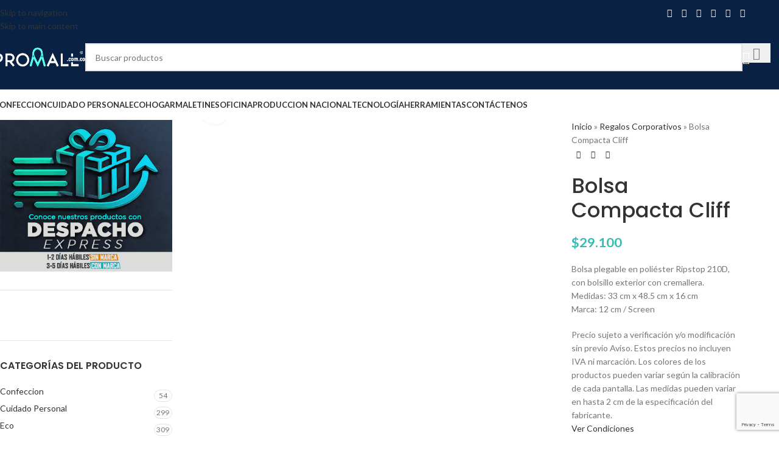

--- FILE ---
content_type: text/html; charset=UTF-8
request_url: https://promall.com.co/regalos-corporativos/bolsa-compacta-cliff/
body_size: 79543
content:
<!DOCTYPE html><html lang="es"><head><meta charset="UTF-8"><link rel="preconnect" href="https://fonts.gstatic.com/" crossorigin /><link rel="profile" href="https://gmpg.org/xfn/11"><link rel="pingback" href="https://promall.com.co/xmlrpc.php"><meta name='robots' content='index, follow, max-image-preview:large, max-snippet:-1, max-video-preview:-1' />
 <script type="text/javascript" id="google_gtagjs-js-consent-mode-data-layer" src="[data-uri]" defer></script> <title>Bolsa Compacta Cliff</title><meta name="description" content="Bolsa Compacta Cliff - Bolsa plegable en poliéster Ripstop 210D, con bolsillo exterior con cremallera." /><link rel="canonical" href="https://promall.com.co/regalos-corporativos/bolsa-compacta-cliff/" /><meta property="og:locale" content="es_ES" /><meta property="og:type" content="product" /><meta property="og:title" content="Bolsa Compacta Cliff" /><meta property="og:description" content="Descubre en Promall una amplia gama de Artículos promocionales personalizados en Colombia. Ofrecemos regalos corporativos de calidad con opciones de personalización únicas. Fácil selección, proceso rápido, y entrega puntual." /><meta property="og:url" content="https://promall.com.co/regalos-corporativos/bolsa-compacta-cliff/" /><meta property="og:site_name" content="Promall Colombia" /><meta property="article:modified_time" content="2026-01-17T08:30:27+00:00" /><meta property="og:image" content="https://bunny-wp-pullzone-ruvycpmier.b-cdn.net/wp-content/uploads/2024/01/10576.jpg" /><meta property="og:image:width" content="967" /><meta property="og:image:height" content="967" /><meta property="og:image:type" content="image/jpeg" /><meta property="og:image" content="https://bunny-wp-pullzone-ruvycpmier.b-cdn.net/wp-content/uploads/2024/09/Bolsa-Compacta-Cliff-1.jpg" /><meta property="og:image:width" content="1000" /><meta property="og:image:height" content="1000" /><meta property="og:image:type" content="image/jpeg" /><meta property="og:image" content="https://bunny-wp-pullzone-ruvycpmier.b-cdn.net/wp-content/uploads/2024/09/Bolsa-Compacta-Cliff-2.jpg" /><meta property="og:image:width" content="1000" /><meta property="og:image:height" content="1000" /><meta property="og:image:type" content="image/jpeg" /><meta property="og:image" content="https://bunny-wp-pullzone-ruvycpmier.b-cdn.net/wp-content/uploads/2024/09/Bolsa-Compacta-Cliff-3.jpg" /><meta property="og:image:width" content="1000" /><meta property="og:image:height" content="1000" /><meta property="og:image:type" content="image/jpeg" /><meta property="og:image" content="https://bunny-wp-pullzone-ruvycpmier.b-cdn.net/wp-content/uploads/2024/09/Bolsa-Compacta-Cliff-4.jpg" /><meta property="og:image:width" content="1000" /><meta property="og:image:height" content="1000" /><meta property="og:image:type" content="image/jpeg" /><meta name="twitter:card" content="summary_large_image" /><meta name="twitter:title" content="Bolsa Compacta Cliff" /><meta name="twitter:site" content="@promallcolombia" /><meta name="twitter:label1" content="Precio" /><meta name="twitter:data1" content="&#036;29.100" /><meta name="twitter:label2" content="Disponibilidad" /><meta name="twitter:data2" content="Disponible" /> <script type="application/ld+json" class="yoast-schema-graph">{"@context":"https://schema.org","@graph":[{"@type":["WebPage","ItemPage"],"@id":"https://promall.com.co/regalos-corporativos/bolsa-compacta-cliff/","url":"https://promall.com.co/regalos-corporativos/bolsa-compacta-cliff/","name":"Bolsa Compacta Cliff","isPartOf":{"@id":"https://promall.com.co/#website"},"primaryImageOfPage":{"@id":"https://promall.com.co/regalos-corporativos/bolsa-compacta-cliff/#primaryimage"},"image":{"@id":"https://promall.com.co/regalos-corporativos/bolsa-compacta-cliff/#primaryimage"},"thumbnailUrl":"https://bunny-wp-pullzone-ruvycpmier.b-cdn.net/wp-content/uploads/2024/01/10576.jpg","description":"Bolsa Compacta Cliff - Bolsa plegable en poliéster Ripstop 210D, con bolsillo exterior con cremallera.","breadcrumb":{"@id":"https://promall.com.co/regalos-corporativos/bolsa-compacta-cliff/#breadcrumb"},"inLanguage":"es","potentialAction":{"@type":"BuyAction","target":"https://promall.com.co/regalos-corporativos/bolsa-compacta-cliff/"}},{"@type":"ImageObject","inLanguage":"es","@id":"https://promall.com.co/regalos-corporativos/bolsa-compacta-cliff/#primaryimage","url":"https://bunny-wp-pullzone-ruvycpmier.b-cdn.net/wp-content/uploads/2024/01/10576.jpg","contentUrl":"https://bunny-wp-pullzone-ruvycpmier.b-cdn.net/wp-content/uploads/2024/01/10576.jpg","width":967,"height":967,"caption":"Bolsa Compacta Cliff"},{"@type":"BreadcrumbList","@id":"https://promall.com.co/regalos-corporativos/bolsa-compacta-cliff/#breadcrumb","itemListElement":[{"@type":"ListItem","position":1,"name":"Inicio","item":"https://promall.com.co/"},{"@type":"ListItem","position":2,"name":"Regalos Corporativos","item":"https://promall.com.co/regalos-corporativos/"},{"@type":"ListItem","position":3,"name":"Bolsa Compacta Cliff"}]},{"@type":"WebSite","@id":"https://promall.com.co/#website","url":"https://promall.com.co/","name":"Promall Colombia","description":"Descubre en Promall una amplia gama de Artículos promocionales personalizados en Colombia. Ofrecemos regalos corporativos de calidad con opciones de personalización únicas. Fácil selección, proceso rápido, y entrega puntual.","publisher":{"@id":"https://promall.com.co/#organization"},"potentialAction":[{"@type":"SearchAction","target":{"@type":"EntryPoint","urlTemplate":"https://promall.com.co/?s={search_term_string}"},"query-input":{"@type":"PropertyValueSpecification","valueRequired":true,"valueName":"search_term_string"}}],"inLanguage":"es"},{"@type":"Organization","@id":"https://promall.com.co/#organization","name":"Promall Colombia","url":"https://promall.com.co/","logo":{"@type":"ImageObject","inLanguage":"es","@id":"https://promall.com.co/#/schema/logo/image/","url":"https://bunny-wp-pullzone-ruvycpmier.b-cdn.net/wp-content/uploads/2024/12/LOGO-PROMALL.svg","contentUrl":"https://bunny-wp-pullzone-ruvycpmier.b-cdn.net/wp-content/uploads/2024/12/LOGO-PROMALL.svg","width":333,"height":68,"caption":"Promall Colombia"},"image":{"@id":"https://promall.com.co/#/schema/logo/image/"},"sameAs":["https://www.facebook.com/promallcolombia/","https://x.com/promallcolombia","https://www.instagram.com/promallcolombia/","https://www.pinterest.com/promall/"]}]}</script> <meta property="product:price:amount" content="29100" /><meta property="product:price:currency" content="COP" /><meta property="og:availability" content="instock" /><meta property="product:availability" content="instock" /><meta property="product:retailer_item_id" content="PROA2505" /><meta property="product:condition" content="new" /><link rel='dns-prefetch' href='//www.googletagmanager.com' /><link rel='dns-prefetch' href='//fonts.googleapis.com' /><link rel='preconnect' href='https://bunny-wp-pullzone-ruvycpmier.b-cdn.net' /><style id='wp-img-auto-sizes-contain-inline-css' type='text/css'>img:is([sizes=auto i],[sizes^="auto," i]){contain-intrinsic-size:3000px 1500px}</style><style id="litespeed-ccss">body{--sr-7-css-loaded:1}:root{--direction-multiplier:1}.screen-reader-text{height:1px;margin:-1px;overflow:hidden;padding:0;position:absolute;top:-10000em;width:1px;clip:rect(0,0,0,0);border:0}:root{--page-title-display:block}h1.entry-title{display:var(--page-title-display)}@media (prefers-reduced-motion:no-preference){html{scroll-behavior:smooth}}:root{--wd-text-line-height:1.6;--wd-link-decor:underline var(--wd-link-decor-style, none) var(--wd-link-decor-color, currentColor);--wd-link-decor-hover:underline var(--wd-link-decor-style-hover, none) var(--wd-link-decor-color-hover, var(--wd-link-decor-color, currentColor));--wd-brd-radius:.001px;--wd-form-height:42px;--wd-form-color:inherit;--wd-form-placeholder-color:inherit;--wd-form-bg:transparent;--wd-form-brd-color:rgba(0,0,0,0.1);--wd-form-brd-color-focus:rgba(0,0,0,0.15);--wd-form-chevron:url([data-uri]);--wd-navigation-color:51,51,51;--wd-main-bgcolor:#fff;--wd-scroll-w:.001px;--wd-admin-bar-h:.001px;--wd-block-spacing:20px;--wd-header-banner-mt:.001px;--wd-sticky-nav-w:.001px;--color-white:#fff;--color-gray-100:#f7f7f7;--color-gray-200:#f1f1f1;--color-gray-300:#bbb;--color-gray-400:#a5a5a5;--color-gray-500:#767676;--color-gray-600:#666;--color-gray-700:#555;--color-gray-800:#333;--color-gray-900:#242424;--color-white-rgb:255,255,255;--color-black-rgb:0,0,0;--bgcolor-white:#fff;--bgcolor-gray-100:#f7f7f7;--bgcolor-gray-200:#f7f7f7;--bgcolor-gray-300:#f1f1f1;--bgcolor-black-rgb:0,0,0;--bgcolor-white-rgb:255,255,255;--brdcolor-gray-200:rgba(0,0,0,0.075);--brdcolor-gray-300:rgba(0,0,0,0.105);--brdcolor-gray-400:rgba(0,0,0,0.12);--brdcolor-gray-500:rgba(0,0,0,0.2);--wd-start:start;--wd-end:end;--wd-center:center;--wd-stretch:stretch}html,body,div,span,h1,p,a,img,ul,li,form,label,aside,figure,header,nav{margin:0;padding:0;border:0;vertical-align:baseline;font:inherit;font-size:100%}*,*:before,*:after{-webkit-box-sizing:border-box;-moz-box-sizing:border-box;box-sizing:border-box}html{line-height:1;-webkit-text-size-adjust:100%;font-family:sans-serif;overflow-x:hidden;overflow-y:scroll;font-size:var(--wd-text-font-size)}ul{list-style:none}a img{border:none}aside,figure,header,main,nav{display:block}a,button,input{touch-action:manipulation}button,input{margin:0;color:inherit;font:inherit}button{overflow:visible}button,html input[type="button"]{-webkit-appearance:button}button::-moz-focus-inner,input::-moz-focus-inner{padding:0;border:0;padding:0;border:0}body{margin:0;background-color:#fff;color:var(--wd-text-color);text-rendering:optimizeLegibility;font-weight:var(--wd-text-font-weight);font-style:var(--wd-text-font-style);font-size:var(--wd-text-font-size);font-family:var(--wd-text-font);-webkit-font-smoothing:antialiased;-moz-osx-font-smoothing:grayscale;line-height:var(--wd-text-line-height)}@supports (overflow:clip){body{overflow-x:clip}}:is(body){height:auto}p{margin-bottom:var(--wd-tags-mb,20px)}a{color:var(--wd-link-color);text-decoration:var(--wd-link-decor);-webkit-text-decoration:var(--wd-link-decor)}label{display:block;margin-bottom:5px;color:var(--wd-title-color);vertical-align:middle;font-weight:400}img{max-width:100%;height:auto;border:0;vertical-align:middle}h1{font-size:28px}h1{display:block;margin-bottom:var(--wd-tags-mb,20px);color:var(--wd-title-color);text-transform:var(--wd-title-transform);font-weight:var(--wd-title-font-weight);font-style:var(--wd-title-font-style);font-family:var(--wd-title-font);line-height:1.4}.wd-entities-title{--wd-link-decor:none;--wd-link-decor-hover:none;display:block;color:var(--wd-entities-title-color);word-wrap:break-word;font-weight:var(--wd-entities-title-font-weight);font-style:var(--wd-entities-title-font-style);font-family:var(--wd-entities-title-font);text-transform:var(--wd-entities-title-transform);line-height:1.4}:is(ul,ol){margin-bottom:var(--list-mb);padding-left:var(--li-pl);--list-mb:20px;--li-mb:10px;--li-pl:17px}:is(ul,ol) li{margin-bottom:var(--li-mb)}:is(ul,ol) li:last-child{margin-bottom:0}li>:is(ul,ol){margin-top:var(--li-mb);margin-bottom:0}ul{list-style:disc}.wd-sub-menu ul{--li-pl:0;list-style:none}.wd-sub-menu ul{--list-mb:0;--li-mb:0}.text-center{--content-align:center;--wd-align:center;--text-align:center;text-align:var(--text-align)}.text-left{--text-align:left;text-align:var(--text-align);--content-align:flex-start;--wd-align:flex-start}[class*="color-scheme-light"]{--color-white:#000;--color-gray-100:rgba(255,255,255,0.1);--color-gray-200:rgba(255,255,255,0.2);--color-gray-300:rgba(255,255,255,0.5);--color-gray-400:rgba(255,255,255,0.6);--color-gray-500:rgba(255,255,255,0.7);--color-gray-600:rgba(255,255,255,0.8);--color-gray-700:rgba(255,255,255,0.9);--color-gray-800:#fff;--color-gray-900:#fff;--color-white-rgb:0,0,0;--color-black-rgb:255,255,255;--bgcolor-black-rgb:255,255,255;--bgcolor-white-rgb:0,0,0;--bgcolor-white:#0f0f0f;--bgcolor-gray-100:#0a0a0a;--bgcolor-gray-200:#121212;--bgcolor-gray-300:#141414;--brdcolor-gray-200:rgba(255,255,255,0.1);--brdcolor-gray-300:rgba(255,255,255,0.15);--brdcolor-gray-400:rgba(255,255,255,0.25);--brdcolor-gray-500:rgba(255,255,255,0.3);--wd-text-color:rgba(255,255,255,0.8);--wd-title-color:#fff;--wd-widget-title-color:var(--wd-title-color);--wd-entities-title-color:#fff;--wd-entities-title-color-hover:rgba(255,255,255,0.8);--wd-link-color:rgba(255,255,255,0.9);--wd-link-color-hover:#fff;--wd-form-brd-color:rgba(255,255,255,0.2);--wd-form-brd-color-focus:rgba(255,255,255,0.3);--wd-form-placeholder-color:rgba(255,255,255,0.6);--wd-form-chevron:url([data-uri]);--wd-main-bgcolor:#1a1a1a;--wd-navigation-color:255,255,255;color:var(--wd-text-color)}.color-scheme-dark{--color-white:#fff;--color-gray-100:#f7f7f7;--color-gray-200:#f1f1f1;--color-gray-300:#bbb;--color-gray-400:#a5a5a5;--color-gray-500:#767676;--color-gray-600:#666;--color-gray-700:#555;--color-gray-800:#333;--color-gray-900:#242424;--color-white-rgb:255,255,255;--color-black-rgb:0,0,0;--bgcolor-white:#fff;--bgcolor-gray-100:#f7f7f7;--bgcolor-gray-200:#f7f7f7;--bgcolor-gray-300:#f1f1f1;--bgcolor-black-rgb:0,0,0;--bgcolor-white-rgb:255,255,255;--brdcolor-gray-200:rgba(0,0,0,0.075);--brdcolor-gray-300:rgba(0,0,0,0.105);--brdcolor-gray-400:rgba(0,0,0,0.12);--brdcolor-gray-500:rgba(0,0,0,0.2);--wd-text-color:#767676;--wd-title-color:#242424;--wd-entities-title-color:#333;--wd-entities-title-color-hover:rgba(51,51,51,0.65);--wd-link-color:#333;--wd-link-color-hover:#242424;--wd-form-brd-color:rgba(0,0,0,0.1);--wd-form-brd-color-focus:rgba(0,0,0,0.15);--wd-form-placeholder-color:#767676;--wd-navigation-color:51,51,51;color:var(--wd-text-color)}.wd-fill{position:absolute;inset:0}.wd-hide{display:none!important}.wd-set-mb{--wd-mb:15px}.wd-set-mb>*{margin-bottom:var(--wd-mb)}@keyframes wd-fadeIn{from{opacity:0}to{opacity:1}}input[type="number"],input[type="text"]{-webkit-appearance:none;-moz-appearance:none;appearance:none}input[type="number"],input[type="text"]{padding:0 15px;max-width:100%;width:100%;height:var(--wd-form-height);border:var(--wd-form-brd-width) solid var(--wd-form-brd-color);border-radius:var(--wd-form-brd-radius);background-color:var(--wd-form-bg);box-shadow:none;color:var(--wd-form-color);vertical-align:middle;font-size:14px}::-webkit-input-placeholder{color:var(--wd-form-placeholder-color)}::-moz-placeholder{color:var(--wd-form-placeholder-color)}:-moz-placeholder{color:var(--wd-form-placeholder-color)}input[type="number"]{padding:0;text-align:center}input[type="number"]::-webkit-inner-spin-button,input[type="number"]::-webkit-outer-spin-button{height:auto}input:-webkit-autofill{border-color:var(--wd-form-brd-color);-webkit-box-shadow:0 0 0 1000px var(--wd-form-bg) inset;-webkit-text-fill-color:var(--wd-form-color)}:is(.btn,.button,button,[type=submit],[type=button]){position:relative;display:inline-flex;align-items:center;justify-content:center;gap:5px;outline:none;border-radius:var(--btn-brd-radius,0);vertical-align:middle;text-align:center;text-decoration:none!important;text-shadow:none;line-height:1.2;color:var(--btn-color,#3E3E3E);border:var(--btn-brd-width,0) var(--btn-brd-style,solid) var(--btn-brd-color,#E9E9E9);background-color:var(--btn-bgcolor,#F3F3F3);box-shadow:var(--btn-box-shadow,unset);text-transform:var(--btn-transform,uppercase);font-weight:var(--btn-font-weight,600);font-family:var(--btn-font-family,inherit);font-style:var(--btn-font-style,unset);padding:var(--btn-padding,5px 20px);min-height:var(--btn-height,42px);font-size:var(--btn-font-size,13px)}.color-scheme-dark,.whb-color-dark{--wd-otl-color-scheme:#000}[class*="color-scheme-light"],.whb-color-light{--wd-otl-color-scheme:#fff}.wd-skip-links{position:fixed;display:flex;flex-direction:column;gap:5px;top:10px;inset-inline-start:-1000em;z-index:999999}[class*="wd-grid"]{--wd-col:var(--wd-col-lg);--wd-gap:var(--wd-gap-lg);--wd-col-lg:1;--wd-gap-lg:20px}.wd-grid-g{display:grid;grid-template-columns:repeat(var(--wd-col),minmax(0,1fr));gap:var(--wd-gap)}.wd-grid-col{grid-column:auto/span var(--wd-col)}[class*="wd-grid-f"]{display:flex;flex-wrap:wrap;gap:var(--wd-gap)}.wd-scroll-content{overflow:hidden;overflow-y:auto;-webkit-overflow-scrolling:touch;max-height:var(--wd-scroll-h,50vh)}@-moz-document url-prefix(){.wd-scroll-content{scrollbar-width:thin}}.wd-dropdown{--wd-align:var(--wd-start);position:absolute;top:100%;left:0;z-index:380;margin-top:15px;margin-right:0;margin-left:calc(var(--nav-gap, .001px)/2*-1);background-color:var(--bgcolor-white);background-position:bottom right;background-clip:border-box;background-repeat:no-repeat;box-shadow:0 0 3px rgb(0 0 0/.15);text-align:var(--wd-align);border-radius:var(--wd-brd-radius);visibility:hidden;opacity:0;transform:translateY(15px) translateZ(0)}.wd-dropdown:after{content:"";position:absolute;inset-inline:0;bottom:100%;height:15px}.wd-dropdown-menu{min-height:min(var(--wd-dropdown-height, unset),var(--wd-content-h, var(--wd-dropdown-height, unset)));width:var(--wd-dropdown-width);background-image:var(--wd-dropdown-bg-img)}.wd-dropdown-menu.wd-design-default{padding:var(--wd-dropdown-padding,12px 20px);--wd-dropdown-width:220px}.wd-dropdown-menu.wd-design-default>.container{padding:0;width:auto}.wd-dropdown-menu.wd-design-default .wd-dropdown{top:0;left:100%;padding:var(--wd-dropdown-padding,12px 20px);width:var(--wd-dropdown-width);margin:0 0 0 var(--wd-dropdown-padding,20px)}.wd-dropdown-menu.wd-design-default .wd-dropdown:after{top:0;right:100%;bottom:0;left:auto;width:var(--wd-dropdown-padding,20px);height:auto}.wd-dropdown-menu.wd-design-default .menu-item-has-children>a:after{margin-left:auto;color:rgb(82 82 82/.45);font-weight:600;font-size:55%;line-height:1;font-family:"woodmart-font";content:""}.wd-side-hidden{--wd-side-hidden-w:340px;position:fixed;inset-block:var(--wd-admin-bar-h)0;z-index:500;overflow:hidden;overflow-y:auto;-webkit-overflow-scrolling:touch;width:min(var(--wd-side-hidden-w),100vw);background-color:var(--bgcolor-white);outline:none!important}.wd-side-hidden.wd-left{right:auto;left:0;transform:translate3d(-100%,0,0)}.wd-sub-menu{--sub-menu-color:#838383;--sub-menu-color-hover:var(--wd-primary-color);--li-pl:0;--list-mb:0;--li-mb:0;list-style:none}.wd-sub-menu li{position:relative}.wd-sub-menu li>a{position:relative;display:flex;align-items:center;padding-top:8px;padding-bottom:8px;color:var(--sub-menu-color);font-size:14px;line-height:1.3;text-decoration:none}.wd-nav{--list-mb:0;--li-mb:0;--li-pl:0;--nav-gap:20px;--nav-gap-v:5px;--nav-pd:5px 0;--nav-color:rgba(var(--wd-navigation-color), 1);--nav-color-hover:rgba(var(--wd-navigation-color), .7);--nav-color-active:var(--nav-color-hover);--nav-bg:none;--nav-bg-hover:var(--nav-bg);--nav-bg-active:var(--nav-bg-hover);--nav-shadow:none;--nav-shadow-hover:var(--nav-shadow);--nav-shadow-active:var(--nav-shadow-hover);--nav-border:none;--nav-border-hover:var(--nav-border);--nav-border-active:var(--nav-border-hover);--nav-radius:var(--wd-brd-radius);--nav-chevron-color:rgba(var(--wd-navigation-color), .5);display:inline-flex;flex-wrap:wrap;justify-content:var(--text-align,var(--wd-align));text-align:start;gap:var(--nav-gap-v) var(--nav-gap);list-style:none}.wd-nav>li{position:relative}.wd-nav>li>a{position:relative;display:flex;align-items:center;min-height:42px;padding:var(--nav-pd);text-transform:uppercase;font-weight:600;font-size:13px;line-height:1.4;text-decoration:none;color:var(--nav-color);background-color:var(--nav-bg);box-shadow:var(--nav-shadow);border:var(--nav-border);border-radius:var(--nav-radius)}.wd-nav>li:is(.wd-has-children,.menu-item-has-children)>a:after{order:3;margin-inline-start:4px;font-weight:400;font-style:normal;font-size:clamp(6px,50%,18px);color:var(--nav-chevron-color);content:"";font-family:"woodmart-font"}.wd-nav.wd-style-default{--nav-color-hover:var(--wd-primary-color)}.wd-close-side{position:fixed;background-color:rgb(0 0 0/.7);opacity:0;z-index:400}[class*="screen-reader"]{position:absolute!important;clip:rect(1px,1px,1px,1px);transform:scale(0)}:is(.wd-breadcrumbs,.yoast-breadcrumb){--wd-link-color:var(--color-gray-500);--wd-link-color-hover:var(--color-gray-700);--wd-bcrumb-color-active:var(--color-gray-900);--wd-link-decor:none;--wd-link-decor-hover:none}.yoast-breadcrumb .breadcrumb_last{color:var(--wd-bcrumb-color-active)}.wd-action-btn{--wd-link-decor:none;--wd-link-decor-hover:none;display:inline-flex;vertical-align:middle}.wd-action-btn>a{display:inline-flex;align-items:center;justify-content:center;color:var(--wd-action-color,var(--color-gray-800))}.wd-action-btn>a:before{font-size:var(--wd-action-icon-size,1.1em);font-family:"woodmart-font"}.wd-action-btn>a:after{position:absolute;top:calc(50% - .5em);left:0;opacity:0;font-size:var(--wd-action-icon-size,1.1em);content:"";display:inline-block;width:1em;height:1em;border:1px solid #fff0;border-left-color:var(--color-gray-900);border-radius:50%;vertical-align:middle;animation:wd-rotate 450ms infinite linear var(--wd-anim-state,paused)}.wd-action-btn.wd-style-icon>a{position:relative;flex-direction:column;width:50px;height:50px;font-weight:400;font-size:0!important;line-height:0}.wd-action-btn.wd-style-icon>a:after{inset-inline-start:calc(50% - .5em)}.wd-action-btn.wd-style-text>a{position:relative;font-weight:600;line-height:1}.wd-action-btn.wd-style-text>a:before{margin-inline-end:.3em;font-weight:400}.wd-add-cart-icon>a:before{content:""}.wd-cross-icon>a:before{content:""}.wd-added-icon{position:absolute;display:none;align-items:center;justify-content:center;width:min(.87em,20px);height:min(.87em,20px);border-radius:50%;background:var(--wd-primary-color);font-weight:400;font-size:calc(var(--wd-action-icon-size, 1.2em) - .2em)}.wd-added-icon:before{content:"";font-family:"woodmart-font";color:#fff;font-size:min(.45em,9px)}.wd-action-btn.wd-style-text .wd-added-icon{inset-inline-start:calc(var(--wd-action-icon-size, 1.1em) - min(.4em,15px));bottom:calc(var(--wd-action-icon-size, 1.1em) - .12em - min(.4em,15px));font-size:calc(var(--wd-action-icon-size, 1.2em) - .2em)}.wd-action-btn.wd-style-icon .wd-added-icon{inset-inline-start:calc(50% + var(--wd-action-icon-size) - .55em);bottom:calc(50% + var(--wd-action-icon-size) - .7em);transform:translate(-50%,50%);font-size:calc(var(--wd-action-icon-size, 1.2em) - 2px)}.wd-heading{display:flex;flex:0 0 auto;align-items:center;justify-content:flex-end;gap:10px;padding:20px 15px;border-bottom:1px solid var(--brdcolor-gray-300)}.wd-heading .wd-action-btn{flex:0 0 auto}.wd-heading .wd-action-btn.wd-style-text>a{height:25px}:is(.widget,.wd-widget,div[class^="vc_wp"]){line-height:1.4;--wd-link-color:var(--color-gray-500);--wd-link-color-hover:var(--color-gray-800);--wd-link-decor:none;--wd-link-decor-hover:none}:is(.widget,.wd-widget,div[class^="vc_wp"]) :is(ul,ol){list-style:none;--list-mb:0;--li-mb:15px;--li-pl:0}.widget{margin-bottom:30px;padding-bottom:30px;border-bottom:1px solid var(--brdcolor-gray-300)}:is(.wd-entry-content,.entry-content,.is-layout-flow,.is-layout-constrained,.is-layout-constrained>.wp-block-group__inner-container)>*{margin-block:0 var(--wd-block-spacing)}:is(.wd-entry-content,.entry-content,.is-layout-flow,.is-layout-constrained,.is-layout-constrained>.wp-block-group__inner-container)>*:last-child{margin-bottom:0}.wd-page-wrapper{position:relative;background-color:var(--wd-main-bgcolor)}body:not([class*="wrapper-boxed"]){background-color:var(--wd-main-bgcolor)}.wd-page-content{min-height:50vh;background-color:var(--wd-main-bgcolor)}.container{width:100%;max-width:var(--wd-container-w);padding-inline:15px;margin-inline:auto}.wd-content-layout{padding-block:40px}:where(.wd-content-layout>div){grid-column:auto/span var(--wd-col)}.searchform[class*="wd-style-with-bg"] .searchsubmit{--btn-color:#fff;--btn-bgcolor:var(--wd-primary-color)}.searchform.wd-style-with-bg .searchsubmit{border-start-end-radius:var(--wd-form-brd-radius);border-end-end-radius:var(--wd-form-brd-radius)}@media (min-width:769px){.searchform.wd-style-default:not(.wd-with-cat) .wd-clear-search{padding-inline-end:10px;border-inline-end:1px solid var(--wd-form-brd-color)}}@media (min-width:1025px){.wd-hide-lg{display:none!important}.wd-scroll{--scrollbar-track-bg:rgba(0,0,0,0.05);--scrollbar-thumb-bg:rgba(0,0,0,0.12)}.wd-scroll ::-webkit-scrollbar{width:5px}.wd-scroll ::-webkit-scrollbar-track{background-color:var(--scrollbar-track-bg)}.wd-scroll ::-webkit-scrollbar-thumb{background-color:var(--scrollbar-thumb-bg)}}@media (max-width:1024px){@supports not (overflow:clip){body{overflow:hidden}}.wd-hide-md{display:none!important}[class*="wd-grid"]{--wd-col:var(--wd-col-md);--wd-gap:var(--wd-gap-md);--wd-col-md:var(--wd-col-lg);--wd-gap-md:var(--wd-gap-lg)}.wd-side-hidden{--wd-side-hidden-w:min(300px, 80vw)}.wd-close-side{top:-150px}}@media (max-width:768.98px){[class*="wd-grid"]{--wd-col:var(--wd-col-sm);--wd-gap:var(--wd-gap-sm);--wd-col-sm:var(--wd-col-md);--wd-gap-sm:var(--wd-gap-md)}.sidebar-left{order:10}.searchform.wd-style-default .wd-clear-search{padding-inline-end:10px;border-inline-end:1px solid var(--wd-form-brd-color)}}@media (max-width:576px){[class*="wd-grid"]{--wd-col:var(--wd-col-xs);--wd-gap:var(--wd-gap-xs);--wd-col-xs:var(--wd-col-sm);--wd-gap-xs:var(--wd-gap-sm)}}.wd-lazy-fade{opacity:0}@media (prefers-reduced-motion:no-preference){html{scroll-behavior:auto}}.amount{color:var(--wd-primary-color);font-weight:600}.price{color:var(--wd-primary-color)}.price .amount{font-size:inherit}.woocommerce-notices-wrapper:empty{display:none}.single_add_to_cart_button{border-radius:var(--btn-accented-brd-radius);color:var(--btn-accented-color);box-shadow:var(--btn-accented-box-shadow);background-color:var(--btn-accented-bgcolor);text-transform:var(--btn-accented-transform,var(--btn-transform,uppercase));font-weight:var(--btn-accented-font-weight,var(--btn-font-weight,600));font-family:var(--btn-accented-font-family,var(--btn-font-family,inherit));font-style:var(--btn-accented-font-style,var(--btn-font-style,unset))}form.cart{display:flex;flex-wrap:wrap;gap:10px;justify-content:var(--content-align)}form.cart>*{flex:1 1 100%}form.cart :where(.single_add_to_cart_button,.wd-buy-now-btn,.quantity){flex:0 0 auto}.woocommerce-product-details__short-description{margin-bottom:20px}.single_add_to_cart_button:before{content:"";position:absolute;inset:0;opacity:0;z-index:1;border-radius:inherit;background-color:inherit;box-shadow:inherit}.single_add_to_cart_button:after{position:absolute;top:calc(50% - 9px);inset-inline-start:calc(50% - 9px);opacity:0;z-index:2;content:"";display:inline-block;width:18px;height:18px;border:1px solid #fff0;border-left-color:currentColor;border-radius:50%;vertical-align:middle;animation:wd-rotate 450ms infinite linear var(--wd-anim-state,paused)}div.quantity{--wd-form-height:42px;display:inline-flex;vertical-align:top;white-space:nowrap}div.quantity input[type=number]::-webkit-inner-spin-button,div.quantity input[type=number]::-webkit-outer-spin-button,div.quantity input[type="number"]{margin:0;-webkit-appearance:none;-moz-appearance:none;appearance:none}div.quantity :is(input[type="number"],input[type="text"],input[type="button"]){display:inline-block;color:var(--wd-form-color)}div.quantity input[type="number"]{width:30px;border-radius:0;border-right:none;border-left:none}div.quantity input[type="button"]{padding:0 5px;min-width:25px;min-height:unset;height:var(--wd-form-height);border:var(--wd-form-brd-width) solid var(--wd-form-brd-color);background:var(--wd-form-bg);box-shadow:none}div.quantity .minus{border-start-start-radius:var(--wd-form-brd-radius);border-end-start-radius:var(--wd-form-brd-radius)}div.quantity .plus{border-start-end-radius:var(--wd-form-brd-radius);border-end-end-radius:var(--wd-form-brd-radius)}@-moz-document url-prefix(){div.quantity input[type="number"]{-webkit-appearance:textfield;-moz-appearance:textfield;appearance:textfield}}.product_title{font-size:34px;line-height:1.2;--page-title-display:block}@media (max-width:1024px){.product_title{font-size:24px}}@media (max-width:768.98px){.product_title{font-size:20px}}.whb-flex-row{display:flex;flex-direction:row;flex-wrap:nowrap;justify-content:space-between}.whb-column{display:flex;align-items:center;flex-direction:row;max-height:inherit}.whb-col-left,.whb-mobile-left{justify-content:flex-start;margin-left:-10px}.whb-col-right,.whb-mobile-right{justify-content:flex-end;margin-right:-10px}.whb-col-mobile{flex:1 1 auto;justify-content:center;margin-inline:-10px}.whb-flex-flex-middle .whb-col-center{flex:1 1 0%}.whb-general-header :is(.whb-mobile-left,.whb-mobile-right){flex:1 1 0%}.whb-main-header{position:relative;top:0;right:0;left:0;z-index:390;backface-visibility:hidden;-webkit-backface-visibility:hidden}.whb-color-dark:not(.whb-with-bg){background-color:#fff}.wd-header-nav,.site-logo{padding-inline:10px}.wd-header-nav{flex:1 1 auto}.wd-nav-header>li>a{font-size:var(--wd-header-el-font-size);font-weight:var(--wd-header-el-font-weight);font-style:var(--wd-header-el-font-style);font-family:var(--wd-header-el-font);text-transform:var(--wd-header-el-transform)}.whb-color-dark .wd-nav-header{--wd-navigation-color:51,51,51}.site-logo{max-height:inherit}.wd-logo{max-height:inherit}.wd-logo img{padding-top:5px;padding-bottom:5px;max-height:inherit;transform:translateZ(0);backface-visibility:hidden;-webkit-backface-visibility:hidden;perspective:800px}.wd-switch-logo .wd-sticky-logo{display:none;animation:wd-fadeIn .5s ease}.wd-header-mobile-nav .wd-tools-icon:before{content:"";font-family:"woodmart-font"}.mobile-nav .wd-heading{position:relative;z-index:6;background-color:inherit}.mobile-nav .searchform{--wd-form-brd-width:0;--wd-form-bg:transparent;--wd-form-color:var(--color-gray-500);--wd-form-placeholder-color:var(--color-gray-500);z-index:4;box-shadow:0-1px 9px rgb(0 0 0/.17)}.mobile-nav .searchform input[type="text"]{padding-right:70px;padding-left:20px;height:70px;font-weight:600}.mobile-nav .wd-search-results{position:relative;z-index:4;border-radius:0;inset-inline:auto}.mobile-nav .wd-search-results:not(.wd-opened){display:none}.wd-nav-mobile{--nav-radius:0;--nav-color-hover:var(--wd-primary-color);display:none;margin-inline:0;animation:wd-fadeIn 1s ease}.wd-nav-mobile>li{flex:1 1 100%;max-width:100%;width:100%}.wd-nav-mobile>li.menu-item-has-children>a:after{content:none}.wd-nav-mobile.wd-active{display:block}.wd-nav-mobile>li,.wd-nav-mobile>li>ul li{display:flex;flex-wrap:wrap}.wd-nav-mobile>li>a,.wd-nav-mobile>li>ul li>a{flex:1 1 0%;padding:5px 20px;min-height:50px;border:none;border-bottom:1px solid var(--brdcolor-gray-300)}.wd-nav-mobile>li>:is(.wd-sub-menu,.sub-sub-menu),.wd-nav-mobile>li>ul li>:is(.wd-sub-menu,.sub-sub-menu){display:none;flex:1 1 100%;order:3}@media (min-width:1025px){.whb-top-bar-inner{height:var(--wd-top-bar-h);max-height:var(--wd-top-bar-h)}.whb-general-header-inner{height:var(--wd-header-general-h);max-height:var(--wd-header-general-h)}.whb-header-bottom-inner{height:var(--wd-header-bottom-h);max-height:var(--wd-header-bottom-h)}.whb-hidden-lg{display:none}}@media (max-width:1024px){.whb-top-bar-inner{height:var(--wd-top-bar-sm-h);max-height:var(--wd-top-bar-sm-h)}.whb-general-header-inner{height:var(--wd-header-general-sm-h);max-height:var(--wd-header-general-sm-h)}.whb-header-bottom-inner{height:var(--wd-header-bottom-sm-h);max-height:var(--wd-header-bottom-sm-h)}.whb-visible-lg,.whb-hidden-mobile{display:none}}.wd-tools-element{position:relative;--wd-header-el-color:#333;--wd-header-el-color-hover:rgba(51,51,51,.6);--wd-tools-icon-base-width:20px}.wd-tools-element>a{display:flex;align-items:center;justify-content:center;height:40px;color:var(--wd-header-el-color);line-height:1;text-decoration:none!important;padding-inline:10px}.wd-tools-element .wd-tools-icon{position:relative;display:flex;align-items:center;justify-content:center;font-size:0}.wd-tools-element .wd-tools-icon:before{font-size:var(--wd-tools-icon-base-width)}.wd-tools-element .wd-tools-text{margin-inline-start:8px;text-transform:var(--wd-header-el-transform);white-space:nowrap;font-weight:var(--wd-header-el-font-weight);font-style:var(--wd-header-el-font-style);font-size:var(--wd-header-el-font-size);font-family:var(--wd-header-el-font)}.wd-tools-element.wd-style-icon .wd-tools-text{display:none!important}.whb-color-light .wd-tools-element{--wd-header-el-color:#fff;--wd-header-el-color-hover:rgba(255,255,255,0.8)}.wd-header-text,.whb-column>.wd-social-icons{padding-inline:10px}.wd-header-text{--wd-tags-mb:10px;flex:1 1 auto}.whb-top-bar .wd-header-text{font-size:12px;line-height:1.2}.wd-header-wishlist .wd-tools-icon:before{content:"";font-family:"woodmart-font"}.wd-social-icons{--wd-link-decor:none;--wd-link-decor-hover:none;display:flex;align-items:center;flex-wrap:wrap;gap:var(--wd-social-gap,calc(var(--wd-social-size, 40px) / 4));justify-content:var(--wd-align)}.wd-social-icons>a{display:inline-flex;align-items:center;justify-content:center;width:var(--wd-social-size,40px);height:var(--wd-social-size,40px);font-size:var(--wd-social-icon-size,calc(var(--wd-social-size, 40px) / 2.5));color:var(--wd-social-color);background-color:var(--wd-social-bg,unset);box-shadow:var(--wd-social-shadow);border:var(--wd-social-brd) var(--wd-social-brd-color);border-radius:var(--wd-social-radius);line-height:1}.wd-social-icons .wd-icon:before{content:var(--wd-social-icon,unset);font-family:"woodmart-font"}.social-facebook{--wd-social-brand-color:#365493;--wd-social-icon:"\f180"}.social-twitter{--wd-social-brand-color:#000;--wd-social-icon:"\f154"}.social-pinterest{--wd-social-brand-color:#CB2027;--wd-social-icon:"\f156"}.social-linkedin{--wd-social-brand-color:#0274B3;--wd-social-icon:"\f158"}.social-whatsapp{--wd-social-brand-color:#1EBEA5;--wd-social-icon:"\f175"}.social-tg{--wd-social-brand-color:#37AEE2;--wd-social-icon:"\f179"}.wd-social-icons.wd-style-default{gap:0;--wd-social-color:rgba(0,0,0,0.6);--wd-social-color-hover:rgba(0,0,0,0.8)}.wd-social-icons.wd-style-default>a{width:auto;height:auto;padding:var(--wd-social-gap,calc(var(--wd-social-size, 40px) / 6));min-width:24px}.wd-social-icons.wd-style-default.color-scheme-light{--wd-social-color:#fff;--wd-social-color-hover:rgba(255,255,255,0.6)}.wd-social-icons.wd-size-small{--wd-social-size:30px;--wd-social-gap:6px;--wd-social-icon-size:14px}.wd-social-icons.wd-shape-circle{--wd-social-radius:50%}.wd-header-search .wd-tools-icon:before{content:"";font-family:"woodmart-font"}.wd-header-search .wd-tools-icon:after{position:absolute;top:50%;left:50%;display:block;font-size:clamp(var(--wd-tools-icon-base-width),var(--wd-tools-icon-width, var(--wd-tools-icon-base-width)),60px);opacity:0;transform:translate(-50%,-50%);content:"";font-family:"woodmart-font"}[class*="wd-header-search-form"]{padding-inline:10px;flex:1 1 auto}[class*="wd-header-search-form"] input[type="text"]{min-width:290px}[class*="wd-header-search-form"] .wd-style-with-bg{--wd-form-bg:#fff}.searchform{position:relative;--wd-search-btn-w:var(--wd-form-height);--wd-form-height:46px;--wd-search-clear-sp:.001px}.searchform input[type="text"]{padding-inline-end:calc(var(--wd-search-btn-w) + 30px)}.searchform .searchsubmit{--btn-color:var(--wd-form-color, currentColor);--btn-bgcolor:transparent;position:absolute;gap:0;inset-block:0;inset-inline-end:0;padding:0;width:var(--wd-search-btn-w);min-height:unset;border:none;box-shadow:none;font-weight:400;font-size:0;font-style:unset}.searchform .searchsubmit:after{font-size:calc(var(--wd-form-height)/2.3);content:"";font-family:"woodmart-font"}.searchform .searchsubmit:before{position:absolute;top:50%;left:50%;margin-top:calc((var(--wd-form-height)/2.5)/-2);margin-left:calc((var(--wd-form-height)/2.5)/-2);opacity:0;content:"";display:inline-block;width:calc(var(--wd-form-height)/2.5);height:calc(var(--wd-form-height)/2.5);border:1px solid #fff0;border-left-color:currentColor;border-radius:50%;vertical-align:middle;animation:wd-rotate 450ms infinite linear var(--wd-anim-state,paused)}.searchform .wd-clear-search{position:absolute;top:calc(50% - 12px);display:flex;align-items:center;justify-content:center;width:30px;height:24px;inset-inline-end:calc(var(--wd-search-cat-w, .001px) + var(--wd-search-btn-w) + var(--wd-search-clear-sp));color:var(--wd-form-color,currentColor)}.searchform .wd-clear-search:before{font-size:calc(var(--wd-form-height)/3);line-height:1;content:"";font-family:"woodmart-font"}.wd-search-results-wrapper{position:relative}.wd-dropdown-results{margin-top:0!important;--wd-search-font-size:.92em;--wd-search-sp:15px;overflow:hidden;right:calc((var(--wd-form-brd-radius)/1.5));left:calc((var(--wd-form-brd-radius)/1.5))}.wd-dropdown-results:after{width:auto!important;height:auto!important}.wd-dropdown-results .wd-scroll-content{overscroll-behavior:none}@media (max-width:1024px){.wd-dropdown-results{--wd-search-sp:10px}}.widget .product-categories .count{padding-inline:5px;margin-inline-start:5px;min-width:30px;height:20px;border:1px solid var(--brdcolor-gray-300);border-radius:35px;color:var(--color-gray-500);text-align:center;font-size:12px;line-height:18px;flex:0 0 auto}.widget .product-categories li{position:relative;display:flex;align-items:center;flex-wrap:wrap;margin-bottom:0}.widget .product-categories li a{align-items:baseline;flex:1 1 calc(100% - 40px);padding-block:8px;padding-inline-end:5px;width:calc(100% - 40px);text-decoration:none}.widget .product-categories li a:before{position:relative;top:-1px}.widget .product-categories .children{flex:1 1 auto;margin-top:0;padding-inline-start:15px;width:100%}.categories-accordion-on .widget .product-categories li{align-items:flex-start}.categories-accordion-on .widget .product-categories .count{margin-top:8px}.categories-accordion-on .widget .product-categories .children{display:none}.product-image-summary .summary-inner{--wd-mb:20px;container:entry-summary/inline-size}.single-product .wd-builder-off{--wd-single-spacing:40px}.wd-builder-off .single-product-page>div:not(:last-child){margin-bottom:var(--wd-single-spacing)}.single-breadcrumbs-wrapper :is(.wd-breadcrumbs,.yoast-breadcrumb){flex:1 1 auto;text-align:start}.single-breadcrumbs-wrapper .wd-products-nav{flex:0 0 auto}@media (max-width:1024px){.single-product .wd-builder-off{--wd-single-spacing:20px;padding-block:20px}}@media (max-width:768.98px){.single-product-page .summary-inner{margin-bottom:-20px}}.summary-inner>.price{font-size:155%;line-height:1.2}@media (max-width:1024px){.summary-inner>.price{margin-bottom:15px;font-size:130%}}.woocommerce-product-gallery{display:flex;flex-wrap:wrap;gap:var(--wd-gallery-gap,10px)}.woocommerce-product-gallery>*{flex:1 1 100%;max-width:100%}.woocommerce-product-gallery img{width:100%;border-radius:var(--wd-brd-radius)}.woocommerce-product-gallery .wd-carousel-inner{margin:0}.woocommerce-product-gallery .wd-carousel{--wd-gap:var(--wd-gallery-gap, 10px);padding:0;border-radius:var(--wd-brd-radius)}.woocommerce-product-gallery .wd-nav-arrows.wd-pos-sep{--wd-arrow-offset-h:calc(var(--wd-arrow-width, var(--wd-arrow-size, 50px)) / -1)}.woocommerce-product-gallery .wd-nav-pagin-wrap{position:absolute;inset-inline:15px;bottom:15px;z-index:2}.woocommerce-product-gallery .woocommerce-product-gallery__image{--wd-otl-offset:calc(var(--wd-otl-width) * -1);position:relative;overflow:hidden;border-radius:var(--wd-brd-radius)}.wd-gallery-thumb :is(.wd-carousel-item:hover,.wd-thumb-active,.wd-carousel:not(.wd-initialized) .wd-carousel-item:first-child){opacity:.5}.product-additional-galleries{position:absolute;bottom:0;inset-inline-start:0;z-index:3;display:flex;align-items:flex-start;flex-direction:column;gap:10px;padding:15px}.wd-action-btn.wd-style-icon-bg-text{--wd-action-icon-size:18px;--wd-action-color:var(--color-gray-600);--wd-action-color-hover:var(--color-gray-800)}.wd-action-btn.wd-style-icon-bg-text>a{flex-wrap:nowrap;overflow:hidden;min-width:calc(var(--wd-action-icon-size)*2.8);height:calc(var(--wd-action-icon-size)*2.8);border-radius:calc(var(--wd-action-icon-size)*2);background-color:var(--bgcolor-white);box-shadow:0 0 5px rgb(0 0 0/.08)}.wd-action-btn.wd-style-icon-bg-text>a:before{display:inline-flex;align-items:center;justify-content:center;width:calc(var(--wd-action-icon-size)*2.8);height:calc(var(--wd-action-icon-size)*2.8)}.wd-action-btn.wd-style-icon-bg-text>a>span{overflow:hidden;max-width:0;white-space:nowrap;font-size:90%;font-weight:600}.wd-show-product-gallery-wrap>a:before{content:""}@media (max-width:1024px){.wd-action-btn.wd-style-icon-bg-text{--wd-action-icon-size:16px}}.wd-carousel-container{--wd-width:100%;position:relative;width:var(--wd-width)}.wd-carousel-inner{position:relative;margin:-15px 0}.wd-carousel{position:relative;overflow:var(--wd-carousel-overflow,hidden);padding:15px 0;margin-inline:calc(var(--wd-gap)/-2);touch-action:pan-y}@supports (overflow:clip){.wd-carousel{overflow:var(--wd-carousel-overflow,clip)}}.wd-carousel-wrap{position:relative;width:100%;height:100%;z-index:1;display:flex;box-sizing:content-box;transform:translate3d(0,0,0)}.wd-carousel-item{position:relative;height:100%;flex:0 0 calc(100%/var(--wd-col));max-width:calc(100%/var(--wd-col));padding:0 calc(var(--wd-gap)/2);transform:translate3d(0,0,0)}.wd-carousel:not(.wd-initialized)+.wd-nav-arrows .wd-btn-arrow{opacity:0!important}.wd-arrow-inner{display:inline-flex;align-items:center;justify-content:center;width:var(--wd-arrow-width,var(--wd-arrow-size,50px));height:var(--wd-arrow-height,var(--wd-arrow-size,50px));line-height:1;color:var(--wd-arrow-color,var(--color-gray-800));background:var(--wd-arrow-bg,unset);box-shadow:var(--wd-arrow-shadow,unset);border:var(--wd-arrow-brd,unset) var(--wd-arrow-brd-color,unset);border-radius:var(--wd-arrow-radius,unset)}.wd-arrow-inner:after{font-size:var(--wd-arrow-icon-size,24px);font-family:"woodmart-font"}.wd-disabled .wd-arrow-inner{color:var(--wd-arrow-color-dis,var(--color-gray-400));background:var(--wd-arrow-bg-dis,var(--wd-arrow-bg));border-color:var(--wd-arrow-brd-color-dis,var(--wd-arrow-brd-color))}.wd-prev .wd-arrow-inner:after{content:""}.wd-next .wd-arrow-inner:after{content:""}.wd-nav-arrows.wd-pos-sep:after{content:"";position:absolute;inset:0 calc((var(--wd-arrow-width, var(--wd-arrow-size, 50px)) + var(--wd-arrow-offset-h, 0px))*-1)}.wd-nav-arrows.wd-pos-sep .wd-btn-arrow{position:absolute;top:calc(50% - var(--wd-arrow-offset-v, 0px) + var(--wd-arrow-height, var(--wd-arrow-size, 50px))/-2);z-index:250}.wd-nav-arrows.wd-pos-sep .wd-prev{inset-inline-end:calc(100% + var(--wd-arrow-offset-h, 0px))}.wd-nav-arrows.wd-pos-sep .wd-next{inset-inline-start:calc(100% + var(--wd-arrow-offset-h, 0px))}@media (min-width:1025px){.wd-nav-arrows[class*="wd-hover"].wd-pos-sep .wd-btn-arrow{opacity:0}.wd-nav-arrows.wd-hover-1.wd-pos-sep .wd-prev{transform:translateX(-30px)}.wd-nav-arrows.wd-hover-1.wd-pos-sep .wd-next{transform:translateX(30px)}}@media (max-width:1024px){.wd-nav-arrows{--wd-arrow-icon-size:16px;--wd-arrow-size:40px}.wd-nav-arrows:where(.wd-pos-sep){--wd-arrow-offset-h:-12px}}.wd-nav-pagin-wrap{display:flex;min-height:var(--wd-pagin-size,10px);margin-top:20px;justify-content:var(--wd-align,var(--wd-center));font-size:0}.wd-nav-pagin{--list-mb:0;--li-mb:0 !important;--li-pl:0;list-style:none;display:inline-flex;align-items:center;flex-wrap:wrap;gap:var(--wd-pagin-gap,10px)}.wd-nav-pagin:not([class*="wd-type-"]){opacity:0}.wd-dynamic>.wd-nav-pagin{flex-wrap:nowrap;gap:0;margin:0 auto;overflow:hidden}.wd-products-nav .wd-dropdown{right:0;left:auto;margin-left:0;margin-right:calc(var(--nav-gap, .001px)/2*-1);display:flex;align-items:center;min-width:240px}.wd-products-nav{--wd-link-color:var(--color-gray-900);--wd-link-color-hover:var(--color-gray-500);--wd-link-decor:none;--wd-link-decor-hover:none;position:relative;display:inline-flex;align-items:center;letter-spacing:0;font-size:14px}.wd-product-nav-btn{display:flex;align-items:center;justify-content:center;width:24px;height:24px}.wd-product-nav-btn:before{font-size:12px;font-family:"woodmart-font"}.wd-product-nav-btn.wd-btn-prev:before{content:""}.wd-product-nav-btn.wd-btn-next:before{content:""}.wd-product-nav-btn.wd-btn-back span{font-size:0}.wd-product-nav-btn.wd-btn-back:before{content:""}.wd-product-nav-thumb{flex-shrink:0;max-width:90px}.wd-product-nav-thumb img{border-top-left-radius:var(--wd-brd-radius);border-bottom-left-radius:var(--wd-brd-radius)}.wd-product-nav-desc{padding:10px 15px}.wd-product-nav-desc .wd-entities-title{margin-bottom:5px}@media (max-width:768.98px){.wd-products-nav .wd-dropdown{display:none}}.wc-tabs-wrapper .woocommerce-Tabs-panel{display:none}.tabs-layout-tabs>.wd-accordion-item>.wd-accordion-title{display:none}.wd-accordion-title{display:flex;align-items:center;gap:12px;padding-block:var(--wd-accordion-spacing)}.wd-accordion-title:is(.wd-active,:hover)>.wd-accordion-title-text{color:var(--wd-primary-color)}.wd-accordion-title-text{display:flex;align-items:center;flex:1;gap:5px;color:var(--wd-title-color);font-weight:var(--wd-title-font-weight);font-size:var(--wd-accordion-font-size,16px)}.wd-accordion-opener{position:relative;color:var(--color-gray-300);text-align:center;font-size:10px;line-height:1}.wd-buttons .wd-action-btn>a{height:45px}.wd-action-btn.wd-style-icon .button{gap:0;min-height:unset;padding:0;background-color:#fff0}.wd-product :is(.product-wrapper,.product-element-bottom,.product-list-content,[class*="-information"])>*:not(:is(.product-element-bottom,.wd-entities-title,[class*="wd-product-"],.price)){margin-block:0}@media (max-width:1024px){.wd-buttons .wd-action-btn>a{width:35px;height:35px}}.wd-product.wd-hover-base .hover-content{padding-inline:2px;margin-block:var(--wd-prod-trim)}.wd-product.wd-hover-base .wrapp-swatches{position:absolute;inset-inline:0;bottom:0;z-index:5;display:flex;align-items:center;justify-content:center;padding:5px 10px;min-height:47px;border-top:1px solid var(--brdcolor-gray-300);border-bottom:1px solid var(--brdcolor-gray-300);background-color:var(--wd-prod-bg,var(--bgcolor-white));visibility:hidden;transform:translateY(calc(100% + 1px)) translateZ(0);-webkit-backface-visibility:hidden;backface-visibility:hidden}.wd-product.wd-hover-base .wrapp-swatches:empty{display:none}.wd-hover-with-fade .content-product-imagin{position:absolute;inset:-15px -15px -2px -15px;visibility:hidden;border:inherit;border-radius:var(--wd-brd-radius);background-color:var(--wd-prod-bg,var(--bgcolor-white));box-shadow:0 0 10px rgb(0 0 0/.15);opacity:0;transform:scale(.98)}.wd-hover-with-fade.wd-fade-off :is(.content-product-imagin,[class*="hover-content"]){display:none}@media (max-width:1024px){.wd-hover-with-fade .content-product-imagin{top:-10px;inset-inline:-10px}}@media (max-width:768.98px){.wd-product.wd-hover-base .wrapp-swatches{min-height:40px}.wd-product.wd-hover-base.product-no-swatches .wrapp-swatches{display:none}}.wd-more-desc{position:relative;overflow:hidden;max-height:calc(var(--wd-text-line-height)*var(--wd-more-desc-lines, calc(3em + 2px)))}.wd-more-desc .wd-more-desc-inner{--wd-tags-mb:10px;line-height:var(--wd-text-line-height)}.wd-more-desc .wd-more-desc-btn{--wd-link-color:var(--color-gray-900);--wd-link-color-hover:var(--color-gray-900);position:absolute;inset:auto 0 0 0;z-index:2;display:flex;align-items:end;justify-content:center;height:calc(var(--wd-text-line-height)*1em);background:linear-gradient(to bottom,transparent 0,var(--wd-prod-bg,var(--bgcolor-white)) 90%);transform:translateY(calc(var(--wd-text-line-height)*1em))}.wd-more-desc .wd-more-desc-btn:after{font-size:20px;line-height:.8;content:"";font-family:"woodmart-font"}.wd-more-desc .wd-more-desc-btn:not(.wd-shown){display:none}@media (max-width:576px){.wd-more-desc{--wd-more-desc-lines:4em;font-size:.9em}}.scrollToTop{position:fixed;right:20px;bottom:20px;z-index:350;display:flex;align-items:center;justify-content:center;width:50px;height:50px;border-radius:50%;background-color:rgba(var(--bgcolor-white-rgb),.9);box-shadow:0 0 5px rgb(0 0 0/.17);color:var(--color-gray-800);font-size:16px;opacity:0;text-decoration:none!important;backface-visibility:hidden;-webkit-backface-visibility:hidden;transform:translateX(100%)}.scrollToTop:after{content:"";font-family:"woodmart-font"}@media (max-width:1024px){.scrollToTop{right:12px;bottom:12px;width:40px;height:40px;font-size:14px}}.wd-search-full-screen .searchform .searchsubmit{display:none}.wd-toolbar{position:fixed;inset-inline:0;bottom:0;z-index:350;display:flex;align-items:center;justify-content:space-between;overflow-x:auto;overflow-y:hidden;-webkit-overflow-scrolling:touch;padding:5px;height:55px;background-color:var(--bgcolor-white);box-shadow:0 0 9px rgb(0 0 0/.12)}.wd-toolbar>div{flex:1 0 20%}.wd-toolbar>div a{height:45px}.wd-toolbar.wd-toolbar-label-show>div a{position:relative;padding-bottom:15px}.wd-toolbar.wd-toolbar-label-show .wd-toolbar-label{display:block}.wd-toolbar-label{position:absolute;inset-inline:10px;bottom:3px;display:none;overflow:hidden;text-align:center;text-overflow:ellipsis;white-space:nowrap;font-weight:600;font-size:11px;line-height:1;padding:1px 0}.wd-toolbar-shop .wd-tools-icon:before{content:"";font-family:"woodmart-font"}@media (min-width:1025px){.wd-toolbar{display:none}}@media (max-width:1024px){.sticky-toolbar-on{padding-bottom:55px}.sticky-toolbar-on .scrollToTop{bottom:67px}}:root{--wd-top-bar-h:42px;--wd-top-bar-sm-h:40px;--wd-top-bar-sticky-h:.00001px;--wd-top-bar-brd-w:.00001px;--wd-header-general-h:104px;--wd-header-general-sm-h:60px;--wd-header-general-sticky-h:60px;--wd-header-general-brd-w:1px;--wd-header-bottom-h:50px;--wd-header-bottom-sm-h:.00001px;--wd-header-bottom-sticky-h:50px;--wd-header-bottom-brd-w:.00001px;--wd-header-clone-h:.00001px;--wd-header-brd-w:calc(var(--wd-top-bar-brd-w) + var(--wd-header-general-brd-w) + var(--wd-header-bottom-brd-w));--wd-header-h:calc(var(--wd-top-bar-h) + var(--wd-header-general-h) + var(--wd-header-bottom-h) + var(--wd-header-brd-w));--wd-header-sticky-h:calc(var(--wd-top-bar-sticky-h) + var(--wd-header-general-sticky-h) + var(--wd-header-bottom-sticky-h) + var(--wd-header-clone-h) + var(--wd-header-brd-w));--wd-header-sm-h:calc(var(--wd-top-bar-sm-h) + var(--wd-header-general-sm-h) + var(--wd-header-bottom-sm-h) + var(--wd-header-brd-w))}.whb-header-bottom .wd-dropdown{margin-top:4px}.whb-header-bottom .wd-dropdown:after{height:15px}.whb-top-bar{background-color:rgb(9 33 67)}.whb-general-header{background-color:rgb(9 33 67);border-color:rgb(129 129 129/.2);border-bottom-width:1px;border-bottom-style:solid}:root{--wd-text-font:"Lato", Arial, Helvetica, sans-serif;--wd-text-font-weight:400;--wd-text-color:#777777;--wd-text-font-size:14px;--wd-title-font:"Poppins", Arial, Helvetica, sans-serif;--wd-title-font-weight:600;--wd-title-color:#242424;--wd-entities-title-font:"Poppins", Arial, Helvetica, sans-serif;--wd-entities-title-font-weight:500;--wd-entities-title-color:#333333;--wd-entities-title-color-hover:rgb(51 51 51 / 65%);--wd-alternative-font:"Lato", Arial, Helvetica, sans-serif;--wd-widget-title-font:"Poppins", Arial, Helvetica, sans-serif;--wd-widget-title-font-weight:600;--wd-widget-title-transform:uppercase;--wd-widget-title-color:#333;--wd-widget-title-font-size:16px;--wd-header-el-font:"Lato", Arial, Helvetica, sans-serif;--wd-header-el-font-weight:700;--wd-header-el-transform:uppercase;--wd-header-el-font-size:13px;--wd-otl-style:dotted;--wd-otl-width:2px;--wd-primary-color:rgb(52,188,177);--wd-alternative-color:rgb(35,1,1);--btn-default-bgcolor:#f7f7f7;--btn-default-bgcolor-hover:#efefef;--btn-accented-bgcolor:#83b735;--btn-accented-bgcolor-hover:#74a32f;--wd-form-brd-width:2px;--notices-success-bg:#459647;--notices-success-color:#fff;--notices-warning-bg:#E0B252;--notices-warning-color:#fff;--wd-link-color:#333333;--wd-link-color-hover:#242424}.woocommerce-product-gallery{--wd-gallery-gap:0px}:root{--wd-container-w:1222px;--wd-form-brd-radius:0px;--btn-default-color:#333;--btn-default-color-hover:#333;--btn-accented-color:#fff;--btn-accented-color-hover:#fff;--btn-default-brd-radius:0px;--btn-default-box-shadow:none;--btn-default-box-shadow-hover:none;--btn-default-box-shadow-active:none;--btn-default-bottom:0px;--btn-accented-bottom-active:-1px;--btn-accented-brd-radius:0px;--btn-accented-box-shadow:inset 0 -2px 0 rgba(0, 0, 0, .15);--btn-accented-box-shadow-hover:inset 0 -2px 0 rgba(0, 0, 0, .15);--wd-brd-radius:0px}form.cart{display:none}.woocommerce .button.product_type_simple{display:none!important}.table-responsive{overflow-x:auto;-webkit-overflow-scrolling:touch}</style><script src="[data-uri]" defer></script><script data-optimized="1" src="https://promall.com.co/wp-content/plugins/litespeed-cache/assets/js/webfontloader.min.js" defer></script><script src="[data-uri]" defer></script> <link data-optimized="1" data-asynced="1" as="style" onload="this.onload=null;this.rel='stylesheet'"  rel='preload' id='wdp_cart-summary-css' href='https://promall.com.co/wp-content/litespeed/css/5a83e2dac61e07f76a7a128bb176f616.css?ver=6f616' type='text/css' media='all' /><noscript><link data-optimized="1" rel='stylesheet' href='https://promall.com.co/wp-content/litespeed/css/5a83e2dac61e07f76a7a128bb176f616.css?ver=6f616' type='text/css' media='all' /></noscript><link data-optimized="1" data-asynced="1" as="style" onload="this.onload=null;this.rel='stylesheet'"  rel='preload' id='sr7css-css' href='https://promall.com.co/wp-content/litespeed/css/470167c14549ef625c3c7e25fc7a3ae7.css?ver=a3ae7' type='text/css' media='all' /><noscript><link data-optimized="1" rel='stylesheet' href='https://promall.com.co/wp-content/litespeed/css/470167c14549ef625c3c7e25fc7a3ae7.css?ver=a3ae7' type='text/css' media='all' /></noscript><style id='woocommerce-inline-inline-css' type='text/css'>.woocommerce form .form-row .required{visibility:visible}</style><link data-optimized="1" data-asynced="1" as="style" onload="this.onload=null;this.rel='stylesheet'"  rel='preload' id='wd-widget-price-filter-css' href='https://promall.com.co/wp-content/litespeed/css/b2936dea651c0cb38ea84f36897adb0c.css?ver=adb0c' type='text/css' media='all' /><noscript><link data-optimized="1" rel='stylesheet' href='https://promall.com.co/wp-content/litespeed/css/b2936dea651c0cb38ea84f36897adb0c.css?ver=adb0c' type='text/css' media='all' /></noscript><link data-optimized="1" data-asynced="1" as="style" onload="this.onload=null;this.rel='stylesheet'"  rel='preload' id='wd-widget-woo-other-css' href='https://promall.com.co/wp-content/litespeed/css/189934a236c03b652c7a997de6187a93.css?ver=87a93' type='text/css' media='all' /><noscript><link data-optimized="1" rel='stylesheet' href='https://promall.com.co/wp-content/litespeed/css/189934a236c03b652c7a997de6187a93.css?ver=87a93' type='text/css' media='all' /></noscript><link data-optimized="1" data-asynced="1" as="style" onload="this.onload=null;this.rel='stylesheet'"  rel='preload' id='elementor-frontend-css' href='https://promall.com.co/wp-content/litespeed/css/6e27ec12070cffe08e258f9cc1055431.css?ver=55431' type='text/css' media='all' /><noscript><link data-optimized="1" rel='stylesheet' href='https://promall.com.co/wp-content/litespeed/css/6e27ec12070cffe08e258f9cc1055431.css?ver=55431' type='text/css' media='all' /></noscript><link data-optimized="1" data-asynced="1" as="style" onload="this.onload=null;this.rel='stylesheet'"  rel='preload' id='wd-style-base-css' href='https://promall.com.co/wp-content/litespeed/css/be9b028b2f4e30ac25e2072b1fa22a30.css?ver=22a30' type='text/css' media='all' /><noscript><link data-optimized="1" rel='stylesheet' href='https://promall.com.co/wp-content/litespeed/css/be9b028b2f4e30ac25e2072b1fa22a30.css?ver=22a30' type='text/css' media='all' /></noscript><link data-optimized="1" data-asynced="1" as="style" onload="this.onload=null;this.rel='stylesheet'"  rel='preload' id='wd-helpers-wpb-elem-css' href='https://promall.com.co/wp-content/litespeed/css/1e0f89dc122723187e373c837d4196e1.css?ver=196e1' type='text/css' media='all' /><noscript><link data-optimized="1" rel='stylesheet' href='https://promall.com.co/wp-content/litespeed/css/1e0f89dc122723187e373c837d4196e1.css?ver=196e1' type='text/css' media='all' /></noscript><link data-optimized="1" data-asynced="1" as="style" onload="this.onload=null;this.rel='stylesheet'"  rel='preload' id='wd-lazy-loading-css' href='https://promall.com.co/wp-content/litespeed/css/9d88d5aaa6ba56fbe9609088fa1036af.css?ver=036af' type='text/css' media='all' /><noscript><link data-optimized="1" rel='stylesheet' href='https://promall.com.co/wp-content/litespeed/css/9d88d5aaa6ba56fbe9609088fa1036af.css?ver=036af' type='text/css' media='all' /></noscript><link data-optimized="1" data-asynced="1" as="style" onload="this.onload=null;this.rel='stylesheet'"  rel='preload' id='wd-revolution-slider-css' href='https://promall.com.co/wp-content/litespeed/css/7483e6c061b005eb18f5b8cd501278f7.css?ver=278f7' type='text/css' media='all' /><noscript><link data-optimized="1" rel='stylesheet' href='https://promall.com.co/wp-content/litespeed/css/7483e6c061b005eb18f5b8cd501278f7.css?ver=278f7' type='text/css' media='all' /></noscript><link data-optimized="1" data-asynced="1" as="style" onload="this.onload=null;this.rel='stylesheet'"  rel='preload' id='wd-elementor-base-css' href='https://promall.com.co/wp-content/litespeed/css/d63ede8bed904d5629ed353f298ac810.css?ver=ac810' type='text/css' media='all' /><noscript><link data-optimized="1" rel='stylesheet' href='https://promall.com.co/wp-content/litespeed/css/d63ede8bed904d5629ed353f298ac810.css?ver=ac810' type='text/css' media='all' /></noscript><link data-optimized="1" data-asynced="1" as="style" onload="this.onload=null;this.rel='stylesheet'"  rel='preload' id='wd-woocommerce-base-css' href='https://promall.com.co/wp-content/litespeed/css/f765005d9ca217e19cbd1e1ad01431eb.css?ver=431eb' type='text/css' media='all' /><noscript><link data-optimized="1" rel='stylesheet' href='https://promall.com.co/wp-content/litespeed/css/f765005d9ca217e19cbd1e1ad01431eb.css?ver=431eb' type='text/css' media='all' /></noscript><link data-optimized="1" data-asynced="1" as="style" onload="this.onload=null;this.rel='stylesheet'"  rel='preload' id='wd-mod-star-rating-css' href='https://promall.com.co/wp-content/litespeed/css/0453cc3887e2a2a68f54b8b24bb5c13f.css?ver=5c13f' type='text/css' media='all' /><noscript><link data-optimized="1" rel='stylesheet' href='https://promall.com.co/wp-content/litespeed/css/0453cc3887e2a2a68f54b8b24bb5c13f.css?ver=5c13f' type='text/css' media='all' /></noscript><link data-optimized="1" data-asynced="1" as="style" onload="this.onload=null;this.rel='stylesheet'"  rel='preload' id='wd-woocommerce-block-notices-css' href='https://promall.com.co/wp-content/litespeed/css/67a143adf0fb72f6724d11ff88151356.css?ver=51356' type='text/css' media='all' /><noscript><link data-optimized="1" rel='stylesheet' href='https://promall.com.co/wp-content/litespeed/css/67a143adf0fb72f6724d11ff88151356.css?ver=51356' type='text/css' media='all' /></noscript><link data-optimized="1" data-asynced="1" as="style" onload="this.onload=null;this.rel='stylesheet'"  rel='preload' id='wd-woo-mod-quantity-css' href='https://promall.com.co/wp-content/litespeed/css/eb892f213cacb5b86d6cab277b27dcc4.css?ver=7dcc4' type='text/css' media='all' /><noscript><link data-optimized="1" rel='stylesheet' href='https://promall.com.co/wp-content/litespeed/css/eb892f213cacb5b86d6cab277b27dcc4.css?ver=7dcc4' type='text/css' media='all' /></noscript><link data-optimized="1" data-asynced="1" as="style" onload="this.onload=null;this.rel='stylesheet'"  rel='preload' id='wd-woo-single-prod-el-base-css' href='https://promall.com.co/wp-content/litespeed/css/c34748b86284f1378d153e2885bb62ba.css?ver=b62ba' type='text/css' media='all' /><noscript><link data-optimized="1" rel='stylesheet' href='https://promall.com.co/wp-content/litespeed/css/c34748b86284f1378d153e2885bb62ba.css?ver=b62ba' type='text/css' media='all' /></noscript><link data-optimized="1" data-asynced="1" as="style" onload="this.onload=null;this.rel='stylesheet'"  rel='preload' id='wd-woo-mod-stock-status-css' href='https://promall.com.co/wp-content/litespeed/css/f10e941575d9ffbe4680fbe9a65788c0.css?ver=788c0' type='text/css' media='all' /><noscript><link data-optimized="1" rel='stylesheet' href='https://promall.com.co/wp-content/litespeed/css/f10e941575d9ffbe4680fbe9a65788c0.css?ver=788c0' type='text/css' media='all' /></noscript><link data-optimized="1" data-asynced="1" as="style" onload="this.onload=null;this.rel='stylesheet'"  rel='preload' id='wd-woo-mod-shop-attributes-css' href='https://promall.com.co/wp-content/litespeed/css/ada78f4e7514b53af689e64c49e6ebfe.css?ver=6ebfe' type='text/css' media='all' /><noscript><link data-optimized="1" rel='stylesheet' href='https://promall.com.co/wp-content/litespeed/css/ada78f4e7514b53af689e64c49e6ebfe.css?ver=6ebfe' type='text/css' media='all' /></noscript><link data-optimized="1" data-asynced="1" as="style" onload="this.onload=null;this.rel='stylesheet'"  rel='preload' id='wd-opt-carousel-disable-css' href='https://promall.com.co/wp-content/litespeed/css/bba8e9c3877c08857da5c5c4ec17e0ba.css?ver=7e0ba' type='text/css' media='all' /><noscript><link data-optimized="1" rel='stylesheet' href='https://promall.com.co/wp-content/litespeed/css/bba8e9c3877c08857da5c5c4ec17e0ba.css?ver=7e0ba' type='text/css' media='all' /></noscript><link data-optimized="1" data-asynced="1" as="style" onload="this.onload=null;this.rel='stylesheet'"  rel='preload' id='child-style-css' href='https://promall.com.co/wp-content/litespeed/css/428e01103a37b8ba6ac50cf6147262e2.css?ver=262e2' type='text/css' media='all' /><noscript><link data-optimized="1" rel='stylesheet' href='https://promall.com.co/wp-content/litespeed/css/428e01103a37b8ba6ac50cf6147262e2.css?ver=262e2' type='text/css' media='all' /></noscript><link data-optimized="1" data-asynced="1" as="style" onload="this.onload=null;this.rel='stylesheet'"  rel='preload' id='wdp_pricing-table-css' href='https://promall.com.co/wp-content/litespeed/css/08bdeec5439ff5981ca055648ebcd8dc.css?ver=cd8dc' type='text/css' media='all' /><noscript><link data-optimized="1" rel='stylesheet' href='https://promall.com.co/wp-content/litespeed/css/08bdeec5439ff5981ca055648ebcd8dc.css?ver=cd8dc' type='text/css' media='all' /></noscript><link data-optimized="1" data-asynced="1" as="style" onload="this.onload=null;this.rel='stylesheet'"  rel='preload' id='wdp_deals-table-css' href='https://promall.com.co/wp-content/litespeed/css/456b99ef19dc7b00e317335c5673a879.css?ver=3a879' type='text/css' media='all' /><noscript><link data-optimized="1" rel='stylesheet' href='https://promall.com.co/wp-content/litespeed/css/456b99ef19dc7b00e317335c5673a879.css?ver=3a879' type='text/css' media='all' /></noscript> <script data-optimized="1" type="text/javascript" src="https://promall.com.co/wp-content/litespeed/js/83176a53bbef80e5b141ad707863839c.js?ver=3839c" id="tp-tools-js" data-wp-strategy="async" defer data-deferred="1"></script> <script data-optimized="1" type="text/javascript" src="https://promall.com.co/wp-content/litespeed/js/23e098ed3195377265709266a6aba94b.js?ver=ba94b" id="sr7-js" data-wp-strategy="async" defer data-deferred="1"></script> <script type="text/javascript" src="https://bunny-wp-pullzone-ruvycpmier.b-cdn.net/wp-includes/js/jquery/jquery.min.js" id="jquery-core-js"></script> <script data-optimized="1" type="text/javascript" src="https://promall.com.co/wp-content/litespeed/js/b53c51930db673ceab297d7fa3811687.js?ver=11687" id="wc-jquery-blockui-js" data-wp-strategy="defer"></script> <script data-optimized="1" type="text/javascript" id="wc-add-to-cart-js-extra" src="[data-uri]" defer></script> <script data-optimized="1" type="text/javascript" src="https://promall.com.co/wp-content/litespeed/js/daea1f715875930760f3565642d020ca.js?ver=020ca" id="wc-add-to-cart-js" defer="defer" data-wp-strategy="defer"></script> <script data-optimized="1" type="text/javascript" src="https://promall.com.co/wp-content/litespeed/js/5d27cb5422968facf3fa00856d767839.js?ver=67839" id="wc-zoom-js" defer="defer" data-wp-strategy="defer"></script> <script data-optimized="1" type="text/javascript" id="wc-single-product-js-extra" src="[data-uri]" defer></script> <script data-optimized="1" type="text/javascript" src="https://promall.com.co/wp-content/litespeed/js/0f7570f9d50f87f460f890d890fce350.js?ver=ce350" id="wc-single-product-js" defer="defer" data-wp-strategy="defer"></script> <script data-optimized="1" type="text/javascript" src="https://promall.com.co/wp-content/litespeed/js/4a57a90c5abdf5804ccb7669425014b9.js?ver=014b9" id="wc-js-cookie-js" data-wp-strategy="defer"></script>  <script type="text/javascript" src="https://www.googletagmanager.com/gtag/js?id=GT-MB8GHRZ" id="google_gtagjs-js" defer data-deferred="1"></script> <script type="text/javascript" id="google_gtagjs-js-after" src="[data-uri]" defer></script> <script data-optimized="1" type="text/javascript" src="https://promall.com.co/wp-content/litespeed/js/9366e43b882bee57e37e52404dd02c23.js?ver=02c23" id="wd-device-library-js" defer data-deferred="1"></script> <script data-optimized="1" type="text/javascript" src="https://promall.com.co/wp-content/litespeed/js/bc2952c7c899bd130a15a1c8bca87631.js?ver=87631" id="wd-scrollbar-js" defer data-deferred="1"></script> <meta name="generator" content="Site Kit by Google 1.170.0" /><meta name="viewport" content="width=device-width, initial-scale=1.0, maximum-scale=1.0, user-scalable=no">
<noscript><style>.woocommerce-product-gallery{ opacity: 1 !important; }</style></noscript><meta name="google-site-verification" content="wCH-9bLH-WgQkaIc-2sVQo-nSmRUC9N6RQtp7kRzmHc"><meta name="google-adsense-platform-account" content="ca-host-pub-2644536267352236"><meta name="google-adsense-platform-domain" content="sitekit.withgoogle.com"><meta name="generator" content="Elementor 3.34.1; features: e_font_icon_svg, additional_custom_breakpoints; settings: css_print_method-external, google_font-enabled, font_display-swap"><style type="text/css">.wdp_bulk_table_content .wdp_pricing_table_caption{color:#6d6d6d ! important}.wdp_bulk_table_content table thead td{color:#6d6d6d ! important}.wdp_bulk_table_content table thead td{background-color:#19e8b0 ! important}.wdp_bulk_table_content table thead td{higlight_background_color-color:#efefef ! important}.wdp_bulk_table_content table thead td{higlight_text_color:#6d6d6d ! important}.wdp_bulk_table_content table tbody td{color:#6d6d6d ! important}.wdp_bulk_table_content table tbody td{background-color:#fff ! important}.wdp_bulk_table_content .wdp_pricing_table_footer{color:#6d6d6d ! important}</style> <script src="[data-uri]" defer></script> <style>.e-con.e-parent:nth-of-type(n+4):not(.e-lazyloaded):not(.e-no-lazyload),.e-con.e-parent:nth-of-type(n+4):not(.e-lazyloaded):not(.e-no-lazyload) *{background-image:none!important}@media screen and (max-height:1024px){.e-con.e-parent:nth-of-type(n+3):not(.e-lazyloaded):not(.e-no-lazyload),.e-con.e-parent:nth-of-type(n+3):not(.e-lazyloaded):not(.e-no-lazyload) *{background-image:none!important}}@media screen and (max-height:640px){.e-con.e-parent:nth-of-type(n+2):not(.e-lazyloaded):not(.e-no-lazyload),.e-con.e-parent:nth-of-type(n+2):not(.e-lazyloaded):not(.e-no-lazyload) *{background-image:none!important}}</style><link rel="preconnect" href="https://fonts.googleapis.com"><link rel="preconnect" href="https://fonts.gstatic.com/" crossorigin><meta name="generator" content="Powered by Slider Revolution 6.7.40 - responsive, Mobile-Friendly Slider Plugin for WordPress with comfortable drag and drop interface." /><link rel="icon" href="https://bunny-wp-pullzone-ruvycpmier.b-cdn.net/wp-content/uploads/2024/11/cropped-favicon-promall-1-32x32.png" sizes="32x32" /><link rel="icon" href="https://bunny-wp-pullzone-ruvycpmier.b-cdn.net/wp-content/uploads/2024/11/cropped-favicon-promall-1-192x192.png" sizes="192x192" /><link rel="apple-touch-icon" href="https://bunny-wp-pullzone-ruvycpmier.b-cdn.net/wp-content/uploads/2024/11/cropped-favicon-promall-1-180x180.png" /><meta name="msapplication-TileImage" content="https://bunny-wp-pullzone-ruvycpmier.b-cdn.net/wp-content/uploads/2024/11/cropped-favicon-promall-1-270x270.png" /> <script data-optimized="1" src="[data-uri]" defer></script> <style></style><style id="wd-style-default_header-css" data-type="wd-style-default_header">:root{--wd-top-bar-h:42px;--wd-top-bar-sm-h:40px;--wd-top-bar-sticky-h:.00001px;--wd-top-bar-brd-w:.00001px;--wd-header-general-h:104px;--wd-header-general-sm-h:60px;--wd-header-general-sticky-h:60px;--wd-header-general-brd-w:1px;--wd-header-bottom-h:50px;--wd-header-bottom-sm-h:.00001px;--wd-header-bottom-sticky-h:50px;--wd-header-bottom-brd-w:.00001px;--wd-header-clone-h:.00001px;--wd-header-brd-w:calc(var(--wd-top-bar-brd-w) + var(--wd-header-general-brd-w) + var(--wd-header-bottom-brd-w));--wd-header-h:calc(var(--wd-top-bar-h) + var(--wd-header-general-h) + var(--wd-header-bottom-h) + var(--wd-header-brd-w));--wd-header-sticky-h:calc(var(--wd-top-bar-sticky-h) + var(--wd-header-general-sticky-h) + var(--wd-header-bottom-sticky-h) + var(--wd-header-clone-h) + var(--wd-header-brd-w));--wd-header-sm-h:calc(var(--wd-top-bar-sm-h) + var(--wd-header-general-sm-h) + var(--wd-header-bottom-sm-h) + var(--wd-header-brd-w))}.whb-top-bar .wd-dropdown{margin-top:0}.whb-top-bar .wd-dropdown:after{height:11px}.whb-sticked .whb-general-header .wd-dropdown:not(.sub-sub-menu){margin-top:9px}.whb-sticked .whb-general-header .wd-dropdown:not(.sub-sub-menu):after{height:20px}:root:has(.whb-general-header.whb-border-boxed){--wd-header-general-brd-w:.00001px}@media (max-width:1024px){:root:has(.whb-general-header.whb-hidden-mobile){--wd-header-general-brd-w:.00001px}}.whb-header-bottom .wd-dropdown{margin-top:4px}.whb-header-bottom .wd-dropdown:after{height:15px}.whb-sticked .whb-header-bottom .wd-dropdown:not(.sub-sub-menu){margin-top:4px}.whb-sticked .whb-header-bottom .wd-dropdown:not(.sub-sub-menu):after{height:15px}.whb-top-bar{background-color:rgb(9 33 67)}.whb-67ywsvq1p8qwayssz6xj form.searchform{--wd-form-height:42px}.whb-general-header{background-color:rgb(9 33 67);border-color:rgb(129 129 129 / .2);border-bottom-width:1px;border-bottom-style:solid}</style><style id="wd-style-theme_settings_default-css" data-type="wd-style-theme_settings_default">@font-face{font-weight:400;font-style:normal;font-family:"woodmart-font";src:url(//promall.com.co/wp-content/themes/woodmart/fonts/woodmart-font-1-400.woff2?v=8.3.9) format("woff2");font-display:block}:root{--wd-text-font:"Lato", Arial, Helvetica, sans-serif;--wd-text-font-weight:400;--wd-text-color:#777777;--wd-text-font-size:14px;--wd-title-font:"Poppins", Arial, Helvetica, sans-serif;--wd-title-font-weight:600;--wd-title-color:#242424;--wd-entities-title-font:"Poppins", Arial, Helvetica, sans-serif;--wd-entities-title-font-weight:500;--wd-entities-title-color:#333333;--wd-entities-title-color-hover:rgb(51 51 51 / 65%);--wd-alternative-font:"Lato", Arial, Helvetica, sans-serif;--wd-widget-title-font:"Poppins", Arial, Helvetica, sans-serif;--wd-widget-title-font-weight:600;--wd-widget-title-transform:uppercase;--wd-widget-title-color:#333;--wd-widget-title-font-size:16px;--wd-header-el-font:"Lato", Arial, Helvetica, sans-serif;--wd-header-el-font-weight:700;--wd-header-el-transform:uppercase;--wd-header-el-font-size:13px;--wd-otl-style:dotted;--wd-otl-width:2px;--wd-primary-color:rgb(52,188,177);--wd-alternative-color:rgb(35,1,1);--btn-default-bgcolor:#f7f7f7;--btn-default-bgcolor-hover:#efefef;--btn-accented-bgcolor:#83b735;--btn-accented-bgcolor-hover:#74a32f;--wd-form-brd-width:2px;--notices-success-bg:#459647;--notices-success-color:#fff;--notices-warning-bg:#E0B252;--notices-warning-color:#fff;--wd-link-color:#333333;--wd-link-color-hover:#242424}.wd-age-verify-wrap{--wd-popup-width:500px}.wd-popup.wd-promo-popup{background-color:#111;background-image:none;background-repeat:no-repeat;background-size:contain;background-position:left center}.wd-promo-popup-wrap{--wd-popup-width:800px}:is(.woodmart-woocommerce-layered-nav,.wd-product-category-filter) .wd-scroll-content{max-height:223px}.wd-page-title .wd-page-title-bg img{object-fit:cover;object-position:center center}.wd-footer{background-color:#fff;background-image:none}.product-labels .product-label.attribute-label:not(.label-with-img){background-color:#d93;color:#fff}.mfp-wrap.wd-popup-quick-view-wrap{--wd-popup-width:920px}.woocommerce-product-gallery{--wd-gallery-gap:0px}:root{--wd-container-w:1222px;--wd-form-brd-radius:0px;--btn-default-color:#333;--btn-default-color-hover:#333;--btn-accented-color:#fff;--btn-accented-color-hover:#fff;--btn-default-brd-radius:0px;--btn-default-box-shadow:none;--btn-default-box-shadow-hover:none;--btn-default-box-shadow-active:none;--btn-default-bottom:0px;--btn-accented-bottom-active:-1px;--btn-accented-brd-radius:0px;--btn-accented-box-shadow:inset 0 -2px 0 rgba(0, 0, 0, .15);--btn-accented-box-shadow-hover:inset 0 -2px 0 rgba(0, 0, 0, .15);--wd-brd-radius:0px}@media (min-width:1222px){section.elementor-section.wd-section-stretch>.elementor-container{margin-left:auto;margin-right:auto}}.wd-page-title{background-color:#0a0a0a}form.cart{display:none}.woocommerce .button.product_type_variable,.woocommerce .button.product_type_simple,.woocommerce .button.product_type_grouped{display:none!important}.table-responsive{overflow-x:auto;-webkit-overflow-scrolling:touch}.inventario{width:100%;white-space:nowrap}.inventario th,.inventario td{min-width:150px;padding:8px}</style></head><body class="wp-singular product-template-default single single-product postid-8339 wp-theme-woodmart wp-child-theme-woodmart-child theme-woodmart woocommerce woocommerce-page woocommerce-no-js wrapper-full-width  categories-accordion-on woodmart-ajax-shop-on sticky-toolbar-on elementor-default"> <script data-optimized="1" type="text/javascript" id="wd-flicker-fix">// Flicker fix.</script> <div class="wd-skip-links">
<a href="#menu-menu-principal-2024" class="wd-skip-navigation btn">
Skip to navigation					</a>
<a href="#main-content" class="wd-skip-content btn">
Skip to main content			</a></div><div class="wd-page-wrapper website-wrapper"><header class="whb-header whb-default_header whb-sticky-shadow whb-scroll-stick whb-sticky-real"><link data-optimized="1" data-asynced="1" as="style" onload="this.onload=null;this.rel='stylesheet'"  rel="preload" id="wd-header-base-css" href="https://promall.com.co/wp-content/litespeed/css/eba779018186e572595e671388ba9511.css?ver=a9511" type="text/css" media="all" /><noscript><link data-optimized="1" rel="stylesheet" id="wd-header-base-css" href="https://promall.com.co/wp-content/litespeed/css/eba779018186e572595e671388ba9511.css?ver=a9511" type="text/css" media="all" /></noscript><link data-optimized="1" data-asynced="1" as="style" onload="this.onload=null;this.rel='stylesheet'"  rel="preload" id="wd-mod-tools-css" href="https://promall.com.co/wp-content/litespeed/css/5ada8d14ed4b43db2634bab7f06785a3.css?ver=785a3" type="text/css" media="all" /><noscript><link data-optimized="1" rel="stylesheet" id="wd-mod-tools-css" href="https://promall.com.co/wp-content/litespeed/css/5ada8d14ed4b43db2634bab7f06785a3.css?ver=785a3" type="text/css" media="all" /></noscript><div class="whb-main-header"><div class="whb-row whb-top-bar whb-not-sticky-row whb-with-bg whb-without-border whb-color-dark whb-flex-flex-middle"><div class="container"><div class="whb-flex-row whb-top-bar-inner"><div class="whb-column whb-col-left whb-column5 whb-visible-lg"><link data-optimized="1" data-asynced="1" as="style" onload="this.onload=null;this.rel='stylesheet'"  rel="preload" id="wd-header-elements-base-css" href="https://promall.com.co/wp-content/litespeed/css/8f21a09ecc984a25e20c1c4c644c5de7.css?ver=c5de7" type="text/css" media="all" /><noscript><link data-optimized="1" rel="stylesheet" id="wd-header-elements-base-css" href="https://promall.com.co/wp-content/litespeed/css/8f21a09ecc984a25e20c1c4c644c5de7.css?ver=c5de7" type="text/css" media="all" /></noscript><div class="wd-header-text reset-last-child whb-6l5y1eay522jehk73pi2"></div></div><div class="whb-column whb-col-center whb-column6 whb-visible-lg whb-empty-column"></div><div class="whb-column whb-col-right whb-column7 whb-visible-lg"><link data-optimized="1" data-asynced="1" as="style" onload="this.onload=null;this.rel='stylesheet'"  rel="preload" id="wd-social-icons-css" href="https://promall.com.co/wp-content/litespeed/css/1db324ada0feffc4a43cd9e04c5aef4b.css?ver=aef4b" type="text/css" media="all" /><noscript><link data-optimized="1" rel="stylesheet" id="wd-social-icons-css" href="https://promall.com.co/wp-content/litespeed/css/1db324ada0feffc4a43cd9e04c5aef4b.css?ver=aef4b" type="text/css" media="all" /></noscript><div
class=" wd-social-icons wd-style-default wd-size-small social-share wd-shape-circle  whb-61qbocnh2ezx7e7al7jd color-scheme-light text-center">
<a rel="noopener noreferrer nofollow" href="https://www.facebook.com/sharer/sharer.php?u=https://promall.com.co/regalos-corporativos/bolsa-compacta-cliff/" target="_blank" class=" wd-social-icon social-facebook" aria-label="Enlace social Facebook">
<span class="wd-icon"></span>
</a>
<a rel="noopener noreferrer nofollow" href="https://x.com/share?url=https://promall.com.co/regalos-corporativos/bolsa-compacta-cliff/" target="_blank" class=" wd-social-icon social-twitter" aria-label="Enlace de la red social X">
<span class="wd-icon"></span>
</a>
<a rel="noopener noreferrer nofollow" href="https://pinterest.com/pin/create/button/?url=https://promall.com.co/regalos-corporativos/bolsa-compacta-cliff/&media=https://promall.com.co/wp-content/uploads/2024/01/10576.jpg&description=Bolsa+Compacta+Cliff" target="_blank" class=" wd-social-icon social-pinterest" aria-label="Enlace social Pinterest">
<span class="wd-icon"></span>
</a>
<a rel="noopener noreferrer nofollow" href="https://www.linkedin.com/shareArticle?mini=true&url=https://promall.com.co/regalos-corporativos/bolsa-compacta-cliff/" target="_blank" class=" wd-social-icon social-linkedin" aria-label="Enlace social Linkedin">
<span class="wd-icon"></span>
</a>
<a rel="noopener noreferrer nofollow" href="https://api.whatsapp.com/send?text=https%3A%2F%2Fpromall.com.co%2Fregalos-corporativos%2Fbolsa-compacta-cliff%2F" target="_blank" class="wd-hide-md  wd-social-icon social-whatsapp" aria-label="Enlace social WhatsApp">
<span class="wd-icon"></span>
</a><a rel="noopener noreferrer nofollow" href="whatsapp://send?text=https%3A%2F%2Fpromall.com.co%2Fregalos-corporativos%2Fbolsa-compacta-cliff%2F" target="_blank" class="wd-hide-lg  wd-social-icon social-whatsapp" aria-label="Enlace social WhatsApp">
<span class="wd-icon"></span>
</a>
<a rel="noopener noreferrer nofollow" href="https://telegram.me/share/url?url=https://promall.com.co/regalos-corporativos/bolsa-compacta-cliff/" target="_blank" class=" wd-social-icon social-tg" aria-label="Enlace social Telegram">
<span class="wd-icon"></span>
</a></div></div><div class="whb-column whb-col-mobile whb-column_mobile1 whb-hidden-lg"><div
class=" wd-social-icons wd-style-default wd-size-small social-share wd-shape-circle  whb-nugd58vqvv5sdr3bc5dd color-scheme-light text-center">
<a rel="noopener noreferrer nofollow" href="https://www.facebook.com/sharer/sharer.php?u=https://promall.com.co/regalos-corporativos/bolsa-compacta-cliff/" target="_blank" class=" wd-social-icon social-facebook" aria-label="Enlace social Facebook">
<span class="wd-icon"></span>
</a>
<a rel="noopener noreferrer nofollow" href="https://x.com/share?url=https://promall.com.co/regalos-corporativos/bolsa-compacta-cliff/" target="_blank" class=" wd-social-icon social-twitter" aria-label="Enlace de la red social X">
<span class="wd-icon"></span>
</a>
<a rel="noopener noreferrer nofollow" href="https://pinterest.com/pin/create/button/?url=https://promall.com.co/regalos-corporativos/bolsa-compacta-cliff/&media=https://promall.com.co/wp-content/uploads/2024/01/10576.jpg&description=Bolsa+Compacta+Cliff" target="_blank" class=" wd-social-icon social-pinterest" aria-label="Enlace social Pinterest">
<span class="wd-icon"></span>
</a>
<a rel="noopener noreferrer nofollow" href="https://www.linkedin.com/shareArticle?mini=true&url=https://promall.com.co/regalos-corporativos/bolsa-compacta-cliff/" target="_blank" class=" wd-social-icon social-linkedin" aria-label="Enlace social Linkedin">
<span class="wd-icon"></span>
</a>
<a rel="noopener noreferrer nofollow" href="https://api.whatsapp.com/send?text=https%3A%2F%2Fpromall.com.co%2Fregalos-corporativos%2Fbolsa-compacta-cliff%2F" target="_blank" class="wd-hide-md  wd-social-icon social-whatsapp" aria-label="Enlace social WhatsApp">
<span class="wd-icon"></span>
</a><a rel="noopener noreferrer nofollow" href="whatsapp://send?text=https%3A%2F%2Fpromall.com.co%2Fregalos-corporativos%2Fbolsa-compacta-cliff%2F" target="_blank" class="wd-hide-lg  wd-social-icon social-whatsapp" aria-label="Enlace social WhatsApp">
<span class="wd-icon"></span>
</a>
<a rel="noopener noreferrer nofollow" href="https://telegram.me/share/url?url=https://promall.com.co/regalos-corporativos/bolsa-compacta-cliff/" target="_blank" class=" wd-social-icon social-tg" aria-label="Enlace social Telegram">
<span class="wd-icon"></span>
</a></div></div></div></div></div><div class="whb-row whb-general-header whb-sticky-row whb-with-bg whb-border-fullwidth whb-color-light whb-flex-flex-middle"><div class="container"><div class="whb-flex-row whb-general-header-inner"><div class="whb-column whb-col-left whb-column8 whb-visible-lg"><div class="site-logo whb-250rtwdwz5p8e5b7tpw0">
<a href="https://promall.com.co/" class="wd-logo wd-main-logo" rel="home" aria-label="Site logo">
<img src="https://bunny-wp-pullzone-ruvycpmier.b-cdn.net/wp-content/uploads/2024/12/LOGO-PROMALL_2025.png" alt="Promall Colombia" style="max-width: 150px;" />	</a></div></div><div class="whb-column whb-col-center whb-column9 whb-visible-lg"><link data-optimized="1" data-asynced="1" as="style" onload="this.onload=null;this.rel='stylesheet'"  rel="preload" id="wd-header-search-css" href="https://promall.com.co/wp-content/litespeed/css/d078e90ad8be3711dba1c8c19fc049cb.css?ver=049cb" type="text/css" media="all" /><noscript><link data-optimized="1" rel="stylesheet" id="wd-header-search-css" href="https://promall.com.co/wp-content/litespeed/css/d078e90ad8be3711dba1c8c19fc049cb.css?ver=049cb" type="text/css" media="all" /></noscript><link data-optimized="1" data-asynced="1" as="style" onload="this.onload=null;this.rel='stylesheet'"  rel="preload" id="wd-header-search-form-css" href="https://promall.com.co/wp-content/litespeed/css/d75a00b06c839115e99c4f74868b5033.css?ver=b5033" type="text/css" media="all" /><noscript><link data-optimized="1" rel="stylesheet" id="wd-header-search-form-css" href="https://promall.com.co/wp-content/litespeed/css/d75a00b06c839115e99c4f74868b5033.css?ver=b5033" type="text/css" media="all" /></noscript><link data-optimized="1" data-asynced="1" as="style" onload="this.onload=null;this.rel='stylesheet'"  rel="preload" id="wd-wd-search-form-css" href="https://promall.com.co/wp-content/litespeed/css/7694072620a432d2a4ce74a9f659a290.css?ver=9a290" type="text/css" media="all" /><noscript><link data-optimized="1" rel="stylesheet" id="wd-wd-search-form-css" href="https://promall.com.co/wp-content/litespeed/css/7694072620a432d2a4ce74a9f659a290.css?ver=9a290" type="text/css" media="all" /></noscript><link data-optimized="1" data-asynced="1" as="style" onload="this.onload=null;this.rel='stylesheet'"  rel="preload" id="wd-wd-search-results-css" href="https://promall.com.co/wp-content/litespeed/css/6cfa812193aff908784defba830a649d.css?ver=a649d" type="text/css" media="all" /><noscript><link data-optimized="1" rel="stylesheet" id="wd-wd-search-results-css" href="https://promall.com.co/wp-content/litespeed/css/6cfa812193aff908784defba830a649d.css?ver=a649d" type="text/css" media="all" /></noscript><link data-optimized="1" data-asynced="1" as="style" onload="this.onload=null;this.rel='stylesheet'"  rel="preload" id="wd-wd-search-dropdown-css" href="https://promall.com.co/wp-content/litespeed/css/70e52d05352ea55bdb971436d530e883.css?ver=0e883" type="text/css" media="all" /><noscript><link data-optimized="1" rel="stylesheet" id="wd-wd-search-dropdown-css" href="https://promall.com.co/wp-content/litespeed/css/70e52d05352ea55bdb971436d530e883.css?ver=0e883" type="text/css" media="all" /></noscript><div class="wd-search-form  wd-header-search-form wd-display-form whb-duljtjrl87kj7pmuut6b"><form role="search" method="get" class="searchform  wd-style-with-bg woodmart-ajax-search" action="https://promall.com.co/"  data-thumbnail="1" data-price="1" data-post_type="product" data-count="32" data-sku="1" data-symbols_count="3" data-include_cat_search="no" autocomplete="off">
<input type="text" class="s" placeholder="Buscar productos" value="" name="s" aria-label="Buscar" title="Buscar productos" required/>
<input type="hidden" name="post_type" value="product"><span tabindex="0" aria-label="Borrar búsqueda" class="wd-clear-search wd-role-btn wd-hide"></span>
<button type="submit" class="searchsubmit">
<span>
Buscar...		</span>
</button></form><div class="wd-search-results-wrapper"><div class="wd-search-results wd-dropdown-results wd-dropdown wd-scroll"><div class="wd-scroll-content"></div></div></div></div></div><div class="whb-column whb-col-right whb-column10 whb-visible-lg"><div class="wd-header-wishlist wd-tools-element wd-style-icon wd-design-2 whb-i8977fqp1lmve3hyjltf" title="Mi lista de deseos">
<a href="https://promall.com.co/lista-de-deseos/" title="Wishlist products">
<span class="wd-tools-icon">
</span><span class="wd-tools-text">
Lista de Deseos			</span></a></div></div><div class="whb-column whb-mobile-left whb-column_mobile2 whb-hidden-lg"><link data-optimized="1" data-asynced="1" as="style" onload="this.onload=null;this.rel='stylesheet'"  rel="preload" id="wd-header-mobile-nav-dropdown-css" href="https://promall.com.co/wp-content/litespeed/css/d4a5758950f52d961a07856281d618fc.css?ver=618fc" type="text/css" media="all" /><noscript><link data-optimized="1" rel="stylesheet" id="wd-header-mobile-nav-dropdown-css" href="https://promall.com.co/wp-content/litespeed/css/d4a5758950f52d961a07856281d618fc.css?ver=618fc" type="text/css" media="all" /></noscript><div class="wd-tools-element wd-header-mobile-nav wd-style-text wd-design-1 whb-wn5z894j1g5n0yp3eeuz">
<a href="#" rel="nofollow" aria-label="Abrir menú móvil">
<span class="wd-tools-icon">
</span><span class="wd-tools-text">Menú</span></a></div></div><div class="whb-column whb-mobile-center whb-column_mobile3 whb-hidden-lg"><div class="site-logo whb-g5z57bkgtznbk6v9pll5 wd-switch-logo">
<a href="https://promall.com.co/" class="wd-logo wd-main-logo" rel="home" aria-label="Site logo">
<img src="https://bunny-wp-pullzone-ruvycpmier.b-cdn.net/wp-content/uploads/2024/12/LOGO-PROMALL_2025.png" alt="Promall Colombia" style="max-width: 140px;" />	</a>
<a href="https://promall.com.co/" class="wd-logo wd-sticky-logo" rel="home">
<img src="https://bunny-wp-pullzone-ruvycpmier.b-cdn.net/wp-content/uploads/2024/01/logo_promall2.png" alt="Promall Colombia" style="max-width: 150px;" />		</a></div></div><div class="whb-column whb-mobile-right whb-column_mobile4 whb-hidden-lg"><div class="wd-header-search wd-tools-element wd-header-search-mobile wd-design-1 wd-style-icon wd-display-full-screen whb-67ywsvq1p8qwayssz6xj">
<a href="#" rel="nofollow noopener" aria-label="Buscar">
<span class="wd-tools-icon">
</span><span class="wd-tools-text">
Buscar			</span></a></div></div></div></div></div><div class="whb-row whb-header-bottom whb-sticky-row whb-without-bg whb-without-border whb-color-dark whb-hidden-mobile whb-flex-flex-middle"><div class="container"><div class="whb-flex-row whb-header-bottom-inner"><div class="whb-column whb-col-left whb-column11 whb-visible-lg"><nav class="wd-header-nav wd-header-main-nav text-left wd-design-1 whb-tiueim5f5uazw1f1dm8r" role="navigation" aria-label="Navegacion Principal"><ul id="menu-menu-principal-2024" class="menu wd-nav wd-nav-header wd-nav-main wd-style-default wd-gap-s"><li id="menu-item-4431" class="menu-item menu-item-type-taxonomy menu-item-object-product_cat menu-item-has-children menu-item-4431 item-level-0 menu-simple-dropdown wd-event-hover" ><a href="https://promall.com.co/categoria-producto/confeccion-personalizada/" class="woodmart-nav-link"><span class="nav-link-text">Confeccion</span></a><div class="color-scheme-dark wd-design-default wd-dropdown-menu wd-dropdown"><div class="container wd-entry-content"><ul class="wd-sub-menu color-scheme-dark"><li id="menu-item-4432" class="menu-item menu-item-type-taxonomy menu-item-object-product_cat menu-item-4432 item-level-1 wd-event-hover" ><a href="https://promall.com.co/categoria-producto/confeccion-personalizada/camisas-personalizadas/" class="woodmart-nav-link">Camisas</a></li><li id="menu-item-4433" class="menu-item menu-item-type-taxonomy menu-item-object-product_cat menu-item-4433 item-level-1 wd-event-hover" ><a href="https://promall.com.co/categoria-producto/confeccion-personalizada/chaquetas-y-busos/" class="woodmart-nav-link">Chaquetas y Busos</a></li><li id="menu-item-4434" class="menu-item menu-item-type-taxonomy menu-item-object-product_cat menu-item-4434 item-level-1 wd-event-hover" ><a href="https://promall.com.co/categoria-producto/confeccion-personalizada/gorras-y-viseras/" class="woodmart-nav-link">Gorras y Viseras</a></li></ul></div></div></li><li id="menu-item-4435" class="menu-item menu-item-type-taxonomy menu-item-object-product_cat menu-item-has-children menu-item-4435 item-level-0 menu-simple-dropdown wd-event-hover" ><a href="https://promall.com.co/categoria-producto/cuidado-personal/" class="woodmart-nav-link"><span class="nav-link-text">Cuidado Personal</span></a><div class="color-scheme-dark wd-design-default wd-dropdown-menu wd-dropdown"><div class="container wd-entry-content"><ul class="wd-sub-menu color-scheme-dark"><li id="menu-item-4436" class="menu-item menu-item-type-taxonomy menu-item-object-product_cat menu-item-4436 item-level-1 wd-event-hover" ><a href="https://promall.com.co/categoria-producto/cuidado-personal/antibacteriales/" class="woodmart-nav-link">Antibacteriales</a></li><li id="menu-item-4437" class="menu-item menu-item-type-taxonomy menu-item-object-product_cat menu-item-4437 item-level-1 wd-event-hover" ><a href="https://promall.com.co/categoria-producto/cuidado-personal/bioseguridad-cuidado-personal/" class="woodmart-nav-link">Bioseguridad</a></li><li id="menu-item-4438" class="menu-item menu-item-type-taxonomy menu-item-object-product_cat menu-item-4438 item-level-1 wd-event-hover" ><a href="https://promall.com.co/categoria-producto/cuidado-personal/espejos-personalizados/" class="woodmart-nav-link">Espejos</a></li><li id="menu-item-4534" class="menu-item menu-item-type-taxonomy menu-item-object-product_cat menu-item-4534 item-level-1 wd-event-hover" ><a href="https://promall.com.co/categoria-producto/cuidado-personal/masajeadores-personalizados/" class="woodmart-nav-link">Masajeadores</a></li><li id="menu-item-4535" class="menu-item menu-item-type-taxonomy menu-item-object-product_cat menu-item-4535 item-level-1 wd-event-hover" ><a href="https://promall.com.co/categoria-producto/cuidado-personal/sets/" class="woodmart-nav-link">Sets</a></li><li id="menu-item-4536" class="menu-item menu-item-type-taxonomy menu-item-object-product_cat menu-item-4536 item-level-1 wd-event-hover" ><a href="https://promall.com.co/categoria-producto/cuidado-personal/variedades/" class="woodmart-nav-link">Variedades</a></li></ul></div></div></li><li id="menu-item-4453" class="menu-item menu-item-type-taxonomy menu-item-object-product_cat menu-item-4453 item-level-0 menu-simple-dropdown wd-event-hover" ><a href="https://promall.com.co/categoria-producto/articulos-eco-personalizados/" class="woodmart-nav-link"><span class="nav-link-text">Eco</span></a></li><li id="menu-item-4471" class="menu-item menu-item-type-taxonomy menu-item-object-product_cat menu-item-has-children menu-item-4471 item-level-0 menu-simple-dropdown wd-event-hover" ><a href="https://promall.com.co/categoria-producto/articulos-para-hogar/" class="woodmart-nav-link"><span class="nav-link-text">Hogar</span></a><div class="color-scheme-dark wd-design-default wd-dropdown-menu wd-dropdown"><div class="container wd-entry-content"><ul class="wd-sub-menu color-scheme-dark"><li id="menu-item-4472" class="menu-item menu-item-type-taxonomy menu-item-object-product_cat menu-item-4472 item-level-1 wd-event-hover" ><a href="https://promall.com.co/categoria-producto/articulos-para-hogar/accesorios-para-cocina/" class="woodmart-nav-link">Accesorios para Cocina</a></li><li id="menu-item-4473" class="menu-item menu-item-type-taxonomy menu-item-object-product_cat menu-item-4473 item-level-1 wd-event-hover" ><a href="https://promall.com.co/categoria-producto/articulos-para-hogar/accesorios-para-hogar/" class="woodmart-nav-link">Accesorios para Hogar</a></li><li id="menu-item-4544" class="menu-item menu-item-type-taxonomy menu-item-object-product_cat menu-item-has-children menu-item-4544 item-level-1 wd-event-hover" ><a href="https://promall.com.co/categoria-producto/articulos-para-hogar/mugs-y-botilitos/" class="woodmart-nav-link">Mugs y Botilitos</a><ul class="sub-sub-menu wd-dropdown"><li id="menu-item-4493" class="menu-item menu-item-type-taxonomy menu-item-object-product_cat menu-item-4493 item-level-2 wd-event-hover" ><a href="https://promall.com.co/categoria-producto/articulos-para-hogar/mugs-y-botilitos/botilito-deportivo/" class="woodmart-nav-link">Botilito Deportivo</a></li><li id="menu-item-4495" class="menu-item menu-item-type-taxonomy menu-item-object-product_cat menu-item-4495 item-level-2 wd-event-hover" ><a href="https://promall.com.co/categoria-producto/articulos-para-hogar/mugs-y-botilitos/botilito-metalico/" class="woodmart-nav-link">Botilito Metalico</a></li><li id="menu-item-4539" class="menu-item menu-item-type-taxonomy menu-item-object-product_cat menu-item-4539 item-level-2 wd-event-hover" ><a href="https://promall.com.co/categoria-producto/articulos-para-hogar/mugs-y-botilitos/mug-plastico/" class="woodmart-nav-link">Mug Plastico</a></li><li id="menu-item-4537" class="menu-item menu-item-type-taxonomy menu-item-object-product_cat menu-item-4537 item-level-2 wd-event-hover" ><a href="https://promall.com.co/categoria-producto/articulos-para-hogar/mugs-y-botilitos/mug-ceramica/" class="woodmart-nav-link">Mug Ceramica</a></li><li id="menu-item-4538" class="menu-item menu-item-type-taxonomy menu-item-object-product_cat menu-item-4538 item-level-2 wd-event-hover" ><a href="https://promall.com.co/categoria-producto/articulos-para-hogar/mugs-y-botilitos/mug-metalico/" class="woodmart-nav-link">Mug Metalico</a></li><li id="menu-item-4540" class="menu-item menu-item-type-taxonomy menu-item-object-product_cat menu-item-4540 item-level-2 wd-event-hover" ><a href="https://promall.com.co/categoria-producto/articulos-para-hogar/mugs-y-botilitos/mug-sublimacion/" class="woodmart-nav-link">Mug Sublimacion</a></li><li id="menu-item-4541" class="menu-item menu-item-type-taxonomy menu-item-object-product_cat menu-item-4541 item-level-2 wd-event-hover" ><a href="https://promall.com.co/categoria-producto/articulos-para-hogar/mugs-y-botilitos/termos/" class="woodmart-nav-link">Termos</a></li><li id="menu-item-4542" class="menu-item menu-item-type-taxonomy menu-item-object-product_cat menu-item-4542 item-level-2 wd-event-hover" ><a href="https://promall.com.co/categoria-producto/articulos-para-hogar/mugs-y-botilitos/vasos-de-cristal/" class="woodmart-nav-link">Vasos de Cristal</a></li><li id="menu-item-4543" class="menu-item menu-item-type-taxonomy menu-item-object-product_cat menu-item-4543 item-level-2 wd-event-hover" ><a href="https://promall.com.co/categoria-producto/articulos-para-hogar/mugs-y-botilitos/vasos-deportivos/" class="woodmart-nav-link">Vasos Deportivos</a></li></ul></li><li id="menu-item-4474" class="menu-item menu-item-type-taxonomy menu-item-object-product_cat menu-item-has-children menu-item-4474 item-level-1 wd-event-hover" ><a href="https://promall.com.co/categoria-producto/articulos-para-hogar/bar/" class="woodmart-nav-link">Bar</a><ul class="sub-sub-menu wd-dropdown"><li id="menu-item-4548" class="menu-item menu-item-type-taxonomy menu-item-object-product_cat menu-item-4548 item-level-2 wd-event-hover" ><a href="https://promall.com.co/categoria-producto/articulos-para-hogar/bar/vinos/" class="woodmart-nav-link">Vinos</a></li></ul></li><li id="menu-item-4475" class="menu-item menu-item-type-taxonomy menu-item-object-product_cat menu-item-4475 item-level-1 wd-event-hover" ><a href="https://promall.com.co/categoria-producto/articulos-para-hogar/gafas-personalizadas/" class="woodmart-nav-link">Gafas</a></li><li id="menu-item-4545" class="menu-item menu-item-type-taxonomy menu-item-object-product_cat menu-item-4545 item-level-1 wd-event-hover" ><a href="https://promall.com.co/categoria-producto/articulos-para-hogar/articulos-de-ocio/" class="woodmart-nav-link">Ocio</a></li><li id="menu-item-4546" class="menu-item menu-item-type-taxonomy menu-item-object-product_cat menu-item-4546 item-level-1 wd-event-hover" ><a href="https://promall.com.co/categoria-producto/articulos-para-hogar/paraguas-e-impermeables/" class="woodmart-nav-link">Paraguas e Impermeables</a></li></ul></div></div></li><li id="menu-item-4512" class="menu-item menu-item-type-taxonomy menu-item-object-product_cat current-product-ancestor current-menu-parent current-product-parent menu-item-has-children menu-item-4512 item-level-0 menu-simple-dropdown wd-event-hover" ><a href="https://promall.com.co/categoria-producto/maletines-personalizados/" class="woodmart-nav-link"><span class="nav-link-text">Maletines</span></a><div class="color-scheme-dark wd-design-default wd-dropdown-menu wd-dropdown"><div class="container wd-entry-content"><ul class="wd-sub-menu color-scheme-dark"><li id="menu-item-4490" class="menu-item menu-item-type-taxonomy menu-item-object-product_cat current-product-ancestor current-menu-parent current-product-parent menu-item-4490 item-level-1 wd-event-hover" ><a href="https://promall.com.co/categoria-producto/maletines-personalizados/bolsas-y-bolsos/" class="woodmart-nav-link">Bolsas y Bolsos</a></li><li id="menu-item-4491" class="menu-item menu-item-type-taxonomy menu-item-object-product_cat menu-item-4491 item-level-1 wd-event-hover" ><a href="https://promall.com.co/categoria-producto/maletines-personalizados/canguros-personazaliados/" class="woodmart-nav-link">Canguros</a></li><li id="menu-item-4492" class="menu-item menu-item-type-taxonomy menu-item-object-product_cat menu-item-4492 item-level-1 wd-event-hover" ><a href="https://promall.com.co/categoria-producto/maletines-personalizados/coolers/" class="woodmart-nav-link">Coolers</a></li><li id="menu-item-4513" class="menu-item menu-item-type-taxonomy menu-item-object-product_cat menu-item-4513 item-level-1 wd-event-hover" ><a href="https://promall.com.co/categoria-producto/maletines-personalizados/maletas-y-maletines/" class="woodmart-nav-link">Maletas y Maletines</a></li><li id="menu-item-4514" class="menu-item menu-item-type-taxonomy menu-item-object-product_cat menu-item-4514 item-level-1 wd-event-hover" ><a href="https://promall.com.co/categoria-producto/maletines-personalizados/mochilas/" class="woodmart-nav-link">Mochilas</a></li><li id="menu-item-4515" class="menu-item menu-item-type-taxonomy menu-item-object-product_cat menu-item-4515 item-level-1 wd-event-hover" ><a href="https://promall.com.co/categoria-producto/maletines-personalizados/morrales/" class="woodmart-nav-link">Morrales</a></li><li id="menu-item-4516" class="menu-item menu-item-type-taxonomy menu-item-object-product_cat menu-item-4516 item-level-1 wd-event-hover" ><a href="https://promall.com.co/categoria-producto/maletines-personalizados/variedades-maletines/" class="woodmart-nav-link">Variedades</a></li><li id="menu-item-4517" class="menu-item menu-item-type-taxonomy menu-item-object-product_cat menu-item-4517 item-level-1 wd-event-hover" ><a href="https://promall.com.co/categoria-producto/maletines-personalizados/viaje/" class="woodmart-nav-link">Viaje</a></li></ul></div></div></li><li id="menu-item-4519" class="menu-item menu-item-type-taxonomy menu-item-object-product_cat menu-item-has-children menu-item-4519 item-level-0 menu-simple-dropdown wd-event-hover" ><a href="https://promall.com.co/categoria-producto/oficina/" class="woodmart-nav-link"><span class="nav-link-text">Oficina</span></a><div class="color-scheme-dark wd-design-default wd-dropdown-menu wd-dropdown"><div class="container wd-entry-content"><ul class="wd-sub-menu color-scheme-dark"><li id="menu-item-4477" class="menu-item menu-item-type-taxonomy menu-item-object-product_cat menu-item-4477 item-level-1 wd-event-hover" ><a href="https://promall.com.co/categoria-producto/oficina/pelotas-antiestres-personalizadas-para-empresas/" class="woodmart-nav-link">Antiestres</a></li><li id="menu-item-4478" class="menu-item menu-item-type-taxonomy menu-item-object-product_cat menu-item-4478 item-level-1 wd-event-hover" ><a href="https://promall.com.co/categoria-producto/oficina/calculadoras-personalizadas/" class="woodmart-nav-link">Calculadoras</a></li><li id="menu-item-4476" class="menu-item menu-item-type-taxonomy menu-item-object-product_cat menu-item-4476 item-level-1 wd-event-hover" ><a href="https://promall.com.co/categoria-producto/oficina/accesorios-de-oficina/" class="woodmart-nav-link">Accesorios de Oficina</a></li><li id="menu-item-4479" class="menu-item menu-item-type-taxonomy menu-item-object-product_cat menu-item-has-children menu-item-4479 item-level-1 wd-event-hover" ><a href="https://promall.com.co/categoria-producto/oficina/escritura/" class="woodmart-nav-link">Escritura</a><ul class="sub-sub-menu wd-dropdown"><li id="menu-item-4485" class="menu-item menu-item-type-taxonomy menu-item-object-product_cat menu-item-4485 item-level-2 wd-event-hover" ><a href="https://promall.com.co/categoria-producto/oficina/escritura/boligrafos/" class="woodmart-nav-link">Boligrafos</a></li><li id="menu-item-4486" class="menu-item menu-item-type-taxonomy menu-item-object-product_cat menu-item-4486 item-level-2 wd-event-hover" ><a href="https://promall.com.co/categoria-producto/oficina/escritura/boligrafos-con-estuche/" class="woodmart-nav-link">Boligrafos con Estuche</a></li><li id="menu-item-4487" class="menu-item menu-item-type-taxonomy menu-item-object-product_cat menu-item-4487 item-level-2 wd-event-hover" ><a href="https://promall.com.co/categoria-producto/oficina/escritura/boligrafos-con-resaltador/" class="woodmart-nav-link">Boligrafos con Resaltador</a></li><li id="menu-item-4488" class="menu-item menu-item-type-taxonomy menu-item-object-product_cat menu-item-4488 item-level-2 wd-event-hover" ><a href="https://promall.com.co/categoria-producto/oficina/escritura/boligrafos-con-stylus/" class="woodmart-nav-link">Boligrafos con Stylus</a></li><li id="menu-item-4489" class="menu-item menu-item-type-taxonomy menu-item-object-product_cat menu-item-4489 item-level-2 wd-event-hover" ><a href="https://promall.com.co/categoria-producto/oficina/escritura/lapices-colores-y-crayolas/" class="woodmart-nav-link">Lapices, Colores y Crayolas</a></li><li id="menu-item-4547" class="menu-item menu-item-type-taxonomy menu-item-object-product_cat menu-item-4547 item-level-2 wd-event-hover" ><a href="https://promall.com.co/categoria-producto/oficina/escritura/resaltadores/" class="woodmart-nav-link">Resaltadores</a></li></ul></li><li id="menu-item-4480" class="menu-item menu-item-type-taxonomy menu-item-object-product_cat menu-item-4480 item-level-1 wd-event-hover" ><a href="https://promall.com.co/categoria-producto/oficina/folder-personalizados/" class="woodmart-nav-link">Folder</a></li><li id="menu-item-4520" class="menu-item menu-item-type-taxonomy menu-item-object-product_cat menu-item-4520 item-level-1 wd-event-hover" ><a href="https://promall.com.co/categoria-producto/oficina/libretas/" class="woodmart-nav-link">Libretas</a></li><li id="menu-item-4521" class="menu-item menu-item-type-taxonomy menu-item-object-product_cat menu-item-4521 item-level-1 wd-event-hover" ><a href="https://promall.com.co/categoria-producto/oficina/post-it-personalizados/" class="woodmart-nav-link">POST IT</a></li><li id="menu-item-4522" class="menu-item menu-item-type-taxonomy menu-item-object-product_cat menu-item-4522 item-level-1 wd-event-hover" ><a href="https://promall.com.co/categoria-producto/oficina/variedades-personalizadas/" class="woodmart-nav-link">Variedades</a></li></ul></div></div></li><li id="menu-item-4523" class="menu-item menu-item-type-taxonomy menu-item-object-product_cat menu-item-4523 item-level-0 menu-simple-dropdown wd-event-hover" ><a href="https://promall.com.co/categoria-producto/produccion-nacional/" class="woodmart-nav-link"><span class="nav-link-text">Produccion Nacional</span></a></li><li id="menu-item-4524" class="menu-item menu-item-type-taxonomy menu-item-object-product_cat menu-item-has-children menu-item-4524 item-level-0 menu-simple-dropdown wd-event-hover" ><a href="https://promall.com.co/categoria-producto/tecnologia-personalizada/" class="woodmart-nav-link"><span class="nav-link-text">Tecnología</span></a><div class="color-scheme-dark wd-design-default wd-dropdown-menu wd-dropdown"><div class="container wd-entry-content"><ul class="wd-sub-menu color-scheme-dark"><li id="menu-item-4481" class="menu-item menu-item-type-taxonomy menu-item-object-product_cat menu-item-4481 item-level-1 wd-event-hover" ><a href="https://promall.com.co/categoria-producto/tecnologia-personalizada/adaptadores-y-cargadores/" class="woodmart-nav-link">Adaptadores y Cargadores</a></li><li id="menu-item-4482" class="menu-item menu-item-type-taxonomy menu-item-object-product_cat menu-item-4482 item-level-1 wd-event-hover" ><a href="https://promall.com.co/categoria-producto/tecnologia-personalizada/audifonos-y-parlantes/" class="woodmart-nav-link">Audifonos y Parlantes</a></li><li id="menu-item-4483" class="menu-item menu-item-type-taxonomy menu-item-object-product_cat menu-item-4483 item-level-1 wd-event-hover" ><a href="https://promall.com.co/categoria-producto/tecnologia-personalizada/baterias-externas/" class="woodmart-nav-link">Baterias Externas</a></li><li id="menu-item-34297" class="menu-item menu-item-type-taxonomy menu-item-object-product_cat menu-item-34297 item-level-1 wd-event-hover" ><a href="https://promall.com.co/categoria-producto/tecnologia-personalizada/accesorios-para-celulares/" class="woodmart-nav-link">Celulares</a></li><li id="menu-item-4525" class="menu-item menu-item-type-taxonomy menu-item-object-product_cat menu-item-4525 item-level-1 wd-event-hover" ><a href="https://promall.com.co/categoria-producto/tecnologia-personalizada/monopod-y-soportes/" class="woodmart-nav-link">Monopod y Soportes</a></li><li id="menu-item-4526" class="menu-item menu-item-type-taxonomy menu-item-object-product_cat menu-item-4526 item-level-1 wd-event-hover" ><a href="https://promall.com.co/categoria-producto/tecnologia-personalizada/relojes-perrsonalzados/" class="woodmart-nav-link">Relojes</a></li><li id="menu-item-36143" class="menu-item menu-item-type-taxonomy menu-item-object-product_cat menu-item-36143 item-level-1 wd-event-hover" ><a href="https://promall.com.co/categoria-producto/tecnologia-personalizada/usb-personalizadas/" class="woodmart-nav-link">Usb</a></li><li id="menu-item-4528" class="menu-item menu-item-type-taxonomy menu-item-object-product_cat menu-item-4528 item-level-1 wd-event-hover" ><a href="https://promall.com.co/categoria-producto/tecnologia-personalizada/variedades-tecnologia/" class="woodmart-nav-link">Variedades</a></li></ul></div></div></li><li id="menu-item-4454" class="menu-item menu-item-type-taxonomy menu-item-object-product_cat menu-item-has-children menu-item-4454 item-level-0 menu-simple-dropdown wd-event-hover" ><a href="https://promall.com.co/categoria-producto/herramientas/" class="woodmart-nav-link"><span class="nav-link-text">Herramientas</span></a><div class="color-scheme-dark wd-design-default wd-dropdown-menu wd-dropdown"><div class="container wd-entry-content"><ul class="wd-sub-menu color-scheme-dark"><li id="menu-item-4529" class="menu-item menu-item-type-taxonomy menu-item-object-product_cat menu-item-4529 item-level-1 wd-event-hover" ><a href="https://promall.com.co/categoria-producto/herramientas/llaveros/" class="woodmart-nav-link">Llaveros</a></li><li id="menu-item-4530" class="menu-item menu-item-type-taxonomy menu-item-object-product_cat menu-item-4530 item-level-1 wd-event-hover" ><a href="https://promall.com.co/categoria-producto/herramientas/metros/" class="woodmart-nav-link">Metros</a></li><li id="menu-item-4455" class="menu-item menu-item-type-taxonomy menu-item-object-product_cat menu-item-4455 item-level-1 wd-event-hover" ><a href="https://promall.com.co/categoria-producto/herramientas/destornilladores/" class="woodmart-nav-link">Destornilladores</a></li><li id="menu-item-4531" class="menu-item menu-item-type-taxonomy menu-item-object-product_cat menu-item-4531 item-level-1 wd-event-hover" ><a href="https://promall.com.co/categoria-producto/herramientas/para-automovil/" class="woodmart-nav-link">Para Automovil</a></li><li id="menu-item-4532" class="menu-item menu-item-type-taxonomy menu-item-object-product_cat menu-item-4532 item-level-1 wd-event-hover" ><a href="https://promall.com.co/categoria-producto/herramientas/set-de-herramientas/" class="woodmart-nav-link">Set de Herramientas</a></li><li id="menu-item-4456" class="menu-item menu-item-type-taxonomy menu-item-object-product_cat menu-item-4456 item-level-1 wd-event-hover" ><a href="https://promall.com.co/categoria-producto/herramientas/iluminacion/" class="woodmart-nav-link">iluminación</a></li><li id="menu-item-4533" class="menu-item menu-item-type-taxonomy menu-item-object-product_cat menu-item-4533 item-level-1 wd-event-hover" ><a href="https://promall.com.co/categoria-producto/herramientas/variedades-herramientas/" class="woodmart-nav-link">Variedades</a></li></ul></div></div></li><li id="menu-item-11413" class="menu-item menu-item-type-post_type menu-item-object-page menu-item-11413 item-level-0 menu-simple-dropdown wd-event-hover" ><a href="https://promall.com.co/contactenos/" class="woodmart-nav-link"><span class="nav-link-text">Contáctenos</span></a></li></ul></nav></div><div class="whb-column whb-col-center whb-column12 whb-visible-lg whb-empty-column"></div><div class="whb-column whb-col-right whb-column13 whb-visible-lg whb-empty-column"></div><div class="whb-column whb-col-mobile whb-column_mobile5 whb-hidden-lg whb-empty-column"></div></div></div></div></div></header><div class="wd-page-content main-page-wrapper"><main id="main-content" class="wd-content-layout content-layout-wrapper container wd-grid-g wd-builder-off" role="main" style="--wd-col-lg:12;--wd-gap-lg:30px;--wd-gap-sm:20px;"><aside class="wd-sidebar sidebar-container wd-grid-col sidebar-left" style="--wd-col-lg:3;--wd-col-md:3;--wd-col-sm:12;"><div class="widget-area"><link data-optimized="1" data-asynced="1" as="style" onload="this.onload=null;this.rel='stylesheet'"  rel="preload" id="wd-widget-product-cat-css" href="https://promall.com.co/wp-content/litespeed/css/7d3ab3e3e135179ed6b6650b037317f7.css?ver=317f7" type="text/css" media="all" /><noscript><link data-optimized="1" rel="stylesheet" id="wd-widget-product-cat-css" href="https://promall.com.co/wp-content/litespeed/css/7d3ab3e3e135179ed6b6650b037317f7.css?ver=317f7" type="text/css" media="all" /></noscript><link data-optimized="1" data-asynced="1" as="style" onload="this.onload=null;this.rel='stylesheet'"  rel="preload" id="wd-widget-product-list-css" href="https://promall.com.co/wp-content/litespeed/css/480f846e6a514506f00ffb6e47b295c2.css?ver=295c2" type="text/css" media="all" /><noscript><link data-optimized="1" rel="stylesheet" id="wd-widget-product-list-css" href="https://promall.com.co/wp-content/litespeed/css/480f846e6a514506f00ffb6e47b295c2.css?ver=295c2" type="text/css" media="all" /></noscript><div id="block-22" class="wd-widget widget sidebar-widget widget_block widget_media_image"><figure class="wp-block-image size-full"><a href="https://promall.com.co/etiqueta-producto/despachos-express/"><img fetchpriority="high" decoding="async" width="400" height="352" src="https://bunny-wp-pullzone-ruvycpmier.b-cdn.net/wp-content/uploads/2024/11/DESPACHO-EXPRESS-PROMOCIONALES.png" alt="" class="wp-image-34305" srcset="https://bunny-wp-pullzone-ruvycpmier.b-cdn.net/wp-content/uploads/2024/11/DESPACHO-EXPRESS-PROMOCIONALES.png 400w, https://bunny-wp-pullzone-ruvycpmier.b-cdn.net/wp-content/uploads/2024/11/DESPACHO-EXPRESS-PROMOCIONALES-150x132.png 150w, https://bunny-wp-pullzone-ruvycpmier.b-cdn.net/wp-content/uploads/2024/11/DESPACHO-EXPRESS-PROMOCIONALES-300x264.png 300w" sizes="(max-width: 400px) 100vw, 400px" /></a></figure></div><div id="block-21" class="wd-widget widget sidebar-widget widget_block widget_media_image"><figure class="wp-block-image size-full"><img decoding="async" width="234" height="627" src="https://bunny-wp-pullzone-ruvycpmier.b-cdn.net/wp-content/themes/woodmart/images/lazy.svg" data-src="https://bunny-wp-pullzone-ruvycpmier.b-cdn.net/wp-content/uploads/2024/01/banner-lateral-web-2023-2.png" alt="regalos corporativos promocionales" class=" wd-lazy-fade wp-image-3379" srcset="" data-srcset="https://bunny-wp-pullzone-ruvycpmier.b-cdn.net/wp-content/uploads/2024/01/banner-lateral-web-2023-2.png 234w, https://bunny-wp-pullzone-ruvycpmier.b-cdn.net/wp-content/uploads/2024/01/banner-lateral-web-2023-2-150x402.png 150w, https://bunny-wp-pullzone-ruvycpmier.b-cdn.net/wp-content/uploads/2024/01/banner-lateral-web-2023-2-112x300.png 112w" sizes="(max-width: 234px) 100vw, 234px" /></figure></div><div id="woocommerce_product_categories-3" class="wd-widget widget sidebar-widget woocommerce widget_product_categories"><h5 class="widget-title">Categorías del producto</h5><ul class="product-categories"><li class="cat-item cat-item-34 cat-parent wd-active-parent"><a href="https://promall.com.co/categoria-producto/confeccion-personalizada/">Confeccion</a> <span class="count">54</span><ul class='children'><li class="cat-item cat-item-160"><a href="https://promall.com.co/categoria-producto/confeccion-personalizada/camisas-personalizadas/">Camisas</a> <span class="count">1</span></li><li class="cat-item cat-item-85"><a href="https://promall.com.co/categoria-producto/confeccion-personalizada/chaquetas-y-busos/">Chaquetas y Busos</a> <span class="count">4</span></li><li class="cat-item cat-item-35"><a href="https://promall.com.co/categoria-producto/confeccion-personalizada/gorras-y-viseras/">Gorras y Viseras</a> <span class="count">41</span></li><li class="cat-item cat-item-1309"><a href="https://promall.com.co/categoria-producto/confeccion-personalizada/variedades-confeccion-personalizada/">Variedades</a> <span class="count">5</span></li></ul></li><li class="cat-item cat-item-36 cat-parent wd-active-parent"><a href="https://promall.com.co/categoria-producto/cuidado-personal/">Cuidado Personal</a> <span class="count">299</span><ul class='children'><li class="cat-item cat-item-158"><a href="https://promall.com.co/categoria-producto/cuidado-personal/antibacteriales/">Antibacteriales</a> <span class="count">46</span></li><li class="cat-item cat-item-159"><a href="https://promall.com.co/categoria-producto/cuidado-personal/bioseguridad-cuidado-personal/">Bioseguridad</a> <span class="count">15</span></li><li class="cat-item cat-item-45"><a href="https://promall.com.co/categoria-producto/cuidado-personal/espejos-personalizados/">Espejos</a> <span class="count">40</span></li><li class="cat-item cat-item-43"><a href="https://promall.com.co/categoria-producto/cuidado-personal/masajeadores-personalizados/">Masajeadores</a> <span class="count">14</span></li><li class="cat-item cat-item-39"><a href="https://promall.com.co/categoria-producto/cuidado-personal/sets/">Sets</a> <span class="count">33</span></li><li class="cat-item cat-item-37"><a href="https://promall.com.co/categoria-producto/cuidado-personal/variedades/">Variedades</a> <span class="count">169</span></li></ul></li><li class="cat-item cat-item-31"><a href="https://promall.com.co/categoria-producto/articulos-eco-personalizados/">Eco</a> <span class="count">309</span></li><li class="cat-item cat-item-48 cat-parent wd-active-parent"><a href="https://promall.com.co/categoria-producto/herramientas/">Herramientas</a> <span class="count">341</span><ul class='children'><li class="cat-item cat-item-55"><a href="https://promall.com.co/categoria-producto/herramientas/destornilladores/">Destornilladores</a> <span class="count">30</span></li><li class="cat-item cat-item-53"><a href="https://promall.com.co/categoria-producto/herramientas/iluminacion/">iluminación</a> <span class="count">62</span></li><li class="cat-item cat-item-49"><a href="https://promall.com.co/categoria-producto/herramientas/llaveros/">Llaveros</a> <span class="count">188</span></li><li class="cat-item cat-item-50"><a href="https://promall.com.co/categoria-producto/herramientas/metros/">Metros</a> <span class="count">41</span></li><li class="cat-item cat-item-52"><a href="https://promall.com.co/categoria-producto/herramientas/para-automovil/">Para Automovil</a> <span class="count">8</span></li><li class="cat-item cat-item-51"><a href="https://promall.com.co/categoria-producto/herramientas/set-de-herramientas/">Set de Herramientas</a> <span class="count">50</span></li><li class="cat-item cat-item-155"><a href="https://promall.com.co/categoria-producto/herramientas/variedades-herramientas/">Variedades</a> <span class="count">25</span></li></ul></li><li class="cat-item cat-item-40 cat-parent wd-active-parent"><a href="https://promall.com.co/categoria-producto/articulos-para-hogar/">Hogar</a> <span class="count">1011</span><ul class='children'><li class="cat-item cat-item-56"><a href="https://promall.com.co/categoria-producto/articulos-para-hogar/accesorios-para-cocina/">Accesorios para Cocina</a> <span class="count">151</span></li><li class="cat-item cat-item-46"><a href="https://promall.com.co/categoria-producto/articulos-para-hogar/accesorios-para-hogar/">Accesorios para Hogar</a> <span class="count">139</span></li><li class="cat-item cat-item-57 cat-parent wd-active-parent"><a href="https://promall.com.co/categoria-producto/articulos-para-hogar/bar/">Bar</a> <span class="count">76</span><ul class='children'><li class="cat-item cat-item-90"><a href="https://promall.com.co/categoria-producto/articulos-para-hogar/bar/vinos/">Vinos</a> <span class="count">21</span></li></ul></li><li class="cat-item cat-item-86"><a href="https://promall.com.co/categoria-producto/articulos-para-hogar/gafas-personalizadas/">Gafas</a> <span class="count">12</span></li><li class="cat-item cat-item-41 cat-parent wd-active-parent"><a href="https://promall.com.co/categoria-producto/articulos-para-hogar/mugs-y-botilitos/">Mugs y Botilitos</a> <span class="count">394</span><ul class='children'><li class="cat-item cat-item-65"><a href="https://promall.com.co/categoria-producto/articulos-para-hogar/mugs-y-botilitos/botilito-deportivo/">Botilito Deportivo</a> <span class="count">100</span></li><li class="cat-item cat-item-68"><a href="https://promall.com.co/categoria-producto/articulos-para-hogar/mugs-y-botilitos/botilito-metalico/">Botilito Metalico</a> <span class="count">77</span></li><li class="cat-item cat-item-2219"><a href="https://promall.com.co/categoria-producto/articulos-para-hogar/mugs-y-botilitos/botilito-plastico/">Botilito Plástico</a> <span class="count">1</span></li><li class="cat-item cat-item-66"><a href="https://promall.com.co/categoria-producto/articulos-para-hogar/mugs-y-botilitos/mug-ceramica/">Mug Ceramica</a> <span class="count">26</span></li><li class="cat-item cat-item-2220"><a href="https://promall.com.co/categoria-producto/articulos-para-hogar/mugs-y-botilitos/mug-eco/">Mug Eco</a> <span class="count">1</span></li><li class="cat-item cat-item-81"><a href="https://promall.com.co/categoria-producto/articulos-para-hogar/mugs-y-botilitos/mug-metalico/">Mug Metalico</a> <span class="count">68</span></li><li class="cat-item cat-item-70"><a href="https://promall.com.co/categoria-producto/articulos-para-hogar/mugs-y-botilitos/mug-plastico/">Mug Plastico</a> <span class="count">37</span></li><li class="cat-item cat-item-67"><a href="https://promall.com.co/categoria-producto/articulos-para-hogar/mugs-y-botilitos/mug-sublimacion/">Mug Sublimacion</a> <span class="count">3</span></li><li class="cat-item cat-item-2221"><a href="https://promall.com.co/categoria-producto/articulos-para-hogar/mugs-y-botilitos/mug-termico/">Mug Térmico</a> <span class="count">1</span></li><li class="cat-item cat-item-69"><a href="https://promall.com.co/categoria-producto/articulos-para-hogar/mugs-y-botilitos/termos/">Termos</a> <span class="count">17</span></li><li class="cat-item cat-item-157"><a href="https://promall.com.co/categoria-producto/articulos-para-hogar/mugs-y-botilitos/vasos-de-cristal/">Vasos de Cristal</a> <span class="count">25</span></li><li class="cat-item cat-item-42"><a href="https://promall.com.co/categoria-producto/articulos-para-hogar/mugs-y-botilitos/vasos-deportivos/">Vasos Deportivos</a> <span class="count">41</span></li></ul></li><li class="cat-item cat-item-60"><a href="https://promall.com.co/categoria-producto/articulos-para-hogar/articulos-de-ocio/">Ocio</a> <span class="count">124</span></li><li class="cat-item cat-item-76"><a href="https://promall.com.co/categoria-producto/articulos-para-hogar/paraguas-e-impermeables/">Paraguas e Impermeables</a> <span class="count">91</span></li><li class="cat-item cat-item-1231"><a href="https://promall.com.co/categoria-producto/articulos-para-hogar/variedades-articulos-para-hogar/">Variedades</a> <span class="count">40</span></li></ul></li><li class="cat-item cat-item-58 cat-parent wd-active-parent current-cat-parent wd-current-active-parent"><a href="https://promall.com.co/categoria-producto/maletines-personalizados/">Maletines</a> <span class="count">522</span><ul class='children'><li class="cat-item cat-item-78 current-cat wd-active"><a href="https://promall.com.co/categoria-producto/maletines-personalizados/bolsas-y-bolsos/">Bolsas y Bolsos</a> <span class="count">140</span></li><li class="cat-item cat-item-75"><a href="https://promall.com.co/categoria-producto/maletines-personalizados/canguros-personazaliados/">Canguros</a> <span class="count">30</span></li><li class="cat-item cat-item-59"><a href="https://promall.com.co/categoria-producto/maletines-personalizados/coolers/">Coolers</a> <span class="count">64</span></li><li class="cat-item cat-item-63"><a href="https://promall.com.co/categoria-producto/maletines-personalizados/maletas-y-maletines/">Maletas y Maletines</a> <span class="count">51</span></li><li class="cat-item cat-item-80"><a href="https://promall.com.co/categoria-producto/maletines-personalizados/mochilas/">Mochilas</a> <span class="count">36</span></li><li class="cat-item cat-item-83"><a href="https://promall.com.co/categoria-producto/maletines-personalizados/morrales/">Morrales</a> <span class="count">118</span></li><li class="cat-item cat-item-153"><a href="https://promall.com.co/categoria-producto/maletines-personalizados/variedades-maletines/">Variedades</a> <span class="count">31</span></li><li class="cat-item cat-item-84"><a href="https://promall.com.co/categoria-producto/maletines-personalizados/viaje/">Viaje</a> <span class="count">80</span></li></ul></li><li class="cat-item cat-item-91"><a href="https://promall.com.co/categoria-producto/mundial/">Mundial</a> <span class="count">14</span></li><li class="cat-item cat-item-21 cat-parent wd-active-parent"><a href="https://promall.com.co/categoria-producto/oficina/">Oficina</a> <span class="count">1053</span><ul class='children'><li class="cat-item cat-item-64"><a href="https://promall.com.co/categoria-producto/oficina/accesorios-de-oficina/">Accesorios de Oficina</a> <span class="count">183</span></li><li class="cat-item cat-item-82"><a href="https://promall.com.co/categoria-producto/oficina/pelotas-antiestres-personalizadas-para-empresas/">Antiestres</a> <span class="count">49</span></li><li class="cat-item cat-item-32"><a href="https://promall.com.co/categoria-producto/oficina/calculadoras-personalizadas/">Calculadoras</a> <span class="count">12</span></li><li class="cat-item cat-item-22 cat-parent wd-active-parent"><a href="https://promall.com.co/categoria-producto/oficina/escritura/">Escritura</a> <span class="count">584</span><ul class='children'><li class="cat-item cat-item-23"><a href="https://promall.com.co/categoria-producto/oficina/escritura/boligrafos/">Boligrafos</a> <span class="count">408</span></li><li class="cat-item cat-item-47"><a href="https://promall.com.co/categoria-producto/oficina/escritura/boligrafos-con-estuche/">Boligrafos con Estuche</a> <span class="count">23</span></li><li class="cat-item cat-item-26"><a href="https://promall.com.co/categoria-producto/oficina/escritura/boligrafos-con-resaltador/">Boligrafos con Resaltador</a> <span class="count">9</span></li><li class="cat-item cat-item-28"><a href="https://promall.com.co/categoria-producto/oficina/escritura/boligrafos-con-stylus/">Boligrafos con Stylus</a> <span class="count">37</span></li><li class="cat-item cat-item-161"><a href="https://promall.com.co/categoria-producto/oficina/escritura/lapices-colores-y-crayolas/">Lapices, Colores y Crayolas</a> <span class="count">13</span></li><li class="cat-item cat-item-1245"><a href="https://promall.com.co/categoria-producto/oficina/escritura/lapicez-colores-y-crayolas/">Lapicez, colores y crayolas</a> <span class="count">35</span></li><li class="cat-item cat-item-74"><a href="https://promall.com.co/categoria-producto/oficina/escritura/resaltadores/">Resaltadores</a> <span class="count">63</span></li></ul></li><li class="cat-item cat-item-89"><a href="https://promall.com.co/categoria-producto/oficina/folder-personalizados/">Folder</a> <span class="count">11</span></li><li class="cat-item cat-item-71"><a href="https://promall.com.co/categoria-producto/oficina/libretas/">Libretas</a> <span class="count">147</span></li><li class="cat-item cat-item-30"><a href="https://promall.com.co/categoria-producto/oficina/post-it-personalizados/">POST IT</a> <span class="count">56</span></li><li class="cat-item cat-item-154"><a href="https://promall.com.co/categoria-producto/oficina/variedades-personalizadas/">Variedades</a> <span class="count">75</span></li></ul></li><li class="cat-item cat-item-29"><a href="https://promall.com.co/categoria-producto/produccion-nacional/">Produccion Nacional</a> <span class="count">185</span></li><li class="cat-item cat-item-61 cat-parent wd-active-parent"><a href="https://promall.com.co/categoria-producto/tecnologia-personalizada/">Tecnología</a> <span class="count">497</span><ul class='children'><li class="cat-item cat-item-79"><a href="https://promall.com.co/categoria-producto/tecnologia-personalizada/adaptadores-y-cargadores/">Adaptadores y Cargadores</a> <span class="count">111</span></li><li class="cat-item cat-item-62"><a href="https://promall.com.co/categoria-producto/tecnologia-personalizada/audifonos-y-parlantes/">Audifonos y Parlantes</a> <span class="count">131</span></li><li class="cat-item cat-item-87"><a href="https://promall.com.co/categoria-producto/tecnologia-personalizada/baterias-externas/">Baterias Externas</a> <span class="count">22</span></li><li class="cat-item cat-item-1241"><a href="https://promall.com.co/categoria-producto/tecnologia-personalizada/accesorios-para-celulares/">Celulares</a> <span class="count">65</span></li><li class="cat-item cat-item-88"><a href="https://promall.com.co/categoria-producto/tecnologia-personalizada/monopod-y-soportes/">Monopod y Soportes</a> <span class="count">47</span></li><li class="cat-item cat-item-77"><a href="https://promall.com.co/categoria-producto/tecnologia-personalizada/relojes-perrsonalzados/">Relojes</a> <span class="count">47</span></li><li class="cat-item cat-item-1246"><a href="https://promall.com.co/categoria-producto/tecnologia-personalizada/soportes/">Soportes</a> <span class="count">2</span></li><li class="cat-item cat-item-1240"><a href="https://promall.com.co/categoria-producto/tecnologia-personalizada/usb-personalizadas/">Usb</a> <span class="count">82</span></li><li class="cat-item cat-item-156"><a href="https://promall.com.co/categoria-producto/tecnologia-personalizada/variedades-tecnologia/">Variedades</a> <span class="count">53</span></li></ul></li></ul></div><div id="woocommerce_products-2" class="wd-widget widget sidebar-widget woocommerce widget_products"><h5 class="widget-title">También te puede interesar&#8230;</h5><ul class="product_list_widget"><li>
<span class="widget-product-wrap">
<a href="https://promall.com.co/regalos-corporativos/boligrafo-resaltador-holanda/" title="Boligrafo Resaltador Holanda" class="widget-product-img">
<img width="300" height="300" src="https://bunny-wp-pullzone-ruvycpmier.b-cdn.net/wp-content/themes/woodmart/images/lazy.svg" class="attachment-woocommerce_thumbnail size-woocommerce_thumbnail wd-lazy-fade" alt="Boligrafo Resaltador Holanda" decoding="async" srcset="" sizes="(max-width: 300px) 100vw, 300px" data-src="https://bunny-wp-pullzone-ruvycpmier.b-cdn.net/wp-content/uploads/2024/09/Boligrafo-Resaltador-Holanda-300x300.jpg" data-srcset="https://bunny-wp-pullzone-ruvycpmier.b-cdn.net/wp-content/uploads/2024/09/Boligrafo-Resaltador-Holanda-300x300.jpg 300w, https://bunny-wp-pullzone-ruvycpmier.b-cdn.net/wp-content/uploads/2024/09/Boligrafo-Resaltador-Holanda-150x150.jpg 150w" />		</a>
<span class="widget-product-info">
<a href="https://promall.com.co/regalos-corporativos/boligrafo-resaltador-holanda/" title="Boligrafo Resaltador Holanda" class="wd-entities-title">
Boligrafo Resaltador Holanda			</a>
<span class="price"><span class="woocommerce-Price-amount amount"><bdi><span class="woocommerce-Price-currencySymbol">&#36;</span>4.600</bdi></span></span>
</span>
</span></li><li>
<span class="widget-product-wrap">
<a href="https://promall.com.co/regalos-corporativos/necessaire-hortensia/" title="Necessaire HORTENSIA" class="widget-product-img">
<img width="300" height="300" src="https://bunny-wp-pullzone-ruvycpmier.b-cdn.net/wp-content/themes/woodmart/images/lazy.svg" class="attachment-woocommerce_thumbnail size-woocommerce_thumbnail wd-lazy-fade" alt="Necessaire HORTENSIA" decoding="async" srcset="" sizes="(max-width: 300px) 100vw, 300px" data-src="https://bunny-wp-pullzone-ruvycpmier.b-cdn.net/wp-content/uploads/2024/10/Necessaire-HORTENSIA-300x300.jpg" data-srcset="https://bunny-wp-pullzone-ruvycpmier.b-cdn.net/wp-content/uploads/2024/10/Necessaire-HORTENSIA-300x300.jpg 300w, https://bunny-wp-pullzone-ruvycpmier.b-cdn.net/wp-content/uploads/2024/10/Necessaire-HORTENSIA-150x150.jpg 150w, https://bunny-wp-pullzone-ruvycpmier.b-cdn.net/wp-content/uploads/2024/10/Necessaire-HORTENSIA-600x600.jpg 600w, https://bunny-wp-pullzone-ruvycpmier.b-cdn.net/wp-content/uploads/2024/10/Necessaire-HORTENSIA.jpg 700w" />		</a>
<span class="widget-product-info">
<a href="https://promall.com.co/regalos-corporativos/necessaire-hortensia/" title="Necessaire HORTENSIA" class="wd-entities-title">
Necessaire HORTENSIA			</a>
<span class="price"><span class="woocommerce-Price-amount amount"><bdi><span class="woocommerce-Price-currencySymbol">&#36;</span>7.200</bdi></span></span>
</span>
</span></li><li>
<span class="widget-product-wrap">
<a href="https://promall.com.co/regalos-corporativos/botilito-murray-700-ml/" title="Botilito Murray 700 ml" class="widget-product-img">
<img width="300" height="300" src="https://bunny-wp-pullzone-ruvycpmier.b-cdn.net/wp-content/themes/woodmart/images/lazy.svg" class="attachment-woocommerce_thumbnail size-woocommerce_thumbnail wd-lazy-fade" alt="Botilito Murray 700 ml" decoding="async" srcset="" sizes="(max-width: 300px) 100vw, 300px" data-src="https://bunny-wp-pullzone-ruvycpmier.b-cdn.net/wp-content/uploads/2024/10/PRO4461-300x300.jpg" data-srcset="https://bunny-wp-pullzone-ruvycpmier.b-cdn.net/wp-content/uploads/2024/10/PRO4461-300x300.jpg 300w, https://bunny-wp-pullzone-ruvycpmier.b-cdn.net/wp-content/uploads/2024/10/PRO4461-150x150.jpg 150w, https://bunny-wp-pullzone-ruvycpmier.b-cdn.net/wp-content/uploads/2024/10/PRO4461-600x600.jpg 600w, https://bunny-wp-pullzone-ruvycpmier.b-cdn.net/wp-content/uploads/2024/10/PRO4461-768x768.jpg 768w, https://bunny-wp-pullzone-ruvycpmier.b-cdn.net/wp-content/uploads/2024/10/PRO4461.jpg 800w" />		</a>
<span class="widget-product-info">
<a href="https://promall.com.co/regalos-corporativos/botilito-murray-700-ml/" title="Botilito Murray 700 ml" class="wd-entities-title">
Botilito Murray 700 ml			</a>
<span class="price"><span class="woocommerce-Price-amount amount"><bdi><span class="woocommerce-Price-currencySymbol">&#36;</span>14.900</bdi></span></span>
</span>
</span></li><li>
<span class="widget-product-wrap">
<a href="https://promall.com.co/regalos-corporativos/gorra-c-750/" title="Gorra C-750" class="widget-product-img">
<img width="300" height="300" src="https://bunny-wp-pullzone-ruvycpmier.b-cdn.net/wp-content/themes/woodmart/images/lazy.svg" class="attachment-woocommerce_thumbnail size-woocommerce_thumbnail wd-lazy-fade" alt="Gorra C-750" decoding="async" srcset="" sizes="(max-width: 300px) 100vw, 300px" data-src="https://bunny-wp-pullzone-ruvycpmier.b-cdn.net/wp-content/uploads/2024/01/C-750-300x300.jpeg" data-srcset="https://bunny-wp-pullzone-ruvycpmier.b-cdn.net/wp-content/uploads/2024/01/C-750-300x300.jpeg 300w, https://bunny-wp-pullzone-ruvycpmier.b-cdn.net/wp-content/uploads/2024/01/C-750-150x150.jpeg 150w, https://bunny-wp-pullzone-ruvycpmier.b-cdn.net/wp-content/uploads/2024/01/C-750.jpeg 458w" />		</a>
<span class="widget-product-info">
<a href="https://promall.com.co/regalos-corporativos/gorra-c-750/" title="Gorra C-750" class="wd-entities-title">
Gorra C-750			</a>
<span class="price"><span class="woocommerce-Price-amount amount"><bdi><span class="woocommerce-Price-currencySymbol">&#36;</span>6.300</bdi></span></span>
</span>
</span></li><li>
<span class="widget-product-wrap">
<a href="https://promall.com.co/regalos-corporativos/fuchi-copa/" title="FUCHI COPA" class="widget-product-img">
<img width="300" height="300" src="https://bunny-wp-pullzone-ruvycpmier.b-cdn.net/wp-content/themes/woodmart/images/lazy.svg" class="attachment-woocommerce_thumbnail size-woocommerce_thumbnail wd-lazy-fade" alt="FUCHI COPA" decoding="async" srcset="" sizes="(max-width: 300px) 100vw, 300px" data-src="https://bunny-wp-pullzone-ruvycpmier.b-cdn.net/wp-content/uploads/2024/10/FUCHI-COPA-300x300.jpg" data-srcset="https://bunny-wp-pullzone-ruvycpmier.b-cdn.net/wp-content/uploads/2024/10/FUCHI-COPA-300x300.jpg 300w, https://bunny-wp-pullzone-ruvycpmier.b-cdn.net/wp-content/uploads/2024/10/FUCHI-COPA-150x150.jpg 150w, https://bunny-wp-pullzone-ruvycpmier.b-cdn.net/wp-content/uploads/2024/10/FUCHI-COPA-600x600.jpg 600w, https://bunny-wp-pullzone-ruvycpmier.b-cdn.net/wp-content/uploads/2024/10/FUCHI-COPA-768x768.jpg 768w, https://bunny-wp-pullzone-ruvycpmier.b-cdn.net/wp-content/uploads/2024/10/FUCHI-COPA.jpg 1000w" />		</a>
<span class="widget-product-info">
<a href="https://promall.com.co/regalos-corporativos/fuchi-copa/" title="FUCHI COPA" class="wd-entities-title">
FUCHI COPA			</a>
<span class="price"><span class="woocommerce-Price-amount amount"><bdi><span class="woocommerce-Price-currencySymbol">&#36;</span>4.800</bdi></span></span>
</span>
</span></li><li>
<span class="widget-product-wrap">
<a href="https://promall.com.co/regalos-corporativos/botilito-plastico-santino-650ml/" title="Botilito Plástico Santino 650ml" class="widget-product-img">
<img width="300" height="300" src="https://bunny-wp-pullzone-ruvycpmier.b-cdn.net/wp-content/themes/woodmart/images/lazy.svg" class="attachment-woocommerce_thumbnail size-woocommerce_thumbnail wd-lazy-fade" alt="Botilito Plástico Santino 650ml" decoding="async" srcset="" sizes="(max-width: 300px) 100vw, 300px" data-src="https://bunny-wp-pullzone-ruvycpmier.b-cdn.net/wp-content/uploads/2024/10/PROA1395-300x300.jpg" data-srcset="https://bunny-wp-pullzone-ruvycpmier.b-cdn.net/wp-content/uploads/2024/10/PROA1395-300x300.jpg 300w, https://bunny-wp-pullzone-ruvycpmier.b-cdn.net/wp-content/uploads/2024/10/PROA1395-150x150.jpg 150w, https://bunny-wp-pullzone-ruvycpmier.b-cdn.net/wp-content/uploads/2024/10/PROA1395-600x600.jpg 600w, https://bunny-wp-pullzone-ruvycpmier.b-cdn.net/wp-content/uploads/2024/10/PROA1395-768x768.jpg 768w, https://bunny-wp-pullzone-ruvycpmier.b-cdn.net/wp-content/uploads/2024/10/PROA1395.jpg 800w" />		</a>
<span class="widget-product-info">
<a href="https://promall.com.co/regalos-corporativos/botilito-plastico-santino-650ml/" title="Botilito Plástico Santino 650ml" class="wd-entities-title">
Botilito Plástico Santino 650ml			</a>
<span class="price"><span class="woocommerce-Price-amount amount"><bdi><span class="woocommerce-Price-currencySymbol">&#36;</span>14.800</bdi></span></span>
</span>
</span></li><li>
<span class="widget-product-wrap">
<a href="https://promall.com.co/regalos-corporativos/mini-herramientero-clipin/" title="MINI HERRAMIENTERO CLIPIN" class="widget-product-img">
<img width="300" height="300" src="https://bunny-wp-pullzone-ruvycpmier.b-cdn.net/wp-content/themes/woodmart/images/lazy.svg" class="attachment-woocommerce_thumbnail size-woocommerce_thumbnail wd-lazy-fade" alt="MINI HERRAMIENTERO CLIPIN" decoding="async" srcset="" sizes="(max-width: 300px) 100vw, 300px" data-src="https://bunny-wp-pullzone-ruvycpmier.b-cdn.net/wp-content/uploads/2025/11/MINI-HERRAMIENTERO-CLIPIN-300x300.jpg" data-srcset="https://bunny-wp-pullzone-ruvycpmier.b-cdn.net/wp-content/uploads/2025/11/MINI-HERRAMIENTERO-CLIPIN-300x300.jpg 300w, https://bunny-wp-pullzone-ruvycpmier.b-cdn.net/wp-content/uploads/2025/11/MINI-HERRAMIENTERO-CLIPIN-150x150.jpg 150w, https://bunny-wp-pullzone-ruvycpmier.b-cdn.net/wp-content/uploads/2025/11/MINI-HERRAMIENTERO-CLIPIN-600x600.jpg 600w, https://bunny-wp-pullzone-ruvycpmier.b-cdn.net/wp-content/uploads/2025/11/MINI-HERRAMIENTERO-CLIPIN-768x768.jpg 768w, https://bunny-wp-pullzone-ruvycpmier.b-cdn.net/wp-content/uploads/2025/11/MINI-HERRAMIENTERO-CLIPIN.jpg 1000w" />		</a>
<span class="widget-product-info">
<a href="https://promall.com.co/regalos-corporativos/mini-herramientero-clipin/" title="MINI HERRAMIENTERO CLIPIN" class="wd-entities-title">
MINI HERRAMIENTERO CLIPIN			</a>
<span class="price"><span class="woocommerce-Price-amount amount"><bdi><span class="woocommerce-Price-currencySymbol">&#36;</span>6.300</bdi></span></span>
</span>
</span></li><li>
<span class="widget-product-wrap">
<a href="https://promall.com.co/regalos-corporativos/set-memos-prime/" title="Set memos Prime" class="widget-product-img">
<img width="300" height="300" src="https://bunny-wp-pullzone-ruvycpmier.b-cdn.net/wp-content/themes/woodmart/images/lazy.svg" class="attachment-woocommerce_thumbnail size-woocommerce_thumbnail wd-lazy-fade" alt="Set memos Prime" decoding="async" srcset="" sizes="(max-width: 300px) 100vw, 300px" data-src="https://bunny-wp-pullzone-ruvycpmier.b-cdn.net/wp-content/uploads/2024/05/OF0603-300x300.jpg" data-srcset="https://bunny-wp-pullzone-ruvycpmier.b-cdn.net/wp-content/uploads/2024/05/OF0603-300x300.jpg 300w, https://bunny-wp-pullzone-ruvycpmier.b-cdn.net/wp-content/uploads/2024/05/OF0603-150x150.jpg 150w, https://bunny-wp-pullzone-ruvycpmier.b-cdn.net/wp-content/uploads/2024/05/OF0603-600x600.jpg 600w, https://bunny-wp-pullzone-ruvycpmier.b-cdn.net/wp-content/uploads/2024/05/OF0603-768x768.jpg 768w, https://bunny-wp-pullzone-ruvycpmier.b-cdn.net/wp-content/uploads/2024/05/OF0603.jpg 1000w" />		</a>
<span class="widget-product-info">
<a href="https://promall.com.co/regalos-corporativos/set-memos-prime/" title="Set memos Prime" class="wd-entities-title">
Set memos Prime			</a>
<span class="price"><span class="woocommerce-Price-amount amount"><bdi><span class="woocommerce-Price-currencySymbol">&#36;</span>8.300</bdi></span></span>
</span>
</span></li></ul></div></div></aside><div class="wd-content-area site-content wd-grid-col" style="--wd-col-lg:9;--wd-col-md:9;--wd-col-sm:12;"><link data-optimized="1" data-asynced="1" as="style" onload="this.onload=null;this.rel='stylesheet'"  rel="preload" id="wd-woo-single-prod-predefined-css" href="https://promall.com.co/wp-content/litespeed/css/430da492b29c0cb36a840ad2d39e5c18.css?ver=e5c18" type="text/css" media="all" /><noscript><link data-optimized="1" rel="stylesheet" id="wd-woo-single-prod-predefined-css" href="https://promall.com.co/wp-content/litespeed/css/430da492b29c0cb36a840ad2d39e5c18.css?ver=e5c18" type="text/css" media="all" /></noscript><link data-optimized="1" data-asynced="1" as="style" onload="this.onload=null;this.rel='stylesheet'"  rel="preload" id="wd-woo-single-prod-and-quick-view-predefined-css" href="https://promall.com.co/wp-content/litespeed/css/6a48847a09e5b6a16652be4027786417.css?ver=86417" type="text/css" media="all" /><noscript><link data-optimized="1" rel="stylesheet" id="wd-woo-single-prod-and-quick-view-predefined-css" href="https://promall.com.co/wp-content/litespeed/css/6a48847a09e5b6a16652be4027786417.css?ver=86417" type="text/css" media="all" /></noscript><link data-optimized="1" data-asynced="1" as="style" onload="this.onload=null;this.rel='stylesheet'"  rel="preload" id="wd-woo-single-prod-el-tabs-predefined-css" href="https://promall.com.co/wp-content/litespeed/css/d2526c2ffc57941d430c3d45f4b60d8c.css?ver=60d8c" type="text/css" media="all" /><noscript><link data-optimized="1" rel="stylesheet" id="wd-woo-single-prod-el-tabs-predefined-css" href="https://promall.com.co/wp-content/litespeed/css/d2526c2ffc57941d430c3d45f4b60d8c.css?ver=60d8c" type="text/css" media="all" /></noscript><link data-optimized="1" data-asynced="1" as="style" onload="this.onload=null;this.rel='stylesheet'"  rel="preload" id="wd-woo-single-prod-opt-base-css" href="https://promall.com.co/wp-content/litespeed/css/760ace1ec6a7618861c5a544a99b9e6e.css?ver=b9e6e" type="text/css" media="all" /><noscript><link data-optimized="1" rel="stylesheet" id="wd-woo-single-prod-opt-base-css" href="https://promall.com.co/wp-content/litespeed/css/760ace1ec6a7618861c5a544a99b9e6e.css?ver=b9e6e" type="text/css" media="all" /></noscript><div id="product-8339" class="single-product-page single-product-content product-design-default tabs-location-standard tabs-type-tabs meta-location-add_to_cart reviews-location-tabs wd-sticky-on product-sticky-on product-no-bg product type-product post-8339 status-publish first instock product_cat-17000-24999 product_cat-bolsas-y-bolsos product_cat-maletines-personalizados product_tag-bod-a has-post-thumbnail purchasable product-type-simple"><div class="container-none"><div class="woocommerce-notices-wrapper"></div><div class="product-image-summary-wrap"><div class="product-image-summary" ><div class="product-image-summary-inner wd-grid-g" style="--wd-col-lg:12;--wd-gap-lg:30px;--wd-gap-sm:20px;"><div class="product-images wd-grid-col" style="--wd-col-lg:8;--wd-col-md:6;--wd-col-sm:12;"><link data-optimized="1" data-asynced="1" as="style" onload="this.onload=null;this.rel='stylesheet'"  rel="preload" id="wd-woo-single-prod-el-gallery-css" href="https://promall.com.co/wp-content/litespeed/css/f911663755efdf9b7d703c9423b7d5c8.css?ver=7d5c8" type="text/css" media="all" /><noscript><link data-optimized="1" rel="stylesheet" id="wd-woo-single-prod-el-gallery-css" href="https://promall.com.co/wp-content/litespeed/css/f911663755efdf9b7d703c9423b7d5c8.css?ver=7d5c8" type="text/css" media="all" /></noscript><link data-optimized="1" data-asynced="1" as="style" onload="this.onload=null;this.rel='stylesheet'"  rel="preload" id="wd-swiper-css" href="https://promall.com.co/wp-content/litespeed/css/58c82b932ca323ddc6cfb0ed23560a4a.css?ver=60a4a" type="text/css" media="all" /><noscript><link data-optimized="1" rel="stylesheet" id="wd-swiper-css" href="https://promall.com.co/wp-content/litespeed/css/58c82b932ca323ddc6cfb0ed23560a4a.css?ver=60a4a" type="text/css" media="all" /></noscript><div class="woocommerce-product-gallery woocommerce-product-gallery--with-images woocommerce-product-gallery--columns-4 images wd-has-thumb thumbs-position-bottom images image-action-zoom"><div class="wd-carousel-container wd-gallery-images"><div class="wd-carousel-inner"><figure class="woocommerce-product-gallery__wrapper wd-carousel wd-grid" data-autoheight="yes" style="--wd-col-lg:1;--wd-col-md:1;--wd-col-sm:1;"><div class="wd-carousel-wrap"><div class="wd-carousel-item"><figure data-thumb="https://bunny-wp-pullzone-ruvycpmier.b-cdn.net/wp-content/uploads/2024/01/10576-150x150.jpg" data-thumb-alt="Bolsa Compacta Cliff" class="woocommerce-product-gallery__image"><a data-elementor-open-lightbox="no" href="https://bunny-wp-pullzone-ruvycpmier.b-cdn.net/wp-content/uploads/2024/01/10576.jpg"><img width="600" height="600" src="https://bunny-wp-pullzone-ruvycpmier.b-cdn.net/wp-content/themes/woodmart/images/lazy.svg" class="wp-post-image wd-lazy-fade wp-post-image" alt="Bolsa Compacta Cliff" title="Bolsa Compacta Cliff" data-caption="Bolsa Compacta Cliff" data-src="https://bunny-wp-pullzone-ruvycpmier.b-cdn.net/wp-content/uploads/2024/01/10576-600x600.jpg" data-large_image="https://bunny-wp-pullzone-ruvycpmier.b-cdn.net/wp-content/uploads/2024/01/10576.jpg" data-large_image_width="967" data-large_image_height="967" decoding="async" srcset="" sizes="(max-width: 600px) 100vw, 600px" data-srcset="https://bunny-wp-pullzone-ruvycpmier.b-cdn.net/wp-content/uploads/2024/01/10576-600x600.jpg 600w, https://bunny-wp-pullzone-ruvycpmier.b-cdn.net/wp-content/uploads/2024/01/10576-300x300.jpg 300w, https://bunny-wp-pullzone-ruvycpmier.b-cdn.net/wp-content/uploads/2024/01/10576-150x150.jpg 150w, https://bunny-wp-pullzone-ruvycpmier.b-cdn.net/wp-content/uploads/2024/01/10576-768x768.jpg 768w, https://bunny-wp-pullzone-ruvycpmier.b-cdn.net/wp-content/uploads/2024/01/10576.jpg 967w" /></a></figure></div><div class="wd-carousel-item"><figure data-thumb="https://bunny-wp-pullzone-ruvycpmier.b-cdn.net/wp-content/uploads/2024/09/Bolsa-Compacta-Cliff-1-150x150.jpg" data-thumb-alt="Bolsa Compacta Cliff" class="woocommerce-product-gallery__image">
<a data-elementor-open-lightbox="no" href="https://bunny-wp-pullzone-ruvycpmier.b-cdn.net/wp-content/uploads/2024/09/Bolsa-Compacta-Cliff-1.jpg">
<img width="600" height="600" src="https://bunny-wp-pullzone-ruvycpmier.b-cdn.net/wp-content/themes/woodmart/images/lazy.svg" class=" wd-lazy-fade" alt="Bolsa Compacta Cliff" title="Bolsa Compacta Cliff" data-caption="Bolsa Compacta Cliff" data-src="https://bunny-wp-pullzone-ruvycpmier.b-cdn.net/wp-content/uploads/2024/09/Bolsa-Compacta-Cliff-1-600x600.jpg" data-large_image="https://bunny-wp-pullzone-ruvycpmier.b-cdn.net/wp-content/uploads/2024/09/Bolsa-Compacta-Cliff-1.jpg" data-large_image_width="1000" data-large_image_height="1000" decoding="async" srcset="" sizes="(max-width: 600px) 100vw, 600px" data-srcset="https://bunny-wp-pullzone-ruvycpmier.b-cdn.net/wp-content/uploads/2024/09/Bolsa-Compacta-Cliff-1-600x600.jpg 600w, https://bunny-wp-pullzone-ruvycpmier.b-cdn.net/wp-content/uploads/2024/09/Bolsa-Compacta-Cliff-1-300x300.jpg 300w, https://bunny-wp-pullzone-ruvycpmier.b-cdn.net/wp-content/uploads/2024/09/Bolsa-Compacta-Cliff-1-150x150.jpg 150w, https://bunny-wp-pullzone-ruvycpmier.b-cdn.net/wp-content/uploads/2024/09/Bolsa-Compacta-Cliff-1-768x768.jpg 768w, https://bunny-wp-pullzone-ruvycpmier.b-cdn.net/wp-content/uploads/2024/09/Bolsa-Compacta-Cliff-1.jpg 1000w" />				</a></figure></div><div class="wd-carousel-item"><figure data-thumb="https://bunny-wp-pullzone-ruvycpmier.b-cdn.net/wp-content/uploads/2024/09/Bolsa-Compacta-Cliff-2-150x150.jpg" data-thumb-alt="Bolsa Compacta Cliff" class="woocommerce-product-gallery__image">
<a data-elementor-open-lightbox="no" href="https://bunny-wp-pullzone-ruvycpmier.b-cdn.net/wp-content/uploads/2024/09/Bolsa-Compacta-Cliff-2.jpg">
<img width="600" height="600" src="https://bunny-wp-pullzone-ruvycpmier.b-cdn.net/wp-content/themes/woodmart/images/lazy.svg" class=" wd-lazy-fade" alt="Bolsa Compacta Cliff" title="Bolsa Compacta Cliff" data-caption="Bolsa Compacta Cliff" data-src="https://bunny-wp-pullzone-ruvycpmier.b-cdn.net/wp-content/uploads/2024/09/Bolsa-Compacta-Cliff-2-600x600.jpg" data-large_image="https://bunny-wp-pullzone-ruvycpmier.b-cdn.net/wp-content/uploads/2024/09/Bolsa-Compacta-Cliff-2.jpg" data-large_image_width="1000" data-large_image_height="1000" decoding="async" srcset="" sizes="(max-width: 600px) 100vw, 600px" data-srcset="https://bunny-wp-pullzone-ruvycpmier.b-cdn.net/wp-content/uploads/2024/09/Bolsa-Compacta-Cliff-2-600x600.jpg 600w, https://bunny-wp-pullzone-ruvycpmier.b-cdn.net/wp-content/uploads/2024/09/Bolsa-Compacta-Cliff-2-300x300.jpg 300w, https://bunny-wp-pullzone-ruvycpmier.b-cdn.net/wp-content/uploads/2024/09/Bolsa-Compacta-Cliff-2-150x150.jpg 150w, https://bunny-wp-pullzone-ruvycpmier.b-cdn.net/wp-content/uploads/2024/09/Bolsa-Compacta-Cliff-2-768x768.jpg 768w, https://bunny-wp-pullzone-ruvycpmier.b-cdn.net/wp-content/uploads/2024/09/Bolsa-Compacta-Cliff-2.jpg 1000w" />				</a></figure></div><div class="wd-carousel-item"><figure data-thumb="https://bunny-wp-pullzone-ruvycpmier.b-cdn.net/wp-content/uploads/2024/09/Bolsa-Compacta-Cliff-3-150x150.jpg" data-thumb-alt="Bolsa Compacta Cliff" class="woocommerce-product-gallery__image">
<a data-elementor-open-lightbox="no" href="https://bunny-wp-pullzone-ruvycpmier.b-cdn.net/wp-content/uploads/2024/09/Bolsa-Compacta-Cliff-3.jpg">
<img width="600" height="600" src="https://bunny-wp-pullzone-ruvycpmier.b-cdn.net/wp-content/themes/woodmart/images/lazy.svg" class=" wd-lazy-fade" alt="Bolsa Compacta Cliff" title="Bolsa Compacta Cliff" data-caption="Bolsa Compacta Cliff" data-src="https://bunny-wp-pullzone-ruvycpmier.b-cdn.net/wp-content/uploads/2024/09/Bolsa-Compacta-Cliff-3-600x600.jpg" data-large_image="https://bunny-wp-pullzone-ruvycpmier.b-cdn.net/wp-content/uploads/2024/09/Bolsa-Compacta-Cliff-3.jpg" data-large_image_width="1000" data-large_image_height="1000" decoding="async" srcset="" sizes="(max-width: 600px) 100vw, 600px" data-srcset="https://bunny-wp-pullzone-ruvycpmier.b-cdn.net/wp-content/uploads/2024/09/Bolsa-Compacta-Cliff-3-600x600.jpg 600w, https://bunny-wp-pullzone-ruvycpmier.b-cdn.net/wp-content/uploads/2024/09/Bolsa-Compacta-Cliff-3-300x300.jpg 300w, https://bunny-wp-pullzone-ruvycpmier.b-cdn.net/wp-content/uploads/2024/09/Bolsa-Compacta-Cliff-3-150x150.jpg 150w, https://bunny-wp-pullzone-ruvycpmier.b-cdn.net/wp-content/uploads/2024/09/Bolsa-Compacta-Cliff-3-768x768.jpg 768w, https://bunny-wp-pullzone-ruvycpmier.b-cdn.net/wp-content/uploads/2024/09/Bolsa-Compacta-Cliff-3.jpg 1000w" />				</a></figure></div><div class="wd-carousel-item"><figure data-thumb="https://bunny-wp-pullzone-ruvycpmier.b-cdn.net/wp-content/uploads/2024/09/Bolsa-Compacta-Cliff-4-150x150.jpg" data-thumb-alt="Bolsa Compacta Cliff" class="woocommerce-product-gallery__image">
<a data-elementor-open-lightbox="no" href="https://bunny-wp-pullzone-ruvycpmier.b-cdn.net/wp-content/uploads/2024/09/Bolsa-Compacta-Cliff-4.jpg">
<img width="600" height="600" src="https://bunny-wp-pullzone-ruvycpmier.b-cdn.net/wp-content/themes/woodmart/images/lazy.svg" class=" wd-lazy-fade" alt="Bolsa Compacta Cliff" title="Bolsa Compacta Cliff" data-caption="Bolsa Compacta Cliff" data-src="https://bunny-wp-pullzone-ruvycpmier.b-cdn.net/wp-content/uploads/2024/09/Bolsa-Compacta-Cliff-4-600x600.jpg" data-large_image="https://bunny-wp-pullzone-ruvycpmier.b-cdn.net/wp-content/uploads/2024/09/Bolsa-Compacta-Cliff-4.jpg" data-large_image_width="1000" data-large_image_height="1000" decoding="async" srcset="" sizes="(max-width: 600px) 100vw, 600px" data-srcset="https://bunny-wp-pullzone-ruvycpmier.b-cdn.net/wp-content/uploads/2024/09/Bolsa-Compacta-Cliff-4-600x600.jpg 600w, https://bunny-wp-pullzone-ruvycpmier.b-cdn.net/wp-content/uploads/2024/09/Bolsa-Compacta-Cliff-4-300x300.jpg 300w, https://bunny-wp-pullzone-ruvycpmier.b-cdn.net/wp-content/uploads/2024/09/Bolsa-Compacta-Cliff-4-150x150.jpg 150w, https://bunny-wp-pullzone-ruvycpmier.b-cdn.net/wp-content/uploads/2024/09/Bolsa-Compacta-Cliff-4-768x768.jpg 768w, https://bunny-wp-pullzone-ruvycpmier.b-cdn.net/wp-content/uploads/2024/09/Bolsa-Compacta-Cliff-4.jpg 1000w" />				</a></figure></div></div></figure><div class="wd-nav-arrows wd-pos-sep wd-hover-1 wd-custom-style wd-icon-1"><div class="wd-btn-arrow wd-prev wd-disabled"><div class="wd-arrow-inner"></div></div><div class="wd-btn-arrow wd-next"><div class="wd-arrow-inner"></div></div></div><link data-optimized="1" data-asynced="1" as="style" onload="this.onload=null;this.rel='stylesheet'"  rel="preload" id="wd-swiper-arrows-css" href="https://promall.com.co/wp-content/litespeed/css/6d0800ee17fc500e0366aa9a3d711e62.css?ver=11e62" type="text/css" media="all" /><noscript><link data-optimized="1" rel="stylesheet" id="wd-swiper-arrows-css" href="https://promall.com.co/wp-content/litespeed/css/6d0800ee17fc500e0366aa9a3d711e62.css?ver=11e62" type="text/css" media="all" /></noscript><div class="product-additional-galleries"><link data-optimized="1" data-asynced="1" as="style" onload="this.onload=null;this.rel='stylesheet'"  rel="preload" id="wd-photoswipe-css" href="https://promall.com.co/wp-content/litespeed/css/e542ac238eb063cc0346ea718337ff86.css?ver=7ff86" type="text/css" media="all" /><noscript><link data-optimized="1" rel="stylesheet" id="wd-photoswipe-css" href="https://promall.com.co/wp-content/litespeed/css/e542ac238eb063cc0346ea718337ff86.css?ver=7ff86" type="text/css" media="all" /></noscript><div class="wd-show-product-gallery-wrap wd-action-btn wd-style-icon-bg-text wd-gallery-btn"><a href="#" rel="nofollow" class="woodmart-show-product-gallery"><span>Clic para ampliar</span></a></div></div></div><link data-optimized="1" data-asynced="1" as="style" onload="this.onload=null;this.rel='stylesheet'"  rel="preload" id="wd-swiper-pagin-css" href="https://promall.com.co/wp-content/litespeed/css/e5b5afdf676682cc75929adb336b3600.css?ver=b3600" type="text/css" media="all" /><noscript><link data-optimized="1" rel="stylesheet" id="wd-swiper-pagin-css" href="https://promall.com.co/wp-content/litespeed/css/e5b5afdf676682cc75929adb336b3600.css?ver=b3600" type="text/css" media="all" /></noscript><div class="wd-nav-pagin-wrap text-center wd-style-shape wd-custom-style"><ul class="wd-nav-pagin"></ul></div></div><div class="wd-carousel-container wd-gallery-thumb"><div class="wd-carousel-inner"><div class="wd-carousel wd-grid" style="--wd-col-lg:4;--wd-col-md:4;--wd-col-sm:3;"><div class="wd-carousel-wrap"><div class="wd-carousel-item ">
<img width="150" height="150" src="https://bunny-wp-pullzone-ruvycpmier.b-cdn.net/wp-content/themes/woodmart/images/lazy.svg" class="attachment-150x0 size-150x0 wd-lazy-fade" alt="Bolsa Compacta Cliff" decoding="async" srcset="" sizes="(max-width: 150px) 100vw, 150px" data-src="https://bunny-wp-pullzone-ruvycpmier.b-cdn.net/wp-content/uploads/2024/01/10576-150x150.jpg" data-srcset="https://bunny-wp-pullzone-ruvycpmier.b-cdn.net/wp-content/uploads/2024/01/10576-150x150.jpg 150w, https://bunny-wp-pullzone-ruvycpmier.b-cdn.net/wp-content/uploads/2024/01/10576-300x300.jpg 300w, https://bunny-wp-pullzone-ruvycpmier.b-cdn.net/wp-content/uploads/2024/01/10576-600x600.jpg 600w, https://bunny-wp-pullzone-ruvycpmier.b-cdn.net/wp-content/uploads/2024/01/10576-768x768.jpg 768w, https://bunny-wp-pullzone-ruvycpmier.b-cdn.net/wp-content/uploads/2024/01/10576.jpg 967w" /></div><div class="wd-carousel-item ">
<img width="150" height="150" src="https://bunny-wp-pullzone-ruvycpmier.b-cdn.net/wp-content/themes/woodmart/images/lazy.svg" class="attachment-150x0 size-150x0 wd-lazy-fade" alt="Bolsa Compacta Cliff" decoding="async" srcset="" sizes="(max-width: 150px) 100vw, 150px" data-src="https://bunny-wp-pullzone-ruvycpmier.b-cdn.net/wp-content/uploads/2024/09/Bolsa-Compacta-Cliff-1-150x150.jpg" data-srcset="https://bunny-wp-pullzone-ruvycpmier.b-cdn.net/wp-content/uploads/2024/09/Bolsa-Compacta-Cliff-1-150x150.jpg 150w, https://bunny-wp-pullzone-ruvycpmier.b-cdn.net/wp-content/uploads/2024/09/Bolsa-Compacta-Cliff-1-300x300.jpg 300w, https://bunny-wp-pullzone-ruvycpmier.b-cdn.net/wp-content/uploads/2024/09/Bolsa-Compacta-Cliff-1-600x600.jpg 600w, https://bunny-wp-pullzone-ruvycpmier.b-cdn.net/wp-content/uploads/2024/09/Bolsa-Compacta-Cliff-1-768x768.jpg 768w, https://bunny-wp-pullzone-ruvycpmier.b-cdn.net/wp-content/uploads/2024/09/Bolsa-Compacta-Cliff-1.jpg 1000w" /></div><div class="wd-carousel-item ">
<img width="150" height="150" src="https://bunny-wp-pullzone-ruvycpmier.b-cdn.net/wp-content/themes/woodmart/images/lazy.svg" class="attachment-150x0 size-150x0 wd-lazy-fade" alt="Bolsa Compacta Cliff" decoding="async" srcset="" sizes="(max-width: 150px) 100vw, 150px" data-src="https://bunny-wp-pullzone-ruvycpmier.b-cdn.net/wp-content/uploads/2024/09/Bolsa-Compacta-Cliff-2-150x150.jpg" data-srcset="https://bunny-wp-pullzone-ruvycpmier.b-cdn.net/wp-content/uploads/2024/09/Bolsa-Compacta-Cliff-2-150x150.jpg 150w, https://bunny-wp-pullzone-ruvycpmier.b-cdn.net/wp-content/uploads/2024/09/Bolsa-Compacta-Cliff-2-300x300.jpg 300w, https://bunny-wp-pullzone-ruvycpmier.b-cdn.net/wp-content/uploads/2024/09/Bolsa-Compacta-Cliff-2-600x600.jpg 600w, https://bunny-wp-pullzone-ruvycpmier.b-cdn.net/wp-content/uploads/2024/09/Bolsa-Compacta-Cliff-2-768x768.jpg 768w, https://bunny-wp-pullzone-ruvycpmier.b-cdn.net/wp-content/uploads/2024/09/Bolsa-Compacta-Cliff-2.jpg 1000w" /></div><div class="wd-carousel-item ">
<img width="150" height="150" src="https://bunny-wp-pullzone-ruvycpmier.b-cdn.net/wp-content/themes/woodmart/images/lazy.svg" class="attachment-150x0 size-150x0 wd-lazy-fade" alt="Bolsa Compacta Cliff" decoding="async" srcset="" sizes="(max-width: 150px) 100vw, 150px" data-src="https://bunny-wp-pullzone-ruvycpmier.b-cdn.net/wp-content/uploads/2024/09/Bolsa-Compacta-Cliff-3-150x150.jpg" data-srcset="https://bunny-wp-pullzone-ruvycpmier.b-cdn.net/wp-content/uploads/2024/09/Bolsa-Compacta-Cliff-3-150x150.jpg 150w, https://bunny-wp-pullzone-ruvycpmier.b-cdn.net/wp-content/uploads/2024/09/Bolsa-Compacta-Cliff-3-300x300.jpg 300w, https://bunny-wp-pullzone-ruvycpmier.b-cdn.net/wp-content/uploads/2024/09/Bolsa-Compacta-Cliff-3-600x600.jpg 600w, https://bunny-wp-pullzone-ruvycpmier.b-cdn.net/wp-content/uploads/2024/09/Bolsa-Compacta-Cliff-3-768x768.jpg 768w, https://bunny-wp-pullzone-ruvycpmier.b-cdn.net/wp-content/uploads/2024/09/Bolsa-Compacta-Cliff-3.jpg 1000w" /></div><div class="wd-carousel-item ">
<img width="150" height="150" src="https://bunny-wp-pullzone-ruvycpmier.b-cdn.net/wp-content/themes/woodmart/images/lazy.svg" class="attachment-150x0 size-150x0 wd-lazy-fade" alt="Bolsa Compacta Cliff" decoding="async" srcset="" sizes="(max-width: 150px) 100vw, 150px" data-src="https://bunny-wp-pullzone-ruvycpmier.b-cdn.net/wp-content/uploads/2024/09/Bolsa-Compacta-Cliff-4-150x150.jpg" data-srcset="https://bunny-wp-pullzone-ruvycpmier.b-cdn.net/wp-content/uploads/2024/09/Bolsa-Compacta-Cliff-4-150x150.jpg 150w, https://bunny-wp-pullzone-ruvycpmier.b-cdn.net/wp-content/uploads/2024/09/Bolsa-Compacta-Cliff-4-300x300.jpg 300w, https://bunny-wp-pullzone-ruvycpmier.b-cdn.net/wp-content/uploads/2024/09/Bolsa-Compacta-Cliff-4-600x600.jpg 600w, https://bunny-wp-pullzone-ruvycpmier.b-cdn.net/wp-content/uploads/2024/09/Bolsa-Compacta-Cliff-4-768x768.jpg 768w, https://bunny-wp-pullzone-ruvycpmier.b-cdn.net/wp-content/uploads/2024/09/Bolsa-Compacta-Cliff-4.jpg 1000w" /></div></div></div><div class="wd-nav-arrows wd-thumb-nav wd-custom-style wd-pos-sep wd-icon-1"><div class="wd-btn-arrow wd-prev wd-disabled"><div class="wd-arrow-inner"></div></div><div class="wd-btn-arrow wd-next"><div class="wd-arrow-inner"></div></div></div></div></div></div></div><div class="summary entry-summary text-left wd-grid-col" style="--wd-col-lg:4;--wd-col-md:6;--wd-col-sm:12;"><div class="summary-inner wd-set-mb reset-last-child"><div class="single-breadcrumbs-wrapper wd-grid-f"><div class="yoast-breadcrumb">
<span><span><a href="https://promall.com.co/">Inicio</a></span> » <span><a href="https://promall.com.co/regalos-corporativos/">Regalos Corporativos</a></span> » <span class="breadcrumb_last" aria-current="page">Bolsa Compacta Cliff</span></span></div><link data-optimized="1" data-asynced="1" as="style" onload="this.onload=null;this.rel='stylesheet'"  rel="preload" id="wd-woo-single-prod-el-navigation-css" href="https://promall.com.co/wp-content/litespeed/css/dcc36344444c585dffd6059b41c2ec14.css?ver=2ec14" type="text/css" media="all" /><noscript><link data-optimized="1" rel="stylesheet" id="wd-woo-single-prod-el-navigation-css" href="https://promall.com.co/wp-content/litespeed/css/dcc36344444c585dffd6059b41c2ec14.css?ver=2ec14" type="text/css" media="all" /></noscript><div class="wd-products-nav"><div class="wd-event-hover">
<a class="wd-product-nav-btn wd-btn-prev" href="https://promall.com.co/regalos-corporativos/portadocumentos-de-viaje-paris/" aria-label="Producto anterior"></a><div class="wd-dropdown">
<a href="https://promall.com.co/regalos-corporativos/portadocumentos-de-viaje-paris/" class="wd-product-nav-thumb">
<img width="150" height="150" src="https://bunny-wp-pullzone-ruvycpmier.b-cdn.net/wp-content/themes/woodmart/images/lazy.svg" class="attachment-thumbnail size-thumbnail wd-lazy-fade" alt="Portadocumentos de Viaje París" decoding="async" srcset="" sizes="(max-width: 150px) 100vw, 150px" data-src="https://bunny-wp-pullzone-ruvycpmier.b-cdn.net/wp-content/uploads/2024/01/10608-150x150.jpg" data-srcset="https://bunny-wp-pullzone-ruvycpmier.b-cdn.net/wp-content/uploads/2024/01/10608-150x150.jpg 150w, https://bunny-wp-pullzone-ruvycpmier.b-cdn.net/wp-content/uploads/2024/01/10608-300x300.jpg 300w, https://bunny-wp-pullzone-ruvycpmier.b-cdn.net/wp-content/uploads/2024/01/10608-600x600.jpg 600w, https://bunny-wp-pullzone-ruvycpmier.b-cdn.net/wp-content/uploads/2024/01/10608-768x768.jpg 768w, https://bunny-wp-pullzone-ruvycpmier.b-cdn.net/wp-content/uploads/2024/01/10608.jpg 970w" />				</a><div class="wd-product-nav-desc">
<a href="https://promall.com.co/regalos-corporativos/portadocumentos-de-viaje-paris/" class="wd-entities-title">
Portadocumentos de Viaje París					</a><span class="price">
<span class="woocommerce-Price-amount amount"><bdi><span class="woocommerce-Price-currencySymbol">&#36;</span>119.200</bdi></span>					</span></div></div></div>
<a href="https://promall.com.co/regalos-corporativos/" class="wd-product-nav-btn wd-btn-back wd-tooltip">
<span>
Volver a productos		</span>
</a><div class="wd-event-hover">
<a class="wd-product-nav-btn wd-btn-next" href="https://promall.com.co/regalos-corporativos/organizador-de-viaje-venus/" aria-label="Siguiente producto"></a><div class="wd-dropdown">
<a href="https://promall.com.co/regalos-corporativos/organizador-de-viaje-venus/" class="wd-product-nav-thumb">
<img width="150" height="150" src="https://bunny-wp-pullzone-ruvycpmier.b-cdn.net/wp-content/themes/woodmart/images/lazy.svg" class="attachment-thumbnail size-thumbnail wd-lazy-fade" alt="Organizador de Viaje Venus" decoding="async" srcset="" sizes="(max-width: 150px) 100vw, 150px" data-src="https://bunny-wp-pullzone-ruvycpmier.b-cdn.net/wp-content/uploads/2024/01/10574-150x150.jpg" data-srcset="https://bunny-wp-pullzone-ruvycpmier.b-cdn.net/wp-content/uploads/2024/01/10574-150x150.jpg 150w, https://bunny-wp-pullzone-ruvycpmier.b-cdn.net/wp-content/uploads/2024/01/10574-300x300.jpg 300w, https://bunny-wp-pullzone-ruvycpmier.b-cdn.net/wp-content/uploads/2024/01/10574-600x600.jpg 600w, https://bunny-wp-pullzone-ruvycpmier.b-cdn.net/wp-content/uploads/2024/01/10574-768x768.jpg 768w, https://bunny-wp-pullzone-ruvycpmier.b-cdn.net/wp-content/uploads/2024/01/10574.jpg 852w" />				</a><div class="wd-product-nav-desc">
<a href="https://promall.com.co/regalos-corporativos/organizador-de-viaje-venus/" class="wd-entities-title">
Organizador de Viaje Venus					</a><span class="price">
<span class="woocommerce-Price-amount amount"><bdi><span class="woocommerce-Price-currencySymbol">&#36;</span>32.100</bdi></span>					</span></div></div></div></div></div><h1 class="product_title entry-title wd-entities-title">
Bolsa Compacta Cliff</h1><p class="price"><span class="woocommerce-Price-amount amount"><bdi><span class="woocommerce-Price-currencySymbol">&#36;</span>29.100</bdi></span></p><div class="woocommerce-product-details__short-description"><p>Bolsa plegable en poliéster Ripstop 210D, con bolsillo exterior con cremallera.<br />
Medidas: 33 cm x 48.5 cm x 16 cm<br />
Marca: 12 cm / Screen</p><p>Precio sujeto a verificación y/o modificación sin previo Aviso. Estos precios no incluyen IVA ni marcación. Los colores de los productos pueden variar según la calibración de cada pantalla. Las medidas pueden variar en hasta 2 cm de la especificación del fabricante.<br /><a href="http://promall.com.co/terminos-y-condiciones/" target="_blank" rel="noopener">Ver Condiciones</a></p><p>Bolsa Compacta Cliff es ideal como regalo corporativo, recuerda que con nosotros puedes personalizar con tu marca, así lograras destacar tu empresa!</p></div><form class="cart" action="https://promall.com.co/regalos-corporativos/bolsa-compacta-cliff/" method="post" enctype='multipart/form-data'><div class="quantity">
<input type="button" value="-" class="minus btn" aria-label="Decrease quantity" />
<label class="screen-reader-text" for="quantity_696ba947da6ed">Bolsa Compacta Cliff cantidad</label>
<input
type="number"
id="quantity_696ba947da6ed"
class="input-text qty text"
value="1"
aria-label="Cantidad de productos"
min="1"
name="quantity"step="1"
placeholder=""
inputmode="numeric"
autocomplete="off"
><input type="button" value="+" class="plus btn" aria-label="Increase quantity" /></div><button type="submit" name="add-to-cart" value="8339" class="single_add_to_cart_button button alt">Añadir al carrito</button></form><span class="wdp_bulk_table_content" data-available-ids="[8339]"><div class='clear'></div><div class="bulk_table"><div class="wdp_pricing_table_caption">Descuentos por Cantidad</div><table class="wdp_pricing_table" data-measurement="qty" data-layout="verbose"><thead><tr><td>Cantidad</td><td>Precio con Descuento</td></tr></thead><tbody><tr data-min="100"><td>100 - 499</td><td><span class="woocommerce-Price-amount amount"><bdi><span class="woocommerce-Price-currencySymbol">&#36;</span>28.097</bdi></span></td></tr><tr data-min="500"><td>500 - 999</td><td><span class="woocommerce-Price-amount amount"><bdi><span class="woocommerce-Price-currencySymbol">&#36;</span>27.093</bdi></span></td></tr><tr data-min="1000"><td>1000 - 3999</td><td><span class="woocommerce-Price-amount amount"><bdi><span class="woocommerce-Price-currencySymbol">&#36;</span>26.090</bdi></span></td></tr><tr data-min="4000"><td>4000 +</td><td><span class="woocommerce-Price-amount amount"><bdi><span class="woocommerce-Price-currencySymbol">&#36;</span>25.086</bdi></span></td></tr></tbody></table>
<span class="wdp_pricing_table_footer"><p>.</p></span></div>
</span><div class="wd-wishlist-btn wd-action-btn wd-style-text wd-wishlist-icon">
<a class="" href="https://promall.com.co/lista-de-deseos/" data-key="d58ae947df" data-product-id="8339" rel="nofollow" data-added-text="Examinar la lista de deseos">
<span class="wd-added-icon"></span>
<span class="wd-action-text">Añadir a la lista de deseos</span>
</a></div><link data-optimized="1" data-asynced="1" as="style" onload="this.onload=null;this.rel='stylesheet'"  rel="preload" id="wd-woo-mod-product-info-css" href="https://promall.com.co/wp-content/litespeed/css/46931c37fd72a2bc618487da30cdf1f7.css?ver=df1f7" type="text/css" media="all" /><noscript><link data-optimized="1" rel="stylesheet" id="wd-woo-mod-product-info-css" href="https://promall.com.co/wp-content/litespeed/css/46931c37fd72a2bc618487da30cdf1f7.css?ver=df1f7" type="text/css" media="all" /></noscript><link data-optimized="1" data-asynced="1" as="style" onload="this.onload=null;this.rel='stylesheet'"  rel="preload" id="wd-woo-opt-visits-count-css" href="https://promall.com.co/wp-content/litespeed/css/74ab2659d11e07f31ac41b1a9a529cd0.css?ver=29cd0" type="text/css" media="all" /><noscript><link data-optimized="1" rel="stylesheet" id="wd-woo-opt-visits-count-css" href="https://promall.com.co/wp-content/litespeed/css/74ab2659d11e07f31ac41b1a9a529cd0.css?ver=29cd0" type="text/css" media="all" /></noscript><div class="wd-product-info wd-visits-count wd-style-with-bg" data-product-id="8339">
<span class="wd-info-icon"></span><span class="wd-info-number">13</span>
<span class="wd-info-msg">¡Personas viendo este producto ahora!</span></div><div class="product_meta">
<span class="sku_wrapper">
<span class="meta-label">
Código:			</span>
<span class="sku">
PROA2505			</span>
</span>
<span class="posted_in"><span class="meta-label">Categorías:</span> <a href="https://promall.com.co/categoria-producto/17000-24999/" rel="tag">17000-24999</a><span class="meta-sep">,</span> <a href="https://promall.com.co/categoria-producto/maletines-personalizados/bolsas-y-bolsos/" rel="tag">Bolsas y Bolsos</a><span class="meta-sep">,</span> <a href="https://promall.com.co/categoria-producto/maletines-personalizados/" rel="tag">Maletines</a></span>
<span class="tagged_as"><span class="meta-label">Etiqueta:</span> <a href="https://promall.com.co/etiqueta-producto/bod-a/" rel="tag">Bod A</a></span></div><div
class=" wd-social-icons wd-style-default wd-size-small social-share wd-shape-circle product-share wd-layout-inline text-left">
<span class="wd-label share-title">Compartir:</span>
<a rel="noopener noreferrer nofollow" href="https://www.facebook.com/sharer/sharer.php?u=https://promall.com.co/regalos-corporativos/bolsa-compacta-cliff/" target="_blank" class=" wd-social-icon social-facebook" aria-label="Enlace social Facebook">
<span class="wd-icon"></span>
</a>
<a rel="noopener noreferrer nofollow" href="https://x.com/share?url=https://promall.com.co/regalos-corporativos/bolsa-compacta-cliff/" target="_blank" class=" wd-social-icon social-twitter" aria-label="Enlace de la red social X">
<span class="wd-icon"></span>
</a>
<a rel="noopener noreferrer nofollow" href="https://pinterest.com/pin/create/button/?url=https://promall.com.co/regalos-corporativos/bolsa-compacta-cliff/&media=https://promall.com.co/wp-content/uploads/2024/01/10576.jpg&description=Bolsa+Compacta+Cliff" target="_blank" class=" wd-social-icon social-pinterest" aria-label="Enlace social Pinterest">
<span class="wd-icon"></span>
</a>
<a rel="noopener noreferrer nofollow" href="https://www.linkedin.com/shareArticle?mini=true&url=https://promall.com.co/regalos-corporativos/bolsa-compacta-cliff/" target="_blank" class=" wd-social-icon social-linkedin" aria-label="Enlace social Linkedin">
<span class="wd-icon"></span>
</a>
<a rel="noopener noreferrer nofollow" href="https://api.whatsapp.com/send?text=https%3A%2F%2Fpromall.com.co%2Fregalos-corporativos%2Fbolsa-compacta-cliff%2F" target="_blank" class="wd-hide-md  wd-social-icon social-whatsapp" aria-label="Enlace social WhatsApp">
<span class="wd-icon"></span>
</a><a rel="noopener noreferrer nofollow" href="whatsapp://send?text=https%3A%2F%2Fpromall.com.co%2Fregalos-corporativos%2Fbolsa-compacta-cliff%2F" target="_blank" class="wd-hide-lg  wd-social-icon social-whatsapp" aria-label="Enlace social WhatsApp">
<span class="wd-icon"></span>
</a>
<a rel="noopener noreferrer nofollow" href="https://telegram.me/share/url?url=https://promall.com.co/regalos-corporativos/bolsa-compacta-cliff/" target="_blank" class=" wd-social-icon social-tg" aria-label="Enlace social Telegram">
<span class="wd-icon"></span>
</a></div></div></div></div></div></div></div><div class="product-tabs-wrapper"><div class="container-none product-tabs-inner"><link data-optimized="1" data-asynced="1" as="style" onload="this.onload=null;this.rel='stylesheet'"  rel="preload" id="wd-tabs-css" href="https://promall.com.co/wp-content/litespeed/css/d02c33d78d6445499dbe59a88c81ac9f.css?ver=1ac9f" type="text/css" media="all" /><noscript><link data-optimized="1" rel="stylesheet" id="wd-tabs-css" href="https://promall.com.co/wp-content/litespeed/css/d02c33d78d6445499dbe59a88c81ac9f.css?ver=1ac9f" type="text/css" media="all" /></noscript><link data-optimized="1" data-asynced="1" as="style" onload="this.onload=null;this.rel='stylesheet'"  rel="preload" id="wd-woo-single-prod-el-tabs-opt-layout-tabs-css" href="https://promall.com.co/wp-content/litespeed/css/de4ef90593b0c27d08d8e17886f7d27b.css?ver=7d27b" type="text/css" media="all" /><noscript><link data-optimized="1" rel="stylesheet" id="wd-woo-single-prod-el-tabs-opt-layout-tabs-css" href="https://promall.com.co/wp-content/litespeed/css/de4ef90593b0c27d08d8e17886f7d27b.css?ver=7d27b" type="text/css" media="all" /></noscript><link data-optimized="1" data-asynced="1" as="style" onload="this.onload=null;this.rel='stylesheet'"  rel="preload" id="wd-accordion-css" href="https://promall.com.co/wp-content/litespeed/css/4e509af444c03b8380734d3a1335a466.css?ver=5a466" type="text/css" media="all" /><noscript><link data-optimized="1" rel="stylesheet" id="wd-accordion-css" href="https://promall.com.co/wp-content/litespeed/css/4e509af444c03b8380734d3a1335a466.css?ver=5a466" type="text/css" media="all" /></noscript><link data-optimized="1" data-asynced="1" as="style" onload="this.onload=null;this.rel='stylesheet'"  rel="preload" id="wd-accordion-elem-wpb-css" href="https://promall.com.co/wp-content/litespeed/css/cef1603a736e914aacffc73b9034edc6.css?ver=4edc6" type="text/css" media="all" /><noscript><link data-optimized="1" rel="stylesheet" id="wd-accordion-elem-wpb-css" href="https://promall.com.co/wp-content/litespeed/css/cef1603a736e914aacffc73b9034edc6.css?ver=4edc6" type="text/css" media="all" /></noscript><div class="woocommerce-tabs wc-tabs-wrapper tabs-layout-tabs wd-opener-pos-right wd-opener-style-arrow" data-state="first" data-layout="tabs"><div class="wd-nav-wrapper wd-nav-tabs-wrapper text-center"><ul class="wd-nav wd-nav-tabs tabs wc-tabs wd-style-underline-reverse" role="tablist"><li class="description_tab active" id="tab-title-description" role="presentation">
<a class="wd-nav-link" href="#tab-description" aria-controls="tab-description" role="tab">
<span class="nav-link-text wd-tabs-title">
Descripción									</span>
</a></li></ul></div><div class="wd-accordion-item"><div id="tab-item-title-description" class="wd-accordion-title tab-title-description wd-role-btn wd-active" data-accordion-index="description" tabindex="0"><div class="wd-accordion-title-text">
<span>
Descripción							</span></div><span class="wd-accordion-opener"></span></div><div class="entry-content woocommerce-Tabs-panel woocommerce-Tabs-panel--description wd-active panel wc-tab" id="tab-description" role="tabpanel" aria-labelledby="tab-title-description" data-accordion-index="description"><div class="wc-tab-inner wd-entry-content"><p>Inventario Bolsa Compacta Cliff</p><p>02/12/2025 10:54:03</p><div class="table-responsive"><table class="inventario"><tbody><tr><th>Color</th><th>Disponible en inventario</th><th>Bodega local</th><th>Zona Franca</th><th>En transito</th><th>Fecha transito</th><th>Estado transito</th></tr><tr><td>Azul royal</td><td>1165</td><td>1165</td><td>0</td><td>0</td><td></td><td></td></tr><tr><td>Negro</td><td>493</td><td>493</td><td>0</td><td>0</td><td></td><td></td></tr><tr><td>Rojo</td><td>556</td><td>556</td><td>0</td><td>0</td><td></td><td></td></tr></tbody></table></div></div></div></div></div></div></div><div class="container-none related-and-upsells"><link data-optimized="1" data-asynced="1" as="style" onload="this.onload=null;this.rel='stylesheet'"  rel="preload" id="wd-product-loop-css" href="https://promall.com.co/wp-content/litespeed/css/92a6e66d7ea657a70e0bec7812630832.css?ver=30832" type="text/css" media="all" /><noscript><link data-optimized="1" rel="stylesheet" id="wd-product-loop-css" href="https://promall.com.co/wp-content/litespeed/css/92a6e66d7ea657a70e0bec7812630832.css?ver=30832" type="text/css" media="all" /></noscript><link data-optimized="1" data-asynced="1" as="style" onload="this.onload=null;this.rel='stylesheet'"  rel="preload" id="wd-product-loop-base-css" href="https://promall.com.co/wp-content/litespeed/css/e1eb177c20780fa87bfa10adde4ed8af.css?ver=ed8af" type="text/css" media="all" /><noscript><link data-optimized="1" rel="stylesheet" id="wd-product-loop-base-css" href="https://promall.com.co/wp-content/litespeed/css/e1eb177c20780fa87bfa10adde4ed8af.css?ver=ed8af" type="text/css" media="all" /></noscript><link data-optimized="1" data-asynced="1" as="style" onload="this.onload=null;this.rel='stylesheet'"  rel="preload" id="wd-woo-mod-add-btn-replace-css" href="https://promall.com.co/wp-content/litespeed/css/bd7c6f9118cc2e365ad19c2a7a753bc7.css?ver=53bc7" type="text/css" media="all" /><noscript><link data-optimized="1" rel="stylesheet" id="wd-woo-mod-add-btn-replace-css" href="https://promall.com.co/wp-content/litespeed/css/bd7c6f9118cc2e365ad19c2a7a753bc7.css?ver=53bc7" type="text/css" media="all" /></noscript><link data-optimized="1" data-asynced="1" as="style" onload="this.onload=null;this.rel='stylesheet'"  rel="preload" id="wd-mod-more-description-css" href="https://promall.com.co/wp-content/litespeed/css/b29924aa91faf669bb58991217560d2f.css?ver=60d2f" type="text/css" media="all" /><noscript><link data-optimized="1" rel="stylesheet" id="wd-mod-more-description-css" href="https://promall.com.co/wp-content/litespeed/css/b29924aa91faf669bb58991217560d2f.css?ver=60d2f" type="text/css" media="all" /></noscript><link data-optimized="1" data-asynced="1" as="style" onload="this.onload=null;this.rel='stylesheet'"  rel="preload" id="wd-woo-opt-stretch-cont-css" href="https://promall.com.co/wp-content/litespeed/css/9ffaf95bf6821883998c560e8af6ae03.css?ver=6ae03" type="text/css" media="all" /><noscript><link data-optimized="1" rel="stylesheet" id="wd-woo-opt-stretch-cont-css" href="https://promall.com.co/wp-content/litespeed/css/9ffaf95bf6821883998c560e8af6ae03.css?ver=6ae03" type="text/css" media="all" /></noscript><link data-optimized="1" data-asynced="1" as="style" onload="this.onload=null;this.rel='stylesheet'"  rel="preload" id="wd-woo-opt-title-limit-css" href="https://promall.com.co/wp-content/litespeed/css/37879bcac74192d1cdfb5128877d2de3.css?ver=d2de3" type="text/css" media="all" /><noscript><link data-optimized="1" rel="stylesheet" id="wd-woo-opt-title-limit-css" href="https://promall.com.co/wp-content/litespeed/css/37879bcac74192d1cdfb5128877d2de3.css?ver=d2de3" type="text/css" media="all" /></noscript><div id="carousel-356" class="wd-carousel-container  related-products with-title wd-products-element wd-products products wd-stretch-cont-lg wd-carousel-dis-mb wd-off-md wd-off-sm title-line-two"><h2 class="wd-el-title title slider-title element-title"><span>Productos relacionados</span></h2><div class="wd-carousel-inner"><div class=" wd-carousel wd-grid wd-stretch-cont-lg" data-scroll_per_page="yes" style="--wd-col-lg:5;--wd-col-md:4;--wd-col-sm:2;--wd-gap-lg:20px;--wd-gap-sm:10px;"><div class="wd-carousel-wrap"><div class="wd-carousel-item"><div class="wd-product wd-hover-base wd-hover-with-fade wd-fade-off product-grid-item product product-no-swatches type-product post-85 status-publish last instock product_cat-1-2999 product_cat-boligrafos product_cat-escritura product_cat-oficina product_tag-bod-a has-post-thumbnail purchasable product-type-simple" data-loop="1" data-id="85"><div class="product-wrapper"><div class="content-product-imagin"></div><div class="product-element-top wd-quick-shop">
<a href="https://promall.com.co/regalos-corporativos/billy/" class="product-image-link" tabindex="-1" aria-label="BILLY">
<img width="300" height="300" src="https://bunny-wp-pullzone-ruvycpmier.b-cdn.net/wp-content/themes/woodmart/images/lazy.svg" class="attachment-woocommerce_thumbnail size-woocommerce_thumbnail wd-lazy-fade" alt="BILLY" decoding="async" srcset="" sizes="(max-width: 300px) 100vw, 300px" data-src="https://bunny-wp-pullzone-ruvycpmier.b-cdn.net/wp-content/uploads/2024/01/7010-300x300.jpg" data-srcset="https://bunny-wp-pullzone-ruvycpmier.b-cdn.net/wp-content/uploads/2024/01/7010-300x300.jpg 300w, https://bunny-wp-pullzone-ruvycpmier.b-cdn.net/wp-content/uploads/2024/01/7010-150x150.jpg 150w, https://bunny-wp-pullzone-ruvycpmier.b-cdn.net/wp-content/uploads/2024/01/7010-600x600.jpg 600w, https://bunny-wp-pullzone-ruvycpmier.b-cdn.net/wp-content/uploads/2024/01/7010-768x768.jpg 768w, https://bunny-wp-pullzone-ruvycpmier.b-cdn.net/wp-content/uploads/2024/01/7010.jpg 1000w" />		</a><div class="wrapp-swatches"></div></div><div class="product-element-bottom product-information"><h3 class="wd-entities-title"><a href="https://promall.com.co/regalos-corporativos/billy/">BILLY</a></h3><div class="wd-product-detail wd-product-sku">
<span class="wd-label">
Código:			</span>
<span>
PRO2067			</span></div><div class="product-rating-price"><div class="wrapp-product-price">
<span class="price"><span class="woocommerce-Price-amount amount"><bdi><span class="woocommerce-Price-currencySymbol">&#36;</span>1.200</bdi></span></span></div></div><div class="fade-in-block wd-scroll"><div class="hover-content wd-more-desc"><div class="hover-content-inner wd-more-desc-inner"></div>
<a href="#" rel="nofollow" class="wd-more-desc-btn" aria-label="Leer mas descripcion"></a></div><div class=" wd-buttons wd-pos-r-t"><div class="wrap-wishlist-button"><div class="wd-wishlist-btn wd-action-btn wd-style-icon wd-wishlist-icon">
<a class="" href="https://promall.com.co/lista-de-deseos/" data-key="d58ae947df" data-product-id="85" rel="nofollow" data-added-text="Examinar la lista de deseos">
<span class="wd-added-icon"></span>
<span class="wd-action-text">Añadir a la lista de deseos</span>
</a></div></div><div class="wd-add-btn wd-action-btn wd-style-icon wd-add-cart-icon">
<a href="/regalos-corporativos/bolsa-compacta-cliff/?add-to-cart=85" aria-describedby="woocommerce_loop_add_to_cart_link_describedby_85" data-quantity="1" class="button product_type_simple add_to_cart_button ajax_add_to_cart add-to-cart-loop" data-product_id="85" data-product_sku="PRO2067" aria-label="Añadir al carrito: &ldquo;BILLY&rdquo;" rel="nofollow" data-success_message="«BILLY» se ha añadido a tu carrito" role="button"><span>Añadir al carrito</span></a>	<span id="woocommerce_loop_add_to_cart_link_describedby_85" class="screen-reader-text">
</span></div><div class="wrap-quickview-button"><link data-optimized="1" data-asynced="1" as="style" onload="this.onload=null;this.rel='stylesheet'"  rel="preload" id="wd-mfp-popup-css" href="https://promall.com.co/wp-content/litespeed/css/561e83e1d5cb48a9a7dc809665b12d0c.css?ver=12d0c" type="text/css" media="all" /><noscript><link data-optimized="1" rel="stylesheet" id="wd-mfp-popup-css" href="https://promall.com.co/wp-content/litespeed/css/561e83e1d5cb48a9a7dc809665b12d0c.css?ver=12d0c" type="text/css" media="all" /></noscript><link data-optimized="1" data-asynced="1" as="style" onload="this.onload=null;this.rel='stylesheet'"  rel="preload" id="wd-mod-animations-transform-css" href="https://promall.com.co/wp-content/litespeed/css/49ba8f920b58f85089e1b6e9058db69a.css?ver=db69a" type="text/css" media="all" /><noscript><link data-optimized="1" rel="stylesheet" id="wd-mod-animations-transform-css" href="https://promall.com.co/wp-content/litespeed/css/49ba8f920b58f85089e1b6e9058db69a.css?ver=db69a" type="text/css" media="all" /></noscript><link data-optimized="1" data-asynced="1" as="style" onload="this.onload=null;this.rel='stylesheet'"  rel="preload" id="wd-mod-transform-css" href="https://promall.com.co/wp-content/litespeed/css/4843bfdc3052c73fbffbf923f8ccb073.css?ver=cb073" type="text/css" media="all" /><noscript><link data-optimized="1" rel="stylesheet" id="wd-mod-transform-css" href="https://promall.com.co/wp-content/litespeed/css/4843bfdc3052c73fbffbf923f8ccb073.css?ver=cb073" type="text/css" media="all" /></noscript><div class="quick-view wd-action-btn wd-style-icon wd-quick-view-icon">
<a
href="https://promall.com.co/regalos-corporativos/billy/"
class="open-quick-view quick-view-button"
rel="nofollow"
data-id="85"
>Vista rápida</a></div></div></div></div></div></div></div></div><div class="wd-carousel-item"><div class="wd-product wd-hover-base wd-hover-with-fade wd-fade-off product-grid-item product product-no-swatches type-product post-52 status-publish first instock product_cat-1-2999 product_cat-boligrafos product_cat-escritura product_cat-oficina product_tag-bod-a has-post-thumbnail purchasable product-type-simple" data-loop="2" data-id="52"><div class="product-wrapper"><div class="content-product-imagin"></div><div class="product-element-top wd-quick-shop">
<a href="https://promall.com.co/regalos-corporativos/aria/" class="product-image-link" tabindex="-1" aria-label="ARIA">
<img width="300" height="300" src="https://bunny-wp-pullzone-ruvycpmier.b-cdn.net/wp-content/themes/woodmart/images/lazy.svg" class="attachment-woocommerce_thumbnail size-woocommerce_thumbnail wd-lazy-fade" alt="ARIA" decoding="async" srcset="" sizes="(max-width: 300px) 100vw, 300px" data-src="https://bunny-wp-pullzone-ruvycpmier.b-cdn.net/wp-content/uploads/2024/10/PRO2055-300x300.jpg" data-srcset="https://bunny-wp-pullzone-ruvycpmier.b-cdn.net/wp-content/uploads/2024/10/PRO2055-300x300.jpg 300w, https://bunny-wp-pullzone-ruvycpmier.b-cdn.net/wp-content/uploads/2024/10/PRO2055-150x150.jpg 150w, https://bunny-wp-pullzone-ruvycpmier.b-cdn.net/wp-content/uploads/2024/10/PRO2055-600x600.jpg 600w, https://bunny-wp-pullzone-ruvycpmier.b-cdn.net/wp-content/uploads/2024/10/PRO2055-768x768.jpg 768w, https://bunny-wp-pullzone-ruvycpmier.b-cdn.net/wp-content/uploads/2024/10/PRO2055.jpg 800w" />		</a><div class="wrapp-swatches"></div></div><div class="product-element-bottom product-information"><h3 class="wd-entities-title"><a href="https://promall.com.co/regalos-corporativos/aria/">ARIA</a></h3><div class="wd-product-detail wd-product-sku">
<span class="wd-label">
Código:			</span>
<span>
PRO2055			</span></div><div class="product-rating-price"><div class="wrapp-product-price">
<span class="price"><span class="woocommerce-Price-amount amount"><bdi><span class="woocommerce-Price-currencySymbol">&#36;</span>1.600</bdi></span></span></div></div><div class="fade-in-block wd-scroll"><div class="hover-content wd-more-desc"><div class="hover-content-inner wd-more-desc-inner"></div>
<a href="#" rel="nofollow" class="wd-more-desc-btn" aria-label="Leer mas descripcion"></a></div><div class=" wd-buttons wd-pos-r-t"><div class="wrap-wishlist-button"><div class="wd-wishlist-btn wd-action-btn wd-style-icon wd-wishlist-icon">
<a class="" href="https://promall.com.co/lista-de-deseos/" data-key="d58ae947df" data-product-id="52" rel="nofollow" data-added-text="Examinar la lista de deseos">
<span class="wd-added-icon"></span>
<span class="wd-action-text">Añadir a la lista de deseos</span>
</a></div></div><div class="wd-add-btn wd-action-btn wd-style-icon wd-add-cart-icon">
<a href="/regalos-corporativos/bolsa-compacta-cliff/?add-to-cart=52" aria-describedby="woocommerce_loop_add_to_cart_link_describedby_52" data-quantity="1" class="button product_type_simple add_to_cart_button ajax_add_to_cart add-to-cart-loop" data-product_id="52" data-product_sku="PRO2055" aria-label="Añadir al carrito: &ldquo;ARIA&rdquo;" rel="nofollow" data-success_message="«ARIA» se ha añadido a tu carrito" role="button"><span>Añadir al carrito</span></a>	<span id="woocommerce_loop_add_to_cart_link_describedby_52" class="screen-reader-text">
</span></div><div class="wrap-quickview-button"><div class="quick-view wd-action-btn wd-style-icon wd-quick-view-icon">
<a
href="https://promall.com.co/regalos-corporativos/aria/"
class="open-quick-view quick-view-button"
rel="nofollow"
data-id="52"
>Vista rápida</a></div></div></div></div></div></div></div></div><div class="wd-carousel-item"><div class="wd-product wd-hover-base wd-hover-with-fade wd-fade-off product-grid-item product product-no-swatches type-product post-67 status-publish last instock product_cat-1-2999 product_tag-bod-a has-post-thumbnail purchasable product-type-simple" data-loop="3" data-id="67"><div class="product-wrapper"><div class="content-product-imagin"></div><div class="product-element-top wd-quick-shop">
<a href="https://promall.com.co/regalos-corporativos/banderitas-magic-index/" class="product-image-link" tabindex="-1" aria-label="Banderitas Magic Index">
<img width="300" height="300" src="https://bunny-wp-pullzone-ruvycpmier.b-cdn.net/wp-content/themes/woodmart/images/lazy.svg" class="attachment-woocommerce_thumbnail size-woocommerce_thumbnail wd-lazy-fade" alt="Banderitas Magic Index" decoding="async" srcset="" sizes="(max-width: 300px) 100vw, 300px" data-src="https://bunny-wp-pullzone-ruvycpmier.b-cdn.net/wp-content/uploads/2024/01/722-300x300.jpg" data-srcset="https://bunny-wp-pullzone-ruvycpmier.b-cdn.net/wp-content/uploads/2024/01/722-300x300.jpg 300w, https://bunny-wp-pullzone-ruvycpmier.b-cdn.net/wp-content/uploads/2024/01/722-150x150.jpg 150w, https://bunny-wp-pullzone-ruvycpmier.b-cdn.net/wp-content/uploads/2024/01/722-600x600.jpg 600w, https://bunny-wp-pullzone-ruvycpmier.b-cdn.net/wp-content/uploads/2024/01/722-768x768.jpg 768w, https://bunny-wp-pullzone-ruvycpmier.b-cdn.net/wp-content/uploads/2024/01/722.jpg 1000w" />		</a><div class="wrapp-swatches"></div></div><div class="product-element-bottom product-information"><h3 class="wd-entities-title"><a href="https://promall.com.co/regalos-corporativos/banderitas-magic-index/">Banderitas Magic Index</a></h3><div class="wd-product-detail wd-product-sku">
<span class="wd-label">
Código:			</span>
<span>
PRO2061			</span></div><div class="product-rating-price"><div class="wrapp-product-price">
<span class="price"><span class="woocommerce-Price-amount amount"><bdi><span class="woocommerce-Price-currencySymbol">&#36;</span>2.000</bdi></span></span></div></div><div class="fade-in-block wd-scroll"><div class="hover-content wd-more-desc"><div class="hover-content-inner wd-more-desc-inner"></div>
<a href="#" rel="nofollow" class="wd-more-desc-btn" aria-label="Leer mas descripcion"></a></div><div class=" wd-buttons wd-pos-r-t"><div class="wrap-wishlist-button"><div class="wd-wishlist-btn wd-action-btn wd-style-icon wd-wishlist-icon">
<a class="" href="https://promall.com.co/lista-de-deseos/" data-key="d58ae947df" data-product-id="67" rel="nofollow" data-added-text="Examinar la lista de deseos">
<span class="wd-added-icon"></span>
<span class="wd-action-text">Añadir a la lista de deseos</span>
</a></div></div><div class="wd-add-btn wd-action-btn wd-style-icon wd-add-cart-icon">
<a href="/regalos-corporativos/bolsa-compacta-cliff/?add-to-cart=67" aria-describedby="woocommerce_loop_add_to_cart_link_describedby_67" data-quantity="1" class="button product_type_simple add_to_cart_button ajax_add_to_cart add-to-cart-loop" data-product_id="67" data-product_sku="PRO2061" aria-label="Añadir al carrito: &ldquo;Banderitas Magic Index&rdquo;" rel="nofollow" data-success_message="«Banderitas Magic Index» se ha añadido a tu carrito" role="button"><span>Añadir al carrito</span></a>	<span id="woocommerce_loop_add_to_cart_link_describedby_67" class="screen-reader-text">
</span></div><div class="wrap-quickview-button"><div class="quick-view wd-action-btn wd-style-icon wd-quick-view-icon">
<a
href="https://promall.com.co/regalos-corporativos/banderitas-magic-index/"
class="open-quick-view quick-view-button"
rel="nofollow"
data-id="67"
>Vista rápida</a></div></div></div></div></div></div></div></div><div class="wd-carousel-item"><div class="wd-product wd-hover-base wd-hover-with-fade wd-fade-off product-grid-item product product-no-swatches type-product post-71 status-publish first instock product_cat-1-2999 product_cat-oficina product_cat-post-it-personalizados product_tag-bod-a has-post-thumbnail purchasable product-type-simple" data-loop="4" data-id="71"><div class="product-wrapper"><div class="content-product-imagin"></div><div class="product-element-top wd-quick-shop">
<a href="https://promall.com.co/regalos-corporativos/banderitas-magic-index-ii/" class="product-image-link" tabindex="-1" aria-label="Banderitas Magic Index II">
<img width="300" height="300" src="https://bunny-wp-pullzone-ruvycpmier.b-cdn.net/wp-content/themes/woodmart/images/lazy.svg" class="attachment-woocommerce_thumbnail size-woocommerce_thumbnail wd-lazy-fade" alt="Banderitas Magic Index II" decoding="async" srcset="" sizes="(max-width: 300px) 100vw, 300px" data-src="https://bunny-wp-pullzone-ruvycpmier.b-cdn.net/wp-content/uploads/2024/01/2576-300x300.jpg" data-srcset="https://bunny-wp-pullzone-ruvycpmier.b-cdn.net/wp-content/uploads/2024/01/2576-300x300.jpg 300w, https://bunny-wp-pullzone-ruvycpmier.b-cdn.net/wp-content/uploads/2024/01/2576-150x150.jpg 150w, https://bunny-wp-pullzone-ruvycpmier.b-cdn.net/wp-content/uploads/2024/01/2576-600x600.jpg 600w, https://bunny-wp-pullzone-ruvycpmier.b-cdn.net/wp-content/uploads/2024/01/2576-768x768.jpg 768w, https://bunny-wp-pullzone-ruvycpmier.b-cdn.net/wp-content/uploads/2024/01/2576.jpg 1000w" />		</a><div class="wrapp-swatches"></div></div><div class="product-element-bottom product-information"><h3 class="wd-entities-title"><a href="https://promall.com.co/regalos-corporativos/banderitas-magic-index-ii/">Banderitas Magic Index II</a></h3><div class="wd-product-detail wd-product-sku">
<span class="wd-label">
Código:			</span>
<span>
PRO2062			</span></div><div class="product-rating-price"><div class="wrapp-product-price">
<span class="price"><span class="woocommerce-Price-amount amount"><bdi><span class="woocommerce-Price-currencySymbol">&#36;</span>2.000</bdi></span></span></div></div><div class="fade-in-block wd-scroll"><div class="hover-content wd-more-desc"><div class="hover-content-inner wd-more-desc-inner"></div>
<a href="#" rel="nofollow" class="wd-more-desc-btn" aria-label="Leer mas descripcion"></a></div><div class=" wd-buttons wd-pos-r-t"><div class="wrap-wishlist-button"><div class="wd-wishlist-btn wd-action-btn wd-style-icon wd-wishlist-icon">
<a class="" href="https://promall.com.co/lista-de-deseos/" data-key="d58ae947df" data-product-id="71" rel="nofollow" data-added-text="Examinar la lista de deseos">
<span class="wd-added-icon"></span>
<span class="wd-action-text">Añadir a la lista de deseos</span>
</a></div></div><div class="wd-add-btn wd-action-btn wd-style-icon wd-add-cart-icon">
<a href="/regalos-corporativos/bolsa-compacta-cliff/?add-to-cart=71" aria-describedby="woocommerce_loop_add_to_cart_link_describedby_71" data-quantity="1" class="button product_type_simple add_to_cart_button ajax_add_to_cart add-to-cart-loop" data-product_id="71" data-product_sku="PRO2062" aria-label="Añadir al carrito: &ldquo;Banderitas Magic Index II&rdquo;" rel="nofollow" data-success_message="«Banderitas Magic Index II» se ha añadido a tu carrito" role="button"><span>Añadir al carrito</span></a>	<span id="woocommerce_loop_add_to_cart_link_describedby_71" class="screen-reader-text">
</span></div><div class="wrap-quickview-button"><div class="quick-view wd-action-btn wd-style-icon wd-quick-view-icon">
<a
href="https://promall.com.co/regalos-corporativos/banderitas-magic-index-ii/"
class="open-quick-view quick-view-button"
rel="nofollow"
data-id="71"
>Vista rápida</a></div></div></div></div></div></div></div></div><div class="wd-carousel-item"><div class="wd-product wd-hover-base wd-hover-with-fade wd-fade-off product-grid-item product product-no-swatches type-product post-195 status-publish last instock product_cat-1-2999 product_cat-accesorios-para-hogar product_cat-articulos-para-hogar product_cat-produccion-nacional product_tag-bod-a has-post-thumbnail purchasable product-type-simple" data-loop="5" data-id="195"><div class="product-wrapper"><div class="content-product-imagin"></div><div class="product-element-top wd-quick-shop">
<a href="https://promall.com.co/regalos-corporativos/gafas-terapeuticas-produccion-nacional/" class="product-image-link" tabindex="-1" aria-label="Gafas Terapéuticas &#8211; Produccion Nacional">
<img width="300" height="300" src="https://bunny-wp-pullzone-ruvycpmier.b-cdn.net/wp-content/themes/woodmart/images/lazy.svg" class="attachment-woocommerce_thumbnail size-woocommerce_thumbnail wd-lazy-fade" alt="Gafas Terapéuticas - Produccion Nacional" decoding="async" srcset="" sizes="(max-width: 300px) 100vw, 300px" data-src="https://bunny-wp-pullzone-ruvycpmier.b-cdn.net/wp-content/uploads/2024/01/1063-300x300.jpg" data-srcset="https://bunny-wp-pullzone-ruvycpmier.b-cdn.net/wp-content/uploads/2024/01/1063-300x300.jpg 300w, https://bunny-wp-pullzone-ruvycpmier.b-cdn.net/wp-content/uploads/2024/01/1063-150x150.jpg 150w, https://bunny-wp-pullzone-ruvycpmier.b-cdn.net/wp-content/uploads/2024/01/1063-600x600.jpg 600w, https://bunny-wp-pullzone-ruvycpmier.b-cdn.net/wp-content/uploads/2024/01/1063-768x768.jpg 768w, https://bunny-wp-pullzone-ruvycpmier.b-cdn.net/wp-content/uploads/2024/01/1063.jpg 1000w" />		</a><div class="wrapp-swatches"></div></div><div class="product-element-bottom product-information"><h3 class="wd-entities-title"><a href="https://promall.com.co/regalos-corporativos/gafas-terapeuticas-produccion-nacional/">Gafas Terapéuticas &#8211; Produccion Nacional</a></h3><div class="wd-product-detail wd-product-sku">
<span class="wd-label">
Código:			</span>
<span>
PRO2163			</span></div><div class="product-rating-price"><div class="wrapp-product-price">
<span class="price"><span class="woocommerce-Price-amount amount"><bdi><span class="woocommerce-Price-currencySymbol">&#36;</span>4.300</bdi></span></span></div></div><div class="fade-in-block wd-scroll"><div class="hover-content wd-more-desc"><div class="hover-content-inner wd-more-desc-inner"></div>
<a href="#" rel="nofollow" class="wd-more-desc-btn" aria-label="Leer mas descripcion"></a></div><div class=" wd-buttons wd-pos-r-t"><div class="wrap-wishlist-button"><div class="wd-wishlist-btn wd-action-btn wd-style-icon wd-wishlist-icon">
<a class="" href="https://promall.com.co/lista-de-deseos/" data-key="d58ae947df" data-product-id="195" rel="nofollow" data-added-text="Examinar la lista de deseos">
<span class="wd-added-icon"></span>
<span class="wd-action-text">Añadir a la lista de deseos</span>
</a></div></div><div class="wd-add-btn wd-action-btn wd-style-icon wd-add-cart-icon">
<a href="/regalos-corporativos/bolsa-compacta-cliff/?add-to-cart=195" aria-describedby="woocommerce_loop_add_to_cart_link_describedby_195" data-quantity="1" class="button product_type_simple add_to_cart_button ajax_add_to_cart add-to-cart-loop" data-product_id="195" data-product_sku="PRO2163" aria-label="Añadir al carrito: &ldquo;Gafas Terapéuticas - Produccion Nacional&rdquo;" rel="nofollow" data-success_message="«Gafas Terapéuticas - Produccion Nacional» se ha añadido a tu carrito" role="button"><span>Añadir al carrito</span></a>	<span id="woocommerce_loop_add_to_cart_link_describedby_195" class="screen-reader-text">
</span></div><div class="wrap-quickview-button"><div class="quick-view wd-action-btn wd-style-icon wd-quick-view-icon">
<a
href="https://promall.com.co/regalos-corporativos/gafas-terapeuticas-produccion-nacional/"
class="open-quick-view quick-view-button"
rel="nofollow"
data-id="195"
>Vista rápida</a></div></div></div></div></div></div></div></div><div class="wd-carousel-item"><div class="wd-product wd-hover-base wd-hover-with-fade wd-fade-off product-grid-item product product-no-swatches type-product post-232 status-publish first instock product_cat-3000-9999 product_cat-boligrafos product_cat-escritura product_cat-oficina product_tag-bod-a has-post-thumbnail purchasable product-type-simple" data-loop="6" data-id="232"><div class="product-wrapper"><div class="content-product-imagin"></div><div class="product-element-top wd-quick-shop">
<a href="https://promall.com.co/regalos-corporativos/dwyn-metalico/" class="product-image-link" tabindex="-1" aria-label="DWYN METALICO">
<img width="300" height="300" src="https://bunny-wp-pullzone-ruvycpmier.b-cdn.net/wp-content/themes/woodmart/images/lazy.svg" class="attachment-woocommerce_thumbnail size-woocommerce_thumbnail wd-lazy-fade" alt="DWYN METALICO" decoding="async" srcset="" sizes="(max-width: 300px) 100vw, 300px" data-src="https://bunny-wp-pullzone-ruvycpmier.b-cdn.net/wp-content/uploads/2024/01/6584-300x300.jpg" data-srcset="https://bunny-wp-pullzone-ruvycpmier.b-cdn.net/wp-content/uploads/2024/01/6584-300x300.jpg 300w, https://bunny-wp-pullzone-ruvycpmier.b-cdn.net/wp-content/uploads/2024/01/6584-150x150.jpg 150w, https://bunny-wp-pullzone-ruvycpmier.b-cdn.net/wp-content/uploads/2024/01/6584-600x600.jpg 600w, https://bunny-wp-pullzone-ruvycpmier.b-cdn.net/wp-content/uploads/2024/01/6584-768x768.jpg 768w, https://bunny-wp-pullzone-ruvycpmier.b-cdn.net/wp-content/uploads/2024/01/6584.jpg 1000w" />		</a><div class="wrapp-swatches"></div></div><div class="product-element-bottom product-information"><h3 class="wd-entities-title"><a href="https://promall.com.co/regalos-corporativos/dwyn-metalico/">DWYN METALICO</a></h3><div class="wd-product-detail wd-product-sku">
<span class="wd-label">
Código:			</span>
<span>
PRO2206			</span></div><div class="product-rating-price"><div class="wrapp-product-price">
<span class="price"><span class="woocommerce-Price-amount amount"><bdi><span class="woocommerce-Price-currencySymbol">&#36;</span>4.900</bdi></span></span></div></div><div class="fade-in-block wd-scroll"><div class="hover-content wd-more-desc"><div class="hover-content-inner wd-more-desc-inner"></div>
<a href="#" rel="nofollow" class="wd-more-desc-btn" aria-label="Leer mas descripcion"></a></div><div class=" wd-buttons wd-pos-r-t"><div class="wrap-wishlist-button"><div class="wd-wishlist-btn wd-action-btn wd-style-icon wd-wishlist-icon">
<a class="" href="https://promall.com.co/lista-de-deseos/" data-key="d58ae947df" data-product-id="232" rel="nofollow" data-added-text="Examinar la lista de deseos">
<span class="wd-added-icon"></span>
<span class="wd-action-text">Añadir a la lista de deseos</span>
</a></div></div><div class="wd-add-btn wd-action-btn wd-style-icon wd-add-cart-icon">
<a href="/regalos-corporativos/bolsa-compacta-cliff/?add-to-cart=232" aria-describedby="woocommerce_loop_add_to_cart_link_describedby_232" data-quantity="1" class="button product_type_simple add_to_cart_button ajax_add_to_cart add-to-cart-loop" data-product_id="232" data-product_sku="PRO2206" aria-label="Añadir al carrito: &ldquo;DWYN METALICO&rdquo;" rel="nofollow" data-success_message="«DWYN METALICO» se ha añadido a tu carrito" role="button"><span>Añadir al carrito</span></a>	<span id="woocommerce_loop_add_to_cart_link_describedby_232" class="screen-reader-text">
</span></div><div class="wrap-quickview-button"><div class="quick-view wd-action-btn wd-style-icon wd-quick-view-icon">
<a
href="https://promall.com.co/regalos-corporativos/dwyn-metalico/"
class="open-quick-view quick-view-button"
rel="nofollow"
data-id="232"
>Vista rápida</a></div></div></div></div></div></div></div></div><div class="wd-carousel-item"><div class="wd-product wd-hover-base wd-hover-with-fade wd-fade-off product-grid-item product product-no-swatches type-product post-112 status-publish last instock product_cat-3000-9999 product_cat-confeccion-personalizada product_cat-gorras-y-viseras product_tag-bod-a has-post-thumbnail purchasable product-type-simple" data-loop="7" data-id="112"><div class="product-wrapper"><div class="content-product-imagin"></div><div class="product-element-top wd-quick-shop">
<a href="https://promall.com.co/regalos-corporativos/gorra-golf/" class="product-image-link" tabindex="-1" aria-label="Gorra Golf">
<img width="300" height="300" src="https://bunny-wp-pullzone-ruvycpmier.b-cdn.net/wp-content/themes/woodmart/images/lazy.svg" class="attachment-woocommerce_thumbnail size-woocommerce_thumbnail wd-lazy-fade" alt="Gorra Golf" decoding="async" srcset="" sizes="(max-width: 300px) 100vw, 300px" data-src="https://bunny-wp-pullzone-ruvycpmier.b-cdn.net/wp-content/uploads/2024/01/471-300x300.jpg" data-srcset="https://bunny-wp-pullzone-ruvycpmier.b-cdn.net/wp-content/uploads/2024/01/471-300x300.jpg 300w, https://bunny-wp-pullzone-ruvycpmier.b-cdn.net/wp-content/uploads/2024/01/471-150x150.jpg 150w, https://bunny-wp-pullzone-ruvycpmier.b-cdn.net/wp-content/uploads/2024/01/471-600x600.jpg 600w, https://bunny-wp-pullzone-ruvycpmier.b-cdn.net/wp-content/uploads/2024/01/471-768x768.jpg 768w, https://bunny-wp-pullzone-ruvycpmier.b-cdn.net/wp-content/uploads/2024/01/471.jpg 1000w" />		</a><div class="wrapp-swatches"></div></div><div class="product-element-bottom product-information"><h3 class="wd-entities-title"><a href="https://promall.com.co/regalos-corporativos/gorra-golf/">Gorra Golf</a></h3><div class="wd-product-detail wd-product-sku">
<span class="wd-label">
Código:			</span>
<span>
PRO2092			</span></div><div class="product-rating-price"><div class="wrapp-product-price">
<span class="price"><span class="woocommerce-Price-amount amount"><bdi><span class="woocommerce-Price-currencySymbol">&#36;</span>9.500</bdi></span></span></div></div><div class="fade-in-block wd-scroll"><div class="hover-content wd-more-desc"><div class="hover-content-inner wd-more-desc-inner"></div>
<a href="#" rel="nofollow" class="wd-more-desc-btn" aria-label="Leer mas descripcion"></a></div><div class=" wd-buttons wd-pos-r-t"><div class="wrap-wishlist-button"><div class="wd-wishlist-btn wd-action-btn wd-style-icon wd-wishlist-icon">
<a class="" href="https://promall.com.co/lista-de-deseos/" data-key="d58ae947df" data-product-id="112" rel="nofollow" data-added-text="Examinar la lista de deseos">
<span class="wd-added-icon"></span>
<span class="wd-action-text">Añadir a la lista de deseos</span>
</a></div></div><div class="wd-add-btn wd-action-btn wd-style-icon wd-add-cart-icon">
<a href="/regalos-corporativos/bolsa-compacta-cliff/?add-to-cart=112" aria-describedby="woocommerce_loop_add_to_cart_link_describedby_112" data-quantity="1" class="button product_type_simple add_to_cart_button ajax_add_to_cart add-to-cart-loop" data-product_id="112" data-product_sku="PRO2092" aria-label="Añadir al carrito: &ldquo;Gorra Golf&rdquo;" rel="nofollow" data-success_message="«Gorra Golf» se ha añadido a tu carrito" role="button"><span>Añadir al carrito</span></a>	<span id="woocommerce_loop_add_to_cart_link_describedby_112" class="screen-reader-text">
</span></div><div class="wrap-quickview-button"><div class="quick-view wd-action-btn wd-style-icon wd-quick-view-icon">
<a
href="https://promall.com.co/regalos-corporativos/gorra-golf/"
class="open-quick-view quick-view-button"
rel="nofollow"
data-id="112"
>Vista rápida</a></div></div></div></div></div></div></div></div><div class="wd-carousel-item"><div class="wd-product wd-hover-base wd-hover-with-fade wd-fade-off product-grid-item product product-no-swatches type-product post-96 status-publish first instock product_cat-10000-16999 product_cat-calculadoras-personalizadas product_cat-oficina product_tag-bod-a has-post-thumbnail purchasable product-type-simple" data-loop="8" data-id="96"><div class="product-wrapper"><div class="content-product-imagin"></div><div class="product-element-top wd-quick-shop">
<a href="https://promall.com.co/regalos-corporativos/calculadora-executive-12-digitos/" class="product-image-link" tabindex="-1" aria-label="Calculadora Executive &#8211; 12 Dígitos">
<img width="300" height="300" src="https://bunny-wp-pullzone-ruvycpmier.b-cdn.net/wp-content/themes/woodmart/images/lazy.svg" class="attachment-woocommerce_thumbnail size-woocommerce_thumbnail wd-lazy-fade" alt="Calculadora Executive - 12 Dígitos" decoding="async" srcset="" sizes="(max-width: 300px) 100vw, 300px" data-src="https://bunny-wp-pullzone-ruvycpmier.b-cdn.net/wp-content/uploads/2024/10/PRO2082-300x300.jpg" data-srcset="https://bunny-wp-pullzone-ruvycpmier.b-cdn.net/wp-content/uploads/2024/10/PRO2082-300x300.jpg 300w, https://bunny-wp-pullzone-ruvycpmier.b-cdn.net/wp-content/uploads/2024/10/PRO2082-150x150.jpg 150w, https://bunny-wp-pullzone-ruvycpmier.b-cdn.net/wp-content/uploads/2024/10/PRO2082-600x600.jpg 600w, https://bunny-wp-pullzone-ruvycpmier.b-cdn.net/wp-content/uploads/2024/10/PRO2082-768x768.jpg 768w, https://bunny-wp-pullzone-ruvycpmier.b-cdn.net/wp-content/uploads/2024/10/PRO2082.jpg 800w" />		</a><div class="wrapp-swatches"></div></div><div class="product-element-bottom product-information"><h3 class="wd-entities-title"><a href="https://promall.com.co/regalos-corporativos/calculadora-executive-12-digitos/">Calculadora Executive &#8211; 12 Dígitos</a></h3><div class="wd-product-detail wd-product-sku">
<span class="wd-label">
Código:			</span>
<span>
PRO2082			</span></div><div class="product-rating-price"><div class="wrapp-product-price">
<span class="price"><span class="woocommerce-Price-amount amount"><bdi><span class="woocommerce-Price-currencySymbol">&#36;</span>25.100</bdi></span></span></div></div><div class="fade-in-block wd-scroll"><div class="hover-content wd-more-desc"><div class="hover-content-inner wd-more-desc-inner"></div>
<a href="#" rel="nofollow" class="wd-more-desc-btn" aria-label="Leer mas descripcion"></a></div><div class=" wd-buttons wd-pos-r-t"><div class="wrap-wishlist-button"><div class="wd-wishlist-btn wd-action-btn wd-style-icon wd-wishlist-icon">
<a class="" href="https://promall.com.co/lista-de-deseos/" data-key="d58ae947df" data-product-id="96" rel="nofollow" data-added-text="Examinar la lista de deseos">
<span class="wd-added-icon"></span>
<span class="wd-action-text">Añadir a la lista de deseos</span>
</a></div></div><div class="wd-add-btn wd-action-btn wd-style-icon wd-add-cart-icon">
<a href="/regalos-corporativos/bolsa-compacta-cliff/?add-to-cart=96" aria-describedby="woocommerce_loop_add_to_cart_link_describedby_96" data-quantity="1" class="button product_type_simple add_to_cart_button ajax_add_to_cart add-to-cart-loop" data-product_id="96" data-product_sku="PRO2082" aria-label="Añadir al carrito: &ldquo;Calculadora Executive - 12 Dígitos&rdquo;" rel="nofollow" data-success_message="«Calculadora Executive - 12 Dígitos» se ha añadido a tu carrito" role="button"><span>Añadir al carrito</span></a>	<span id="woocommerce_loop_add_to_cart_link_describedby_96" class="screen-reader-text">
</span></div><div class="wrap-quickview-button"><div class="quick-view wd-action-btn wd-style-icon wd-quick-view-icon">
<a
href="https://promall.com.co/regalos-corporativos/calculadora-executive-12-digitos/"
class="open-quick-view quick-view-button"
rel="nofollow"
data-id="96"
>Vista rápida</a></div></div></div></div></div></div></div></div><div class="wd-carousel-item"><div class="wd-product wd-hover-base wd-hover-with-fade wd-fade-off product-grid-item product product-no-swatches type-product post-165 status-publish last instock product_cat-17000-24999 product_cat-cuidado-personal product_cat-masajeadores-personalizados product_tag-bod-a has-post-thumbnail purchasable product-type-simple" data-loop="9" data-id="165"><div class="product-wrapper"><div class="content-product-imagin"></div><div class="product-element-top wd-quick-shop">
<a href="https://promall.com.co/regalos-corporativos/masajeador-face/" class="product-image-link" tabindex="-1" aria-label="Masajeador Face">
<img width="300" height="300" src="https://bunny-wp-pullzone-ruvycpmier.b-cdn.net/wp-content/themes/woodmart/images/lazy.svg" class="attachment-woocommerce_thumbnail size-woocommerce_thumbnail wd-lazy-fade" alt="Masajeador Face" decoding="async" srcset="" sizes="(max-width: 300px) 100vw, 300px" data-src="https://bunny-wp-pullzone-ruvycpmier.b-cdn.net/wp-content/uploads/2024/01/6061-300x300.jpg" data-srcset="https://bunny-wp-pullzone-ruvycpmier.b-cdn.net/wp-content/uploads/2024/01/6061-300x300.jpg 300w, https://bunny-wp-pullzone-ruvycpmier.b-cdn.net/wp-content/uploads/2024/01/6061-150x150.jpg 150w, https://bunny-wp-pullzone-ruvycpmier.b-cdn.net/wp-content/uploads/2024/01/6061-600x600.jpg 600w, https://bunny-wp-pullzone-ruvycpmier.b-cdn.net/wp-content/uploads/2024/01/6061-768x768.jpg 768w, https://bunny-wp-pullzone-ruvycpmier.b-cdn.net/wp-content/uploads/2024/01/6061.jpg 1000w" />		</a><div class="wrapp-swatches"></div></div><div class="product-element-bottom product-information"><h3 class="wd-entities-title"><a href="https://promall.com.co/regalos-corporativos/masajeador-face/">Masajeador Face</a></h3><div class="wd-product-detail wd-product-sku">
<span class="wd-label">
Código:			</span>
<span>
PRO2139			</span></div><div class="product-rating-price"><div class="wrapp-product-price">
<span class="price"><span class="woocommerce-Price-amount amount"><bdi><span class="woocommerce-Price-currencySymbol">&#36;</span>25.100</bdi></span></span></div></div><div class="fade-in-block wd-scroll"><div class="hover-content wd-more-desc"><div class="hover-content-inner wd-more-desc-inner"></div>
<a href="#" rel="nofollow" class="wd-more-desc-btn" aria-label="Leer mas descripcion"></a></div><div class=" wd-buttons wd-pos-r-t"><div class="wrap-wishlist-button"><div class="wd-wishlist-btn wd-action-btn wd-style-icon wd-wishlist-icon">
<a class="" href="https://promall.com.co/lista-de-deseos/" data-key="d58ae947df" data-product-id="165" rel="nofollow" data-added-text="Examinar la lista de deseos">
<span class="wd-added-icon"></span>
<span class="wd-action-text">Añadir a la lista de deseos</span>
</a></div></div><div class="wd-add-btn wd-action-btn wd-style-icon wd-add-cart-icon">
<a href="/regalos-corporativos/bolsa-compacta-cliff/?add-to-cart=165" aria-describedby="woocommerce_loop_add_to_cart_link_describedby_165" data-quantity="1" class="button product_type_simple add_to_cart_button ajax_add_to_cart add-to-cart-loop" data-product_id="165" data-product_sku="PRO2139" aria-label="Añadir al carrito: &ldquo;Masajeador Face&rdquo;" rel="nofollow" data-success_message="«Masajeador Face» se ha añadido a tu carrito" role="button"><span>Añadir al carrito</span></a>	<span id="woocommerce_loop_add_to_cart_link_describedby_165" class="screen-reader-text">
</span></div><div class="wrap-quickview-button"><div class="quick-view wd-action-btn wd-style-icon wd-quick-view-icon">
<a
href="https://promall.com.co/regalos-corporativos/masajeador-face/"
class="open-quick-view quick-view-button"
rel="nofollow"
data-id="165"
>Vista rápida</a></div></div></div></div></div></div></div></div><div class="wd-carousel-item"><div class="wd-product wd-hover-base wd-hover-with-fade wd-fade-off product-grid-item product product-no-swatches type-product post-98 status-publish first instock product_cat-17000-24999 product_cat-calculadoras-personalizadas product_cat-oficina product_tag-bod-a has-post-thumbnail purchasable product-type-simple" data-loop="10" data-id="98"><div class="product-wrapper"><div class="content-product-imagin"></div><div class="product-element-top wd-quick-shop">
<a href="https://promall.com.co/regalos-corporativos/calculadora-clipboard/" class="product-image-link" tabindex="-1" aria-label="Calculadora Clipboard">
<img width="300" height="300" src="https://bunny-wp-pullzone-ruvycpmier.b-cdn.net/wp-content/themes/woodmart/images/lazy.svg" class="attachment-woocommerce_thumbnail size-woocommerce_thumbnail wd-lazy-fade" alt="Calculadora Clipboard" decoding="async" srcset="" sizes="(max-width: 300px) 100vw, 300px" data-src="https://bunny-wp-pullzone-ruvycpmier.b-cdn.net/wp-content/uploads/2024/10/PRO2083-300x300.jpg" data-srcset="https://bunny-wp-pullzone-ruvycpmier.b-cdn.net/wp-content/uploads/2024/10/PRO2083-300x300.jpg 300w, https://bunny-wp-pullzone-ruvycpmier.b-cdn.net/wp-content/uploads/2024/10/PRO2083-150x150.jpg 150w, https://bunny-wp-pullzone-ruvycpmier.b-cdn.net/wp-content/uploads/2024/10/PRO2083-600x600.jpg 600w, https://bunny-wp-pullzone-ruvycpmier.b-cdn.net/wp-content/uploads/2024/10/PRO2083-768x768.jpg 768w, https://bunny-wp-pullzone-ruvycpmier.b-cdn.net/wp-content/uploads/2024/10/PRO2083.jpg 800w" />		</a><div class="wrapp-swatches"></div></div><div class="product-element-bottom product-information"><h3 class="wd-entities-title"><a href="https://promall.com.co/regalos-corporativos/calculadora-clipboard/">Calculadora Clipboard</a></h3><div class="wd-product-detail wd-product-sku">
<span class="wd-label">
Código:			</span>
<span>
PRO2083			</span></div><div class="product-rating-price"><div class="wrapp-product-price">
<span class="price"><span class="woocommerce-Price-amount amount"><bdi><span class="woocommerce-Price-currencySymbol">&#36;</span>28.600</bdi></span></span></div></div><div class="fade-in-block wd-scroll"><div class="hover-content wd-more-desc"><div class="hover-content-inner wd-more-desc-inner"></div>
<a href="#" rel="nofollow" class="wd-more-desc-btn" aria-label="Leer mas descripcion"></a></div><div class=" wd-buttons wd-pos-r-t"><div class="wrap-wishlist-button"><div class="wd-wishlist-btn wd-action-btn wd-style-icon wd-wishlist-icon">
<a class="" href="https://promall.com.co/lista-de-deseos/" data-key="d58ae947df" data-product-id="98" rel="nofollow" data-added-text="Examinar la lista de deseos">
<span class="wd-added-icon"></span>
<span class="wd-action-text">Añadir a la lista de deseos</span>
</a></div></div><div class="wd-add-btn wd-action-btn wd-style-icon wd-add-cart-icon">
<a href="/regalos-corporativos/bolsa-compacta-cliff/?add-to-cart=98" aria-describedby="woocommerce_loop_add_to_cart_link_describedby_98" data-quantity="1" class="button product_type_simple add_to_cart_button ajax_add_to_cart add-to-cart-loop" data-product_id="98" data-product_sku="PRO2083" aria-label="Añadir al carrito: &ldquo;Calculadora Clipboard&rdquo;" rel="nofollow" data-success_message="«Calculadora Clipboard» se ha añadido a tu carrito" role="button"><span>Añadir al carrito</span></a>	<span id="woocommerce_loop_add_to_cart_link_describedby_98" class="screen-reader-text">
</span></div><div class="wrap-quickview-button"><div class="quick-view wd-action-btn wd-style-icon wd-quick-view-icon">
<a
href="https://promall.com.co/regalos-corporativos/calculadora-clipboard/"
class="open-quick-view quick-view-button"
rel="nofollow"
data-id="98"
>Vista rápida</a></div></div></div></div></div></div></div></div></div></div><div class="wd-nav-arrows wd-pos-sep wd-hover-1 wd-icon-1"><div class="wd-btn-arrow wd-prev wd-disabled"><div class="wd-arrow-inner"></div></div><div class="wd-btn-arrow wd-next"><div class="wd-arrow-inner"></div></div></div></div><div class="wd-nav-pagin-wrap text-center wd-style-shape wd-hide-md-sm wd-hide-sm"><ul class="wd-nav-pagin"></ul></div></div></div></div></div><div class="woocommerce-reviews"><div class="woocommerce-review"><strong>Monica Valderrama</strong> dice:<br><p>Calidad excepcional por el precio, sin duda volvería a comprar.</p><div class="review-stars" style="color: gold;">★★★★★</div><em>Fecha: 12 de January de 2025</em></div><div class="woocommerce-review"><strong>Pablo Saenz</strong> dice:<br><p>Los productos personalizados que pedimos resultaron de excelente calidad. No solo se ven elegantes, sino que también tienen una gran durabilidad. La presentación fue impecable y todos nuestros clientes quedaron encantados ¡Muy satisfechos con la compra! :)</p><div class="review-stars" style="color: gold;">★★★★★</div><em>Fecha: 15 de September de 2024</em></div><div class="woocommerce-review"><strong>Angela Ovalle</strong> dice:<br><p>Los paraguas promocionales que pedimos fueron un éxito total. El logo impreso se ve nítido y la calidad del material es muy resistente. Además, el equipo de atención al cliente fue muy eficiente, asegurándose de que el diseño quedara perfecto.</p><div class="review-stars" style="color: gold;">★★★★★</div><em>Fecha: 09 de June de 2025</em></div><div class="woocommerce-review"><strong>María Torres Vallejo</strong> dice:<br><p>Compré unos Mugs personalizadas para nuestra empresa y quedaron perfectas. El diseño y la calidad son exactamente lo que queríamos.</p><div class="review-stars" style="color: gold;">★★★★★</div><em>Fecha: 10 de May de 2025</em></div><div class="woocommerce-review"><strong>Claudia Nieto</strong> dice:<br><p>Encantada con la calidad de los bolígrafos promocionales que ordenamos. Tienen un acabado muy profesional y se ven geniales.</p><div class="review-stars" style="color: gold;">★★★★★</div><em>Fecha: 01 de July de 2025</em></div><div class="woocommerce-review"><strong>Héctor Romero</strong> dice:<br><p>Pedimos mochilas con nuestro logo y quedaron increíbles. Los detalles están muy bien cuidados y los materiales se sienten de buena calidad.</p><div class="review-stars" style="color: gold;">★★★★★</div><em>Fecha: 12 de April de 2025</em></div></div><script type="application/ld+json">{
    "@context": "https://schema.org",
    "@type": "Product",
    "name": "Bolsa Compacta Cliff",
    "review": [
        {
            "@type": "Review",
            "author": {
                "@type": "Person",
                "name": "Monica Valderrama"
            },
            "reviewBody": "Calidad excepcional por el precio, sin duda volver\u00eda a comprar.",
            "reviewRating": {
                "@type": "Rating",
                "ratingValue": 5,
                "bestRating": "5"
            },
            "datePublished": "2025-01-12"
        },
        {
            "@type": "Review",
            "author": {
                "@type": "Person",
                "name": "Pablo Saenz"
            },
            "reviewBody": "Los productos personalizados que pedimos resultaron de excelente calidad. No solo se ven elegantes, sino que tambi\u00e9n tienen una gran durabilidad. La presentaci\u00f3n fue impecable y todos nuestros clientes quedaron encantados \u00a1Muy satisfechos con la compra! :)",
            "reviewRating": {
                "@type": "Rating",
                "ratingValue": 5,
                "bestRating": "5"
            },
            "datePublished": "2024-09-15"
        },
        {
            "@type": "Review",
            "author": {
                "@type": "Person",
                "name": "Angela Ovalle"
            },
            "reviewBody": "Los paraguas promocionales que pedimos fueron un \u00e9xito total. El logo impreso se ve n\u00edtido y la calidad del material es muy resistente. Adem\u00e1s, el equipo de atenci\u00f3n al cliente fue muy eficiente, asegur\u00e1ndose de que el dise\u00f1o quedara perfecto.",
            "reviewRating": {
                "@type": "Rating",
                "ratingValue": 5,
                "bestRating": "5"
            },
            "datePublished": "2025-06-09"
        },
        {
            "@type": "Review",
            "author": {
                "@type": "Person",
                "name": "Mar\u00eda Torres Vallejo"
            },
            "reviewBody": "Compr\u00e9 unos Mugs personalizadas para nuestra empresa y quedaron perfectas. El dise\u00f1o y la calidad son exactamente lo que quer\u00edamos.",
            "reviewRating": {
                "@type": "Rating",
                "ratingValue": 5,
                "bestRating": "5"
            },
            "datePublished": "2025-05-10"
        },
        {
            "@type": "Review",
            "author": {
                "@type": "Person",
                "name": "Claudia Nieto"
            },
            "reviewBody": "Encantada con la calidad de los bol\u00edgrafos promocionales que ordenamos. Tienen un acabado muy profesional y se ven geniales.",
            "reviewRating": {
                "@type": "Rating",
                "ratingValue": 5,
                "bestRating": "5"
            },
            "datePublished": "2025-07-01"
        },
        {
            "@type": "Review",
            "author": {
                "@type": "Person",
                "name": "H\u00e9ctor Romero"
            },
            "reviewBody": "Pedimos mochilas con nuestro logo y quedaron incre\u00edbles. Los detalles est\u00e1n muy bien cuidados y los materiales se sienten de buena calidad.",
            "reviewRating": {
                "@type": "Rating",
                "ratingValue": 5,
                "bestRating": "5"
            },
            "datePublished": "2025-04-12"
        }
    ],
    "aggregateRating": {
        "@type": "AggregateRating",
        "ratingValue": "5.0",
        "reviewCount": 6,
        "bestRating": "5"
    },
    "description": "Bolsa plegable en poli\u00e9ster Ripstop 210D, con bolsillo exterior con cremallera. \nMedidas: 33 cm x 48.5 cm x 16 cm\nMarca: 12 cm / Screen <br><br>Precio sujeto a verificaci\u00f3n y/o modificaci\u00f3n sin previo Aviso. Estos precios no incluyen IVA ni marcaci\u00f3n. Los colores de los productos pueden variar seg\u00fan la calibraci\u00f3n de cada pantalla. Las medidas pueden variar en hasta 2 cm de la especificaci\u00f3n del fabricante.<br><a href=\"http://promall.com.co/terminos-y-condiciones/\" target=\"_blank\" rel=\"noopener\">Ver Condiciones</a><br><br>Bolsa Compacta Cliff es ideal como regalo corporativo, recuerda que con nosotros puedes personalizar con tu marca, as\u00ed lograras destacar tu empresa!",
    "image": "https://bunny-wp-pullzone-ruvycpmier.b-cdn.net/wp-content/uploads/2024/01/10576.jpg",
    "sku": "PROA2505",
    "brand": {
        "@type": "Brand",
        "name": ""
    },
    "offers": {
        "@type": "Offer",
        "price": "29100",
        "priceCurrency": "COP",
        "priceValidUntil": "2027-01-17"
    }
}</script> </main></div><link data-optimized="1" data-asynced="1" as="style" onload="this.onload=null;this.rel='stylesheet'"  rel="preload" id="wd-footer-base-css" href="https://promall.com.co/wp-content/litespeed/css/cf77295c471c63989443bc0b4c7bd7a6.css?ver=bd7a6" type="text/css" media="all" /><noscript><link data-optimized="1" rel="stylesheet" id="wd-footer-base-css" href="https://promall.com.co/wp-content/litespeed/css/cf77295c471c63989443bc0b4c7bd7a6.css?ver=bd7a6" type="text/css" media="all" /></noscript><div class="wd-prefooter"><div class="container wd-entry-content"></div></div><footer class="wd-footer footer-container color-scheme-dark"><div class="wd-copyrights copyrights-wrapper wd-layout-two-columns"><div class="container wd-grid-g"><div class="wd-col-start reset-last-child">
Copyright © 2025 Promall Colombia | Merchandising – Artículos promocionales – Regalos Empresariales – Obsequios Corporativos - Productos para Empresas, Empleados o Clientes, Bolígrafos y esferos Publicitarios, Camisetas Estampadas, Gorras, Llaveros Publicitarios, Memorias USB, Power Bank, Linternas, Sombrillas, Libretas | Envíos Nacionales (Bogotá, Cali, Medellin, Bucaramanga, Cartagena, Santa Marta, Barranquilla, Pasto, Villavicencio; cubrimiento a toda Colombia), Llámanos al 322 3443444 / contacto@promall.com.co</div><div class="wd-col-end reset-last-child">
<img src="https://help.zazzle.com/hc/article_attachments/360010513393" alt="payments" width="200"></div></div></div></footer></div><div class="wd-close-side wd-fill"></div><link data-optimized="1" data-asynced="1" as="style" onload="this.onload=null;this.rel='stylesheet'"  rel="preload" id="wd-scroll-top-css" href="https://promall.com.co/wp-content/litespeed/css/667c24e4175528f23d7a06737e89e042.css?ver=9e042" type="text/css" media="all" /><noscript><link data-optimized="1" rel="stylesheet" id="wd-scroll-top-css" href="https://promall.com.co/wp-content/litespeed/css/667c24e4175528f23d7a06737e89e042.css?ver=9e042" type="text/css" media="all" /></noscript> 					<a href="#" class="scrollToTop" aria-label="Botón de desplazamiento a la parte superior"></a><link data-optimized="1" data-asynced="1" as="style" onload="this.onload=null;this.rel='stylesheet'"  rel="preload" id="wd-header-search-fullscreen-css" href="https://promall.com.co/wp-content/litespeed/css/9fe04ea0d0006e352e43c7184689cfb7.css?ver=9cfb7" type="text/css" media="all" /><noscript><link data-optimized="1" rel="stylesheet" id="wd-header-search-fullscreen-css" href="https://promall.com.co/wp-content/litespeed/css/9fe04ea0d0006e352e43c7184689cfb7.css?ver=9cfb7" type="text/css" media="all" /></noscript><link data-optimized="1" data-asynced="1" as="style" onload="this.onload=null;this.rel='stylesheet'"  rel="preload" id="wd-header-search-fullscreen-1-css" href="https://promall.com.co/wp-content/litespeed/css/b66d65773c568d79c9a9515e54953c21.css?ver=53c21" type="text/css" media="all" /><noscript><link data-optimized="1" rel="stylesheet" id="wd-header-search-fullscreen-1-css" href="https://promall.com.co/wp-content/litespeed/css/b66d65773c568d79c9a9515e54953c21.css?ver=53c21" type="text/css" media="all" /></noscript><div class="wd-search-full-screen wd-scroll wd-fill" role="complementary" aria-label="Buscar">
<span class="wd-close-search wd-action-btn wd-style-icon wd-cross-icon">
<a href="#" rel="nofollow" aria-label="Cerrar formulario de búsqueda"></a>
</span><form role="search" method="get" class="searchform  wd-style-default woodmart-ajax-search" action="https://promall.com.co/"  data-thumbnail="1" data-price="1" data-post_type="product" data-count="20" data-sku="1" data-symbols_count="3" data-include_cat_search="no" autocomplete="off">
<input type="text" class="s" placeholder="Buscar productos" value="" name="s" aria-label="Buscar" title="Buscar productos" required/>
<input type="hidden" name="post_type" value="product">
<button type="submit" class="searchsubmit">
<span>
Buscar...			</span>
</button></form><div class="wd-search-loader wd-fill"></div><div class="wd-search-results  wd-scroll-content"></div><div class="wd-search-info-text">Comienza a escribir para ver los productos que estás buscando.</div></div><div class="mobile-nav wd-side-hidden wd-side-hidden-nav wd-left wd-opener-arrow" role="navigation" aria-label="Navegación móvil"><div class="wd-heading"><div class="close-side-widget wd-action-btn wd-style-text wd-cross-icon"><a href="#" rel="nofollow">Cerrar</a></div></div><div class="wd-search-form "><form role="search" method="get" class="searchform  wd-style-default woodmart-ajax-search" action="https://promall.com.co/"  data-thumbnail="1" data-price="1" data-post_type="product" data-count="20" data-sku="1" data-symbols_count="3" data-include_cat_search="no" autocomplete="off">
<input type="text" class="s" placeholder="Buscar productos" value="" name="s" aria-label="Buscar" title="Buscar productos" required/>
<input type="hidden" name="post_type" value="product"><span tabindex="0" aria-label="Borrar búsqueda" class="wd-clear-search wd-role-btn wd-hide"></span>
<button type="submit" class="searchsubmit">
<span>
Buscar...		</span>
</button></form><div class="wd-search-results-wrapper"><div class="wd-search-results wd-dropdown-results wd-dropdown wd-scroll"><div class="wd-scroll-content"></div></div></div></div><ul id="menu-menu-principal-2025" class="mobile-pages-menu menu wd-nav wd-nav-mobile wd-dis-hover wd-layout-dropdown wd-active"><li class="menu-item menu-item-type-taxonomy menu-item-object-product_cat menu-item-has-children menu-item-4431 item-level-0" ><a href="https://promall.com.co/categoria-producto/confeccion-personalizada/" class="woodmart-nav-link"><span class="nav-link-text">Confeccion</span></a><ul class="wd-sub-menu"><li class="menu-item menu-item-type-taxonomy menu-item-object-product_cat menu-item-4432 item-level-1" ><a href="https://promall.com.co/categoria-producto/confeccion-personalizada/camisas-personalizadas/" class="woodmart-nav-link">Camisas</a></li><li class="menu-item menu-item-type-taxonomy menu-item-object-product_cat menu-item-4433 item-level-1" ><a href="https://promall.com.co/categoria-producto/confeccion-personalizada/chaquetas-y-busos/" class="woodmart-nav-link">Chaquetas y Busos</a></li><li class="menu-item menu-item-type-taxonomy menu-item-object-product_cat menu-item-4434 item-level-1" ><a href="https://promall.com.co/categoria-producto/confeccion-personalizada/gorras-y-viseras/" class="woodmart-nav-link">Gorras y Viseras</a></li></ul></li><li class="menu-item menu-item-type-taxonomy menu-item-object-product_cat menu-item-has-children menu-item-4435 item-level-0" ><a href="https://promall.com.co/categoria-producto/cuidado-personal/" class="woodmart-nav-link"><span class="nav-link-text">Cuidado Personal</span></a><ul class="wd-sub-menu"><li class="menu-item menu-item-type-taxonomy menu-item-object-product_cat menu-item-4436 item-level-1" ><a href="https://promall.com.co/categoria-producto/cuidado-personal/antibacteriales/" class="woodmart-nav-link">Antibacteriales</a></li><li class="menu-item menu-item-type-taxonomy menu-item-object-product_cat menu-item-4437 item-level-1" ><a href="https://promall.com.co/categoria-producto/cuidado-personal/bioseguridad-cuidado-personal/" class="woodmart-nav-link">Bioseguridad</a></li><li class="menu-item menu-item-type-taxonomy menu-item-object-product_cat menu-item-4438 item-level-1" ><a href="https://promall.com.co/categoria-producto/cuidado-personal/espejos-personalizados/" class="woodmart-nav-link">Espejos</a></li><li class="menu-item menu-item-type-taxonomy menu-item-object-product_cat menu-item-4534 item-level-1" ><a href="https://promall.com.co/categoria-producto/cuidado-personal/masajeadores-personalizados/" class="woodmart-nav-link">Masajeadores</a></li><li class="menu-item menu-item-type-taxonomy menu-item-object-product_cat menu-item-4535 item-level-1" ><a href="https://promall.com.co/categoria-producto/cuidado-personal/sets/" class="woodmart-nav-link">Sets</a></li><li class="menu-item menu-item-type-taxonomy menu-item-object-product_cat menu-item-4536 item-level-1" ><a href="https://promall.com.co/categoria-producto/cuidado-personal/variedades/" class="woodmart-nav-link">Variedades</a></li></ul></li><li class="menu-item menu-item-type-taxonomy menu-item-object-product_cat menu-item-4453 item-level-0" ><a href="https://promall.com.co/categoria-producto/articulos-eco-personalizados/" class="woodmart-nav-link"><span class="nav-link-text">Eco</span></a></li><li class="menu-item menu-item-type-taxonomy menu-item-object-product_cat menu-item-has-children menu-item-4471 item-level-0" ><a href="https://promall.com.co/categoria-producto/articulos-para-hogar/" class="woodmart-nav-link"><span class="nav-link-text">Hogar</span></a><ul class="wd-sub-menu"><li class="menu-item menu-item-type-taxonomy menu-item-object-product_cat menu-item-4472 item-level-1" ><a href="https://promall.com.co/categoria-producto/articulos-para-hogar/accesorios-para-cocina/" class="woodmart-nav-link">Accesorios para Cocina</a></li><li class="menu-item menu-item-type-taxonomy menu-item-object-product_cat menu-item-4473 item-level-1" ><a href="https://promall.com.co/categoria-producto/articulos-para-hogar/accesorios-para-hogar/" class="woodmart-nav-link">Accesorios para Hogar</a></li><li class="menu-item menu-item-type-taxonomy menu-item-object-product_cat menu-item-has-children menu-item-4544 item-level-1" ><a href="https://promall.com.co/categoria-producto/articulos-para-hogar/mugs-y-botilitos/" class="woodmart-nav-link">Mugs y Botilitos</a><ul class="sub-sub-menu"><li class="menu-item menu-item-type-taxonomy menu-item-object-product_cat menu-item-4493 item-level-2" ><a href="https://promall.com.co/categoria-producto/articulos-para-hogar/mugs-y-botilitos/botilito-deportivo/" class="woodmart-nav-link">Botilito Deportivo</a></li><li class="menu-item menu-item-type-taxonomy menu-item-object-product_cat menu-item-4495 item-level-2" ><a href="https://promall.com.co/categoria-producto/articulos-para-hogar/mugs-y-botilitos/botilito-metalico/" class="woodmart-nav-link">Botilito Metalico</a></li><li class="menu-item menu-item-type-taxonomy menu-item-object-product_cat menu-item-4539 item-level-2" ><a href="https://promall.com.co/categoria-producto/articulos-para-hogar/mugs-y-botilitos/mug-plastico/" class="woodmart-nav-link">Mug Plastico</a></li><li class="menu-item menu-item-type-taxonomy menu-item-object-product_cat menu-item-4537 item-level-2" ><a href="https://promall.com.co/categoria-producto/articulos-para-hogar/mugs-y-botilitos/mug-ceramica/" class="woodmart-nav-link">Mug Ceramica</a></li><li class="menu-item menu-item-type-taxonomy menu-item-object-product_cat menu-item-4538 item-level-2" ><a href="https://promall.com.co/categoria-producto/articulos-para-hogar/mugs-y-botilitos/mug-metalico/" class="woodmart-nav-link">Mug Metalico</a></li><li class="menu-item menu-item-type-taxonomy menu-item-object-product_cat menu-item-4540 item-level-2" ><a href="https://promall.com.co/categoria-producto/articulos-para-hogar/mugs-y-botilitos/mug-sublimacion/" class="woodmart-nav-link">Mug Sublimacion</a></li><li class="menu-item menu-item-type-taxonomy menu-item-object-product_cat menu-item-4541 item-level-2" ><a href="https://promall.com.co/categoria-producto/articulos-para-hogar/mugs-y-botilitos/termos/" class="woodmart-nav-link">Termos</a></li><li class="menu-item menu-item-type-taxonomy menu-item-object-product_cat menu-item-4542 item-level-2" ><a href="https://promall.com.co/categoria-producto/articulos-para-hogar/mugs-y-botilitos/vasos-de-cristal/" class="woodmart-nav-link">Vasos de Cristal</a></li><li class="menu-item menu-item-type-taxonomy menu-item-object-product_cat menu-item-4543 item-level-2" ><a href="https://promall.com.co/categoria-producto/articulos-para-hogar/mugs-y-botilitos/vasos-deportivos/" class="woodmart-nav-link">Vasos Deportivos</a></li></ul></li><li class="menu-item menu-item-type-taxonomy menu-item-object-product_cat menu-item-has-children menu-item-4474 item-level-1" ><a href="https://promall.com.co/categoria-producto/articulos-para-hogar/bar/" class="woodmart-nav-link">Bar</a><ul class="sub-sub-menu"><li class="menu-item menu-item-type-taxonomy menu-item-object-product_cat menu-item-4548 item-level-2" ><a href="https://promall.com.co/categoria-producto/articulos-para-hogar/bar/vinos/" class="woodmart-nav-link">Vinos</a></li></ul></li><li class="menu-item menu-item-type-taxonomy menu-item-object-product_cat menu-item-4475 item-level-1" ><a href="https://promall.com.co/categoria-producto/articulos-para-hogar/gafas-personalizadas/" class="woodmart-nav-link">Gafas</a></li><li class="menu-item menu-item-type-taxonomy menu-item-object-product_cat menu-item-4545 item-level-1" ><a href="https://promall.com.co/categoria-producto/articulos-para-hogar/articulos-de-ocio/" class="woodmart-nav-link">Ocio</a></li><li class="menu-item menu-item-type-taxonomy menu-item-object-product_cat menu-item-4546 item-level-1" ><a href="https://promall.com.co/categoria-producto/articulos-para-hogar/paraguas-e-impermeables/" class="woodmart-nav-link">Paraguas e Impermeables</a></li></ul></li><li class="menu-item menu-item-type-taxonomy menu-item-object-product_cat current-product-ancestor current-menu-parent current-product-parent menu-item-has-children menu-item-4512 item-level-0" ><a href="https://promall.com.co/categoria-producto/maletines-personalizados/" class="woodmart-nav-link"><span class="nav-link-text">Maletines</span></a><ul class="wd-sub-menu"><li class="menu-item menu-item-type-taxonomy menu-item-object-product_cat current-product-ancestor current-menu-parent current-product-parent menu-item-4490 item-level-1" ><a href="https://promall.com.co/categoria-producto/maletines-personalizados/bolsas-y-bolsos/" class="woodmart-nav-link">Bolsas y Bolsos</a></li><li class="menu-item menu-item-type-taxonomy menu-item-object-product_cat menu-item-4491 item-level-1" ><a href="https://promall.com.co/categoria-producto/maletines-personalizados/canguros-personazaliados/" class="woodmart-nav-link">Canguros</a></li><li class="menu-item menu-item-type-taxonomy menu-item-object-product_cat menu-item-4492 item-level-1" ><a href="https://promall.com.co/categoria-producto/maletines-personalizados/coolers/" class="woodmart-nav-link">Coolers</a></li><li class="menu-item menu-item-type-taxonomy menu-item-object-product_cat menu-item-4513 item-level-1" ><a href="https://promall.com.co/categoria-producto/maletines-personalizados/maletas-y-maletines/" class="woodmart-nav-link">Maletas y Maletines</a></li><li class="menu-item menu-item-type-taxonomy menu-item-object-product_cat menu-item-4514 item-level-1" ><a href="https://promall.com.co/categoria-producto/maletines-personalizados/mochilas/" class="woodmart-nav-link">Mochilas</a></li><li class="menu-item menu-item-type-taxonomy menu-item-object-product_cat menu-item-4515 item-level-1" ><a href="https://promall.com.co/categoria-producto/maletines-personalizados/morrales/" class="woodmart-nav-link">Morrales</a></li><li class="menu-item menu-item-type-taxonomy menu-item-object-product_cat menu-item-4516 item-level-1" ><a href="https://promall.com.co/categoria-producto/maletines-personalizados/variedades-maletines/" class="woodmart-nav-link">Variedades</a></li><li class="menu-item menu-item-type-taxonomy menu-item-object-product_cat menu-item-4517 item-level-1" ><a href="https://promall.com.co/categoria-producto/maletines-personalizados/viaje/" class="woodmart-nav-link">Viaje</a></li></ul></li><li class="menu-item menu-item-type-taxonomy menu-item-object-product_cat menu-item-has-children menu-item-4519 item-level-0" ><a href="https://promall.com.co/categoria-producto/oficina/" class="woodmart-nav-link"><span class="nav-link-text">Oficina</span></a><ul class="wd-sub-menu"><li class="menu-item menu-item-type-taxonomy menu-item-object-product_cat menu-item-4477 item-level-1" ><a href="https://promall.com.co/categoria-producto/oficina/pelotas-antiestres-personalizadas-para-empresas/" class="woodmart-nav-link">Antiestres</a></li><li class="menu-item menu-item-type-taxonomy menu-item-object-product_cat menu-item-4478 item-level-1" ><a href="https://promall.com.co/categoria-producto/oficina/calculadoras-personalizadas/" class="woodmart-nav-link">Calculadoras</a></li><li class="menu-item menu-item-type-taxonomy menu-item-object-product_cat menu-item-4476 item-level-1" ><a href="https://promall.com.co/categoria-producto/oficina/accesorios-de-oficina/" class="woodmart-nav-link">Accesorios de Oficina</a></li><li class="menu-item menu-item-type-taxonomy menu-item-object-product_cat menu-item-has-children menu-item-4479 item-level-1" ><a href="https://promall.com.co/categoria-producto/oficina/escritura/" class="woodmart-nav-link">Escritura</a><ul class="sub-sub-menu"><li class="menu-item menu-item-type-taxonomy menu-item-object-product_cat menu-item-4485 item-level-2" ><a href="https://promall.com.co/categoria-producto/oficina/escritura/boligrafos/" class="woodmart-nav-link">Boligrafos</a></li><li class="menu-item menu-item-type-taxonomy menu-item-object-product_cat menu-item-4486 item-level-2" ><a href="https://promall.com.co/categoria-producto/oficina/escritura/boligrafos-con-estuche/" class="woodmart-nav-link">Boligrafos con Estuche</a></li><li class="menu-item menu-item-type-taxonomy menu-item-object-product_cat menu-item-4487 item-level-2" ><a href="https://promall.com.co/categoria-producto/oficina/escritura/boligrafos-con-resaltador/" class="woodmart-nav-link">Boligrafos con Resaltador</a></li><li class="menu-item menu-item-type-taxonomy menu-item-object-product_cat menu-item-4488 item-level-2" ><a href="https://promall.com.co/categoria-producto/oficina/escritura/boligrafos-con-stylus/" class="woodmart-nav-link">Boligrafos con Stylus</a></li><li class="menu-item menu-item-type-taxonomy menu-item-object-product_cat menu-item-4489 item-level-2" ><a href="https://promall.com.co/categoria-producto/oficina/escritura/lapices-colores-y-crayolas/" class="woodmart-nav-link">Lapices, Colores y Crayolas</a></li><li class="menu-item menu-item-type-taxonomy menu-item-object-product_cat menu-item-4547 item-level-2" ><a href="https://promall.com.co/categoria-producto/oficina/escritura/resaltadores/" class="woodmart-nav-link">Resaltadores</a></li></ul></li><li class="menu-item menu-item-type-taxonomy menu-item-object-product_cat menu-item-4480 item-level-1" ><a href="https://promall.com.co/categoria-producto/oficina/folder-personalizados/" class="woodmart-nav-link">Folder</a></li><li class="menu-item menu-item-type-taxonomy menu-item-object-product_cat menu-item-4520 item-level-1" ><a href="https://promall.com.co/categoria-producto/oficina/libretas/" class="woodmart-nav-link">Libretas</a></li><li class="menu-item menu-item-type-taxonomy menu-item-object-product_cat menu-item-4521 item-level-1" ><a href="https://promall.com.co/categoria-producto/oficina/post-it-personalizados/" class="woodmart-nav-link">POST IT</a></li><li class="menu-item menu-item-type-taxonomy menu-item-object-product_cat menu-item-4522 item-level-1" ><a href="https://promall.com.co/categoria-producto/oficina/variedades-personalizadas/" class="woodmart-nav-link">Variedades</a></li></ul></li><li class="menu-item menu-item-type-taxonomy menu-item-object-product_cat menu-item-4523 item-level-0" ><a href="https://promall.com.co/categoria-producto/produccion-nacional/" class="woodmart-nav-link"><span class="nav-link-text">Produccion Nacional</span></a></li><li class="menu-item menu-item-type-taxonomy menu-item-object-product_cat menu-item-has-children menu-item-4524 item-level-0" ><a href="https://promall.com.co/categoria-producto/tecnologia-personalizada/" class="woodmart-nav-link"><span class="nav-link-text">Tecnología</span></a><ul class="wd-sub-menu"><li class="menu-item menu-item-type-taxonomy menu-item-object-product_cat menu-item-4481 item-level-1" ><a href="https://promall.com.co/categoria-producto/tecnologia-personalizada/adaptadores-y-cargadores/" class="woodmart-nav-link">Adaptadores y Cargadores</a></li><li class="menu-item menu-item-type-taxonomy menu-item-object-product_cat menu-item-4482 item-level-1" ><a href="https://promall.com.co/categoria-producto/tecnologia-personalizada/audifonos-y-parlantes/" class="woodmart-nav-link">Audifonos y Parlantes</a></li><li class="menu-item menu-item-type-taxonomy menu-item-object-product_cat menu-item-4483 item-level-1" ><a href="https://promall.com.co/categoria-producto/tecnologia-personalizada/baterias-externas/" class="woodmart-nav-link">Baterias Externas</a></li><li class="menu-item menu-item-type-taxonomy menu-item-object-product_cat menu-item-34297 item-level-1" ><a href="https://promall.com.co/categoria-producto/tecnologia-personalizada/accesorios-para-celulares/" class="woodmart-nav-link">Celulares</a></li><li class="menu-item menu-item-type-taxonomy menu-item-object-product_cat menu-item-4525 item-level-1" ><a href="https://promall.com.co/categoria-producto/tecnologia-personalizada/monopod-y-soportes/" class="woodmart-nav-link">Monopod y Soportes</a></li><li class="menu-item menu-item-type-taxonomy menu-item-object-product_cat menu-item-4526 item-level-1" ><a href="https://promall.com.co/categoria-producto/tecnologia-personalizada/relojes-perrsonalzados/" class="woodmart-nav-link">Relojes</a></li><li class="menu-item menu-item-type-taxonomy menu-item-object-product_cat menu-item-36143 item-level-1" ><a href="https://promall.com.co/categoria-producto/tecnologia-personalizada/usb-personalizadas/" class="woodmart-nav-link">Usb</a></li><li class="menu-item menu-item-type-taxonomy menu-item-object-product_cat menu-item-4528 item-level-1" ><a href="https://promall.com.co/categoria-producto/tecnologia-personalizada/variedades-tecnologia/" class="woodmart-nav-link">Variedades</a></li></ul></li><li class="menu-item menu-item-type-taxonomy menu-item-object-product_cat menu-item-has-children menu-item-4454 item-level-0" ><a href="https://promall.com.co/categoria-producto/herramientas/" class="woodmart-nav-link"><span class="nav-link-text">Herramientas</span></a><ul class="wd-sub-menu"><li class="menu-item menu-item-type-taxonomy menu-item-object-product_cat menu-item-4529 item-level-1" ><a href="https://promall.com.co/categoria-producto/herramientas/llaveros/" class="woodmart-nav-link">Llaveros</a></li><li class="menu-item menu-item-type-taxonomy menu-item-object-product_cat menu-item-4530 item-level-1" ><a href="https://promall.com.co/categoria-producto/herramientas/metros/" class="woodmart-nav-link">Metros</a></li><li class="menu-item menu-item-type-taxonomy menu-item-object-product_cat menu-item-4455 item-level-1" ><a href="https://promall.com.co/categoria-producto/herramientas/destornilladores/" class="woodmart-nav-link">Destornilladores</a></li><li class="menu-item menu-item-type-taxonomy menu-item-object-product_cat menu-item-4531 item-level-1" ><a href="https://promall.com.co/categoria-producto/herramientas/para-automovil/" class="woodmart-nav-link">Para Automovil</a></li><li class="menu-item menu-item-type-taxonomy menu-item-object-product_cat menu-item-4532 item-level-1" ><a href="https://promall.com.co/categoria-producto/herramientas/set-de-herramientas/" class="woodmart-nav-link">Set de Herramientas</a></li><li class="menu-item menu-item-type-taxonomy menu-item-object-product_cat menu-item-4456 item-level-1" ><a href="https://promall.com.co/categoria-producto/herramientas/iluminacion/" class="woodmart-nav-link">iluminación</a></li><li class="menu-item menu-item-type-taxonomy menu-item-object-product_cat menu-item-4533 item-level-1" ><a href="https://promall.com.co/categoria-producto/herramientas/variedades-herramientas/" class="woodmart-nav-link">Variedades</a></li></ul></li><li class="menu-item menu-item-type-post_type menu-item-object-page menu-item-11413 item-level-0" ><a href="https://promall.com.co/contactenos/" class="woodmart-nav-link"><span class="nav-link-text">Contáctenos</span></a></li></ul></div><script type="speculationrules">{"prefetch":[{"source":"document","where":{"and":[{"href_matches":"/*"},{"not":{"href_matches":["/wp-*.php","/wp-admin/*","/wp-content/uploads/*","/wp-content/*","/wp-content/plugins/*","/wp-content/themes/woodmart-child/*","/wp-content/themes/woodmart/*","/*\\?(.+)","/lista-de-deseos/"]}},{"not":{"selector_matches":"a[rel~=\"nofollow\"]"}},{"not":{"selector_matches":".no-prefetch, .no-prefetch a"}}]},"eagerness":"conservative"}]}</script> <link data-optimized="1" data-asynced="1" as="style" onload="this.onload=null;this.rel='stylesheet'"  rel="preload" id="wd-bottom-toolbar-css" href="https://promall.com.co/wp-content/litespeed/css/4799f28ed67e7bb196d4ade39eee68c3.css?ver=e68c3" type="text/css" media="all" /><noscript><link data-optimized="1" rel="stylesheet" id="wd-bottom-toolbar-css" href="https://promall.com.co/wp-content/litespeed/css/4799f28ed67e7bb196d4ade39eee68c3.css?ver=e68c3" type="text/css" media="all" /></noscript><div class="wd-toolbar wd-toolbar-label-show" role="complementary" aria-label="Sticky toolbar"><div class="wd-toolbar-shop wd-toolbar-item wd-tools-element">
<a href="https://promall.com.co/regalos-corporativos/">
<span class="wd-tools-icon"></span>
<span class="wd-toolbar-label">
Tienda				</span>
</a></div></div> <script type="application/ld+json" class="yoast-schema-graph yoast-schema-graph--woo yoast-schema-graph--footer">{"@context":"https://schema.org","@graph":[{"@type":"Product","@id":"https://promall.com.co/regalos-corporativos/bolsa-compacta-cliff/#product","name":"Bolsa Compacta Cliff","url":"https://promall.com.co/regalos-corporativos/bolsa-compacta-cliff/","description":"Bolsa plegable en poliéster Ripstop 210D, con bolsillo exterior con cremallera. \nMedidas: 33 cm x 48.5 cm x 16 cm\nMarca: 12 cm / Screen Precio sujeto a verificación y/o modificación sin previo Aviso. Estos precios no incluyen IVA ni marcación. Los colores de los productos pueden variar según la calibración de cada pantalla. Las medidas pueden variar en hasta 2 cm de la especificación del fabricante.Ver CondicionesBolsa Compacta Cliff es ideal como regalo corporativo, recuerda que con nosotros puedes personalizar con tu marca, así lograras destacar tu empresa!","image":{"@id":"https://promall.com.co/regalos-corporativos/bolsa-compacta-cliff/#primaryimage"},"sku":"PROA2505","offers":[{"@type":"Offer","priceSpecification":{"price":"29100","priceCurrency":"COP","@type":"PriceSpecification"},"availability":"https://schema.org/InStock","url":"https://promall.com.co/regalos-corporativos/bolsa-compacta-cliff/","seller":{"@id":"https://promall.com.co/#organization"},"@id":"https://promall.com.co/#/schema/offer/8339-0"}],"mainEntityOfPage":{"@id":"https://promall.com.co/regalos-corporativos/bolsa-compacta-cliff/"}}]}</script> <script data-optimized="1" src="[data-uri]" defer></script> <script data-optimized="1" type='text/javascript' src="[data-uri]" defer></script> <script type="text/template" id="tmpl-variation-template"><div class="woocommerce-variation-description">{{{ data.variation.variation_description }}}</div>
	<div class="woocommerce-variation-price">{{{ data.variation.price_html }}}</div>
	<div class="woocommerce-variation-availability">{{{ data.variation.availability_html }}}</div></script> <script type="text/template" id="tmpl-unavailable-variation-template"><p role="alert">Lo siento, este producto no está disponible. Por favor, elige otra combinación.</p></script> <script data-optimized="1" type="text/javascript" id="wd-update-cart-fragments-fix-js-extra" src="[data-uri]" defer></script> <script data-optimized="1" type="text/javascript" src="https://promall.com.co/wp-content/litespeed/js/8242f68a5dcc8a486d069b2850ae010c.js?ver=e010c" id="wd-update-cart-fragments-fix-js" defer data-deferred="1"></script> <script data-optimized="1" type="text/javascript" src="https://promall.com.co/wp-content/litespeed/js/ba3c5c0c62bd6079c9445da61029b800.js?ver=9b800" id="wp-hooks-js" defer data-deferred="1"></script> <script data-optimized="1" type="text/javascript" src="https://promall.com.co/wp-content/litespeed/js/523056fbe34dbfa94089c4a787534031.js?ver=34031" id="wp-i18n-js" defer data-deferred="1"></script> <script data-optimized="1" type="text/javascript" id="wp-i18n-js-after" src="[data-uri]" defer></script> <script data-optimized="1" type="text/javascript" src="https://promall.com.co/wp-content/litespeed/js/34976f7667e328c59fa0ffb56ce72833.js?ver=72833" id="swv-js" defer data-deferred="1"></script> <script data-optimized="1" type="text/javascript" id="contact-form-7-js-translations" src="[data-uri]" defer></script> <script data-optimized="1" type="text/javascript" id="contact-form-7-js-before" src="[data-uri]" defer></script> <script data-optimized="1" type="text/javascript" src="https://promall.com.co/wp-content/litespeed/js/9289248e19e072bfbf97dee62b674756.js?ver=74756" id="contact-form-7-js" defer data-deferred="1"></script> <script data-optimized="1" type="text/javascript" id="woocommerce-js-extra" src="[data-uri]" defer></script> <script data-optimized="1" type="text/javascript" src="https://promall.com.co/wp-content/litespeed/js/eb2e8c44fc85e2b90c3d755ef09190d3.js?ver=190d3" id="woocommerce-js" data-wp-strategy="defer"></script> <script data-optimized="1" type="text/javascript" src="https://promall.com.co/wp-content/litespeed/js/7114012dc3b8d909fc5e06a29f66288e.js?ver=6288e" id="googlesitekit-consent-mode-js" defer data-deferred="1"></script> <script type="text/javascript" src="https://promall.com.co/wp-content/plugins/litespeed-cache/assets/js/instant_click.min.js" id="litespeed-cache-js"></script> <script type="text/javascript" src="https://www.google.com/recaptcha/api.js?render=6Ld0L3YmAAAAAFwaJycgvkHRkPobv2pfAbQeyDab&amp;ver=3.0" id="google-recaptcha-js" defer data-deferred="1"></script> <script data-optimized="1" type="text/javascript" src="https://promall.com.co/wp-content/litespeed/js/ad1733b89f73e4c137240a308409a085.js?ver=9a085" id="wp-polyfill-js" defer data-deferred="1"></script> <script data-optimized="1" type="text/javascript" id="wpcf7-recaptcha-js-before" src="[data-uri]" defer></script> <script data-optimized="1" type="text/javascript" src="https://promall.com.co/wp-content/litespeed/js/b55bace4a15303e303080bd9c949a17d.js?ver=9a17d" id="wpcf7-recaptcha-js" defer data-deferred="1"></script> <script data-optimized="1" type="text/javascript" id="woodmart-theme-js-extra" src="[data-uri]" defer></script> <script data-optimized="1" type="text/javascript" src="https://promall.com.co/wp-content/litespeed/js/9352e51884b3d4e9c35461bf9e672260.js?ver=72260" id="woodmart-theme-js" defer data-deferred="1"></script> <script data-optimized="1" type="text/javascript" id="woodmart-theme-js-after" src="[data-uri]" defer></script> <script data-optimized="1" type="text/javascript" src="https://promall.com.co/wp-content/litespeed/js/70506a99f547c51519164ca6a84f9fd5.js?ver=f9fd5" id="wd-woocommerce-notices-js" defer data-deferred="1"></script> <script data-optimized="1" type="text/javascript" src="https://promall.com.co/wp-content/litespeed/js/ce7e3aefc98928b2f9b5396ba9d71c6a.js?ver=71c6a" id="wd-track-product-recently-viewed-js" defer data-deferred="1"></script> <script data-optimized="1" type="text/javascript" src="https://promall.com.co/wp-content/litespeed/js/6aae21c159cda50e891eaf3db69724be.js?ver=724be" id="googlesitekit-events-provider-contact-form-7-js" defer></script> <script data-optimized="1" type="text/javascript" id="googlesitekit-events-provider-woocommerce-js-before" src="[data-uri]" defer></script> <script data-optimized="1" type="text/javascript" src="https://promall.com.co/wp-content/litespeed/js/6e516ee18e2435904202a8934a4684e4.js?ver=684e4" id="googlesitekit-events-provider-woocommerce-js" defer></script> <script data-optimized="1" type="text/javascript" src="https://promall.com.co/wp-content/litespeed/js/28daf0ad4dcf972d8c687135f7b7dee3.js?ver=7dee3" id="googlesitekit-events-provider-wpforms-js" defer></script> <script data-optimized="1" type="text/javascript" id="wdp_deals-js-extra" src="[data-uri]" defer></script> <script data-optimized="1" type="text/javascript" src="https://promall.com.co/wp-content/litespeed/js/77cb29d18913fcdb5868b933838c4b48.js?ver=c4b48" id="wdp_deals-js" defer data-deferred="1"></script> <script data-optimized="1" type="text/javascript" src="https://promall.com.co/wp-content/litespeed/js/0d98e0850b2ec005190abc62b61af37f.js?ver=af37f" id="wd-header-builder-js" defer data-deferred="1"></script> <script data-optimized="1" type="text/javascript" src="https://promall.com.co/wp-content/litespeed/js/1d7b7493a96d6954261961a65e2265db.js?ver=265db" id="wd-autocomplete-library-js" defer data-deferred="1"></script> <script data-optimized="1" type="text/javascript" src="https://promall.com.co/wp-content/litespeed/js/a28b7bcd5adc1e1a5d4f12c2056575f5.js?ver=575f5" id="wd-ajax-search-js" defer data-deferred="1"></script> <script data-optimized="1" type="text/javascript" src="https://promall.com.co/wp-content/litespeed/js/5bad217f8c3a3ecb47a461aa1d93c1d6.js?ver=3c1d6" id="wd-clear-search-js" defer data-deferred="1"></script> <script data-optimized="1" type="text/javascript" src="https://promall.com.co/wp-content/litespeed/js/6dc9e5cb140409f3eed5a9e2b08ebe77.js?ver=ebe77" id="wd-wishlist-js" defer data-deferred="1"></script> <script data-optimized="1" type="text/javascript" src="https://promall.com.co/wp-content/litespeed/js/831eccc03af44f03f90507b8318cc411.js?ver=cc411" id="wd-mobile-search-js" defer data-deferred="1"></script> <script data-optimized="1" type="text/javascript" src="https://promall.com.co/wp-content/litespeed/js/a9f588ccf87521e44d354e2d97d28caf.js?ver=28caf" id="wd-menu-offsets-js" defer data-deferred="1"></script> <script data-optimized="1" type="text/javascript" src="https://promall.com.co/wp-content/litespeed/js/c7d1cf08f9e0f6d03cc307a1e750fdc6.js?ver=0fdc6" id="wd-menu-setup-js" defer data-deferred="1"></script> <script data-optimized="1" type="text/javascript" src="https://promall.com.co/wp-content/litespeed/js/9ccac7ee41c754ac5229036cfb04f587.js?ver=4f587" id="wd-lazy-loading-js" defer data-deferred="1"></script> <script data-optimized="1" type="text/javascript" src="https://promall.com.co/wp-content/litespeed/js/9d84b6f4374ac2abedd3246cb7ee4ea4.js?ver=e4ea4" id="wd-categories-accordion-js" defer data-deferred="1"></script> <script data-optimized="1" type="text/javascript" src="https://promall.com.co/wp-content/litespeed/js/f89cce169d2f4c21543fdcc7760819cd.js?ver=819cd" id="wd-categories-dropdown-js" defer data-deferred="1"></script> <script data-optimized="1" type="text/javascript" src="https://promall.com.co/wp-content/litespeed/js/3d2db658faed114283ca3ec8a799b6c9.js?ver=9b6c9" id="imagesloaded-js" defer data-deferred="1"></script> <script data-optimized="1" type="text/javascript" src="https://promall.com.co/wp-content/litespeed/js/41fa0174be8372ce1fdcb718290dd9ad.js?ver=dd9ad" id="wd-sticky-kit-library-js" defer data-deferred="1"></script> <script data-optimized="1" type="text/javascript" src="https://promall.com.co/wp-content/litespeed/js/dd2f6382ac1245ee25bf293cc57dadb6.js?ver=dadb6" id="wd-sticky-details-js" defer data-deferred="1"></script> <script data-optimized="1" type="text/javascript" src="https://promall.com.co/wp-content/litespeed/js/db4f4904f3e21efe330e6740060b1312.js?ver=b1312" id="wd-init-zoom-js" defer data-deferred="1"></script> <script data-optimized="1" type="text/javascript" src="https://promall.com.co/wp-content/litespeed/js/1d91bc05c5693e77d88a876d07ffe069.js?ver=fe069" id="wd-swiper-library-js" defer data-deferred="1"></script> <script data-optimized="1" type="text/javascript" src="https://promall.com.co/wp-content/litespeed/js/65221029c6f2296008e9b752a3913adc.js?ver=13adc" id="wd-swiper-carousel-js" defer data-deferred="1"></script> <script data-optimized="1" type="text/javascript" src="https://promall.com.co/wp-content/litespeed/js/b712360c56a975ec5acb2f27a0c61f6f.js?ver=61f6f" id="wd-product-images-gallery-js" defer data-deferred="1"></script> <script data-optimized="1" type="text/javascript" src="https://promall.com.co/wp-content/litespeed/js/86c190272afad73f3f07b9beef85decd.js?ver=5decd" id="wd-photoswipe-bundle-library-js" defer data-deferred="1"></script> <script data-optimized="1" type="text/javascript" src="https://promall.com.co/wp-content/litespeed/js/1b48734560d73e83b1fd85ee0317bd5f.js?ver=7bd5f" id="wd-product-images-js" defer data-deferred="1"></script> <script data-optimized="1" type="text/javascript" src="https://promall.com.co/wp-content/litespeed/js/6af4ed2332f8979c69da1dcdb3d441b9.js?ver=441b9" id="wd-photoswipe-js" defer data-deferred="1"></script> <script data-optimized="1" type="text/javascript" src="https://promall.com.co/wp-content/litespeed/js/8df63a12404aab4e9a9fe9064198abc1.js?ver=8abc1" id="wd-add-to-cart-all-types-js" defer data-deferred="1"></script> <script data-optimized="1" type="text/javascript" src="https://promall.com.co/wp-content/litespeed/js/888b3433adad5a93744b6158ad5bad2f.js?ver=bad2f" id="wd-woocommerce-quantity-js" defer data-deferred="1"></script> <script data-optimized="1" type="text/javascript" src="https://promall.com.co/wp-content/litespeed/js/47d6e0986b8c9035d6843f42e2aab76e.js?ver=ab76e" id="wd-counter-product-visits-js" defer data-deferred="1"></script> <script data-optimized="1" type="text/javascript" src="https://promall.com.co/wp-content/litespeed/js/10a655e3716119fcb49e0715d0bcc667.js?ver=cc667" id="wd-single-product-tabs-accordion-js" defer data-deferred="1"></script> <script data-optimized="1" type="text/javascript" src="https://promall.com.co/wp-content/litespeed/js/6f961a2aff83a27399605f4844df6a00.js?ver=f6a00" id="wd-accordion-element-js" defer data-deferred="1"></script> <script data-optimized="1" type="text/javascript" src="https://promall.com.co/wp-content/litespeed/js/e4ca8355fd0e6fa400e9ea5004dacd20.js?ver=acd20" id="wd-quick-shop-js" defer data-deferred="1"></script> <script data-optimized="1" type="text/javascript" src="https://promall.com.co/wp-content/litespeed/js/ad28444768cfeb41e13788b463eb72fd.js?ver=b72fd" id="wd-swatches-variations-js" defer data-deferred="1"></script> <script data-optimized="1" type="text/javascript" src="https://promall.com.co/wp-content/litespeed/js/d74c052858fecf10b78451d7f9c433b8.js?ver=433b8" id="underscore-js" defer data-deferred="1"></script> <script data-optimized="1" type="text/javascript" id="wp-util-js-extra" src="[data-uri]" defer></script> <script data-optimized="1" type="text/javascript" src="https://promall.com.co/wp-content/litespeed/js/57dcca305590122175ac32d1dafa219f.js?ver=a219f" id="wp-util-js" defer data-deferred="1"></script> <script data-optimized="1" type="text/javascript" id="wc-add-to-cart-variation-js-extra" src="[data-uri]" defer></script> <script data-optimized="1" type="text/javascript" src="https://promall.com.co/wp-content/litespeed/js/2bcc35f03e7bb4efef21920780be4915.js?ver=e4915" id="wc-add-to-cart-variation-js" defer="defer" data-wp-strategy="defer"></script> <script data-optimized="1" type="text/javascript" src="https://promall.com.co/wp-content/litespeed/js/2320a09f58f3f7cee48b12ac86b82527.js?ver=82527" id="wd-product-hover-js" defer data-deferred="1"></script> <script data-optimized="1" type="text/javascript" src="https://promall.com.co/wp-content/litespeed/js/a94b64c3035e32874aa3709f96994225.js?ver=94225" id="wd-product-more-description-js" defer data-deferred="1"></script> <script data-optimized="1" type="text/javascript" src="https://promall.com.co/wp-content/litespeed/js/11c2cc59083c6a2b2608cc7219b169a1.js?ver=169a1" id="wd-btns-tooltips-js" defer data-deferred="1"></script> <script data-optimized="1" type="text/javascript" src="https://promall.com.co/wp-content/litespeed/js/94b02e523f7f3ad376060c31136c1753.js?ver=c1753" id="wd-tooltips-library-js" defer data-deferred="1"></script> <script data-optimized="1" type="text/javascript" src="https://promall.com.co/wp-content/litespeed/js/d9089b18a184e0e0bd76739871374358.js?ver=74358" id="wd-magnific-library-js" defer data-deferred="1"></script> <script data-optimized="1" type="text/javascript" src="https://promall.com.co/wp-content/litespeed/js/794a6ac88bda2ab9950a9bc3cb090641.js?ver=90641" id="wd-quick-view-js" defer data-deferred="1"></script> <script data-optimized="1" type="text/javascript" src="https://promall.com.co/wp-content/litespeed/js/d2861577a5a43ca7ef05bee1ca5e3245.js?ver=e3245" id="wd-scroll-top-js" defer data-deferred="1"></script> <script data-optimized="1" type="text/javascript" src="https://promall.com.co/wp-content/litespeed/js/6cf30831ba4824499c8a0fce999beed3.js?ver=beed3" id="wd-search-full-screen-js" defer data-deferred="1"></script> <script data-optimized="1" type="text/javascript" src="https://promall.com.co/wp-content/litespeed/js/e75fff7e2982d2356b962194ee9ad146.js?ver=ad146" id="wd-mobile-navigation-js" defer data-deferred="1"></script> <script data-optimized="1" type="text/javascript" src="https://promall.com.co/wp-content/litespeed/js/35a3e70aa0ec2172ab6d880507acbf03.js?ver=cbf03" id="wd-hidden-sidebar-js" defer data-deferred="1"></script> <script data-optimized="1" type="text/javascript" src="https://promall.com.co/wp-content/litespeed/js/9d29a40e57c4bc9ba5266edb6121a5c8.js?ver=1a5c8" id="wd-sticky-sidebar-btn-js" defer data-deferred="1"></script> </body></html>
<!-- Page optimized by LiteSpeed Cache @2026-01-17 10:22:48 -->

<!-- Page cached by LiteSpeed Cache 7.6.2 on 2026-01-17 10:22:48 -->
<!-- QUIC.cloud CCSS loaded ✅ /ccss/5e972c446278df2b866a1ace7d26fdbb.css -->

--- FILE ---
content_type: text/html; charset=utf-8
request_url: https://www.google.com/recaptcha/api2/anchor?ar=1&k=6Ld0L3YmAAAAAFwaJycgvkHRkPobv2pfAbQeyDab&co=aHR0cHM6Ly9wcm9tYWxsLmNvbS5jbzo0NDM.&hl=en&v=PoyoqOPhxBO7pBk68S4YbpHZ&size=invisible&anchor-ms=20000&execute-ms=30000&cb=p5aetguk0541
body_size: 48725
content:
<!DOCTYPE HTML><html dir="ltr" lang="en"><head><meta http-equiv="Content-Type" content="text/html; charset=UTF-8">
<meta http-equiv="X-UA-Compatible" content="IE=edge">
<title>reCAPTCHA</title>
<style type="text/css">
/* cyrillic-ext */
@font-face {
  font-family: 'Roboto';
  font-style: normal;
  font-weight: 400;
  font-stretch: 100%;
  src: url(//fonts.gstatic.com/s/roboto/v48/KFO7CnqEu92Fr1ME7kSn66aGLdTylUAMa3GUBHMdazTgWw.woff2) format('woff2');
  unicode-range: U+0460-052F, U+1C80-1C8A, U+20B4, U+2DE0-2DFF, U+A640-A69F, U+FE2E-FE2F;
}
/* cyrillic */
@font-face {
  font-family: 'Roboto';
  font-style: normal;
  font-weight: 400;
  font-stretch: 100%;
  src: url(//fonts.gstatic.com/s/roboto/v48/KFO7CnqEu92Fr1ME7kSn66aGLdTylUAMa3iUBHMdazTgWw.woff2) format('woff2');
  unicode-range: U+0301, U+0400-045F, U+0490-0491, U+04B0-04B1, U+2116;
}
/* greek-ext */
@font-face {
  font-family: 'Roboto';
  font-style: normal;
  font-weight: 400;
  font-stretch: 100%;
  src: url(//fonts.gstatic.com/s/roboto/v48/KFO7CnqEu92Fr1ME7kSn66aGLdTylUAMa3CUBHMdazTgWw.woff2) format('woff2');
  unicode-range: U+1F00-1FFF;
}
/* greek */
@font-face {
  font-family: 'Roboto';
  font-style: normal;
  font-weight: 400;
  font-stretch: 100%;
  src: url(//fonts.gstatic.com/s/roboto/v48/KFO7CnqEu92Fr1ME7kSn66aGLdTylUAMa3-UBHMdazTgWw.woff2) format('woff2');
  unicode-range: U+0370-0377, U+037A-037F, U+0384-038A, U+038C, U+038E-03A1, U+03A3-03FF;
}
/* math */
@font-face {
  font-family: 'Roboto';
  font-style: normal;
  font-weight: 400;
  font-stretch: 100%;
  src: url(//fonts.gstatic.com/s/roboto/v48/KFO7CnqEu92Fr1ME7kSn66aGLdTylUAMawCUBHMdazTgWw.woff2) format('woff2');
  unicode-range: U+0302-0303, U+0305, U+0307-0308, U+0310, U+0312, U+0315, U+031A, U+0326-0327, U+032C, U+032F-0330, U+0332-0333, U+0338, U+033A, U+0346, U+034D, U+0391-03A1, U+03A3-03A9, U+03B1-03C9, U+03D1, U+03D5-03D6, U+03F0-03F1, U+03F4-03F5, U+2016-2017, U+2034-2038, U+203C, U+2040, U+2043, U+2047, U+2050, U+2057, U+205F, U+2070-2071, U+2074-208E, U+2090-209C, U+20D0-20DC, U+20E1, U+20E5-20EF, U+2100-2112, U+2114-2115, U+2117-2121, U+2123-214F, U+2190, U+2192, U+2194-21AE, U+21B0-21E5, U+21F1-21F2, U+21F4-2211, U+2213-2214, U+2216-22FF, U+2308-230B, U+2310, U+2319, U+231C-2321, U+2336-237A, U+237C, U+2395, U+239B-23B7, U+23D0, U+23DC-23E1, U+2474-2475, U+25AF, U+25B3, U+25B7, U+25BD, U+25C1, U+25CA, U+25CC, U+25FB, U+266D-266F, U+27C0-27FF, U+2900-2AFF, U+2B0E-2B11, U+2B30-2B4C, U+2BFE, U+3030, U+FF5B, U+FF5D, U+1D400-1D7FF, U+1EE00-1EEFF;
}
/* symbols */
@font-face {
  font-family: 'Roboto';
  font-style: normal;
  font-weight: 400;
  font-stretch: 100%;
  src: url(//fonts.gstatic.com/s/roboto/v48/KFO7CnqEu92Fr1ME7kSn66aGLdTylUAMaxKUBHMdazTgWw.woff2) format('woff2');
  unicode-range: U+0001-000C, U+000E-001F, U+007F-009F, U+20DD-20E0, U+20E2-20E4, U+2150-218F, U+2190, U+2192, U+2194-2199, U+21AF, U+21E6-21F0, U+21F3, U+2218-2219, U+2299, U+22C4-22C6, U+2300-243F, U+2440-244A, U+2460-24FF, U+25A0-27BF, U+2800-28FF, U+2921-2922, U+2981, U+29BF, U+29EB, U+2B00-2BFF, U+4DC0-4DFF, U+FFF9-FFFB, U+10140-1018E, U+10190-1019C, U+101A0, U+101D0-101FD, U+102E0-102FB, U+10E60-10E7E, U+1D2C0-1D2D3, U+1D2E0-1D37F, U+1F000-1F0FF, U+1F100-1F1AD, U+1F1E6-1F1FF, U+1F30D-1F30F, U+1F315, U+1F31C, U+1F31E, U+1F320-1F32C, U+1F336, U+1F378, U+1F37D, U+1F382, U+1F393-1F39F, U+1F3A7-1F3A8, U+1F3AC-1F3AF, U+1F3C2, U+1F3C4-1F3C6, U+1F3CA-1F3CE, U+1F3D4-1F3E0, U+1F3ED, U+1F3F1-1F3F3, U+1F3F5-1F3F7, U+1F408, U+1F415, U+1F41F, U+1F426, U+1F43F, U+1F441-1F442, U+1F444, U+1F446-1F449, U+1F44C-1F44E, U+1F453, U+1F46A, U+1F47D, U+1F4A3, U+1F4B0, U+1F4B3, U+1F4B9, U+1F4BB, U+1F4BF, U+1F4C8-1F4CB, U+1F4D6, U+1F4DA, U+1F4DF, U+1F4E3-1F4E6, U+1F4EA-1F4ED, U+1F4F7, U+1F4F9-1F4FB, U+1F4FD-1F4FE, U+1F503, U+1F507-1F50B, U+1F50D, U+1F512-1F513, U+1F53E-1F54A, U+1F54F-1F5FA, U+1F610, U+1F650-1F67F, U+1F687, U+1F68D, U+1F691, U+1F694, U+1F698, U+1F6AD, U+1F6B2, U+1F6B9-1F6BA, U+1F6BC, U+1F6C6-1F6CF, U+1F6D3-1F6D7, U+1F6E0-1F6EA, U+1F6F0-1F6F3, U+1F6F7-1F6FC, U+1F700-1F7FF, U+1F800-1F80B, U+1F810-1F847, U+1F850-1F859, U+1F860-1F887, U+1F890-1F8AD, U+1F8B0-1F8BB, U+1F8C0-1F8C1, U+1F900-1F90B, U+1F93B, U+1F946, U+1F984, U+1F996, U+1F9E9, U+1FA00-1FA6F, U+1FA70-1FA7C, U+1FA80-1FA89, U+1FA8F-1FAC6, U+1FACE-1FADC, U+1FADF-1FAE9, U+1FAF0-1FAF8, U+1FB00-1FBFF;
}
/* vietnamese */
@font-face {
  font-family: 'Roboto';
  font-style: normal;
  font-weight: 400;
  font-stretch: 100%;
  src: url(//fonts.gstatic.com/s/roboto/v48/KFO7CnqEu92Fr1ME7kSn66aGLdTylUAMa3OUBHMdazTgWw.woff2) format('woff2');
  unicode-range: U+0102-0103, U+0110-0111, U+0128-0129, U+0168-0169, U+01A0-01A1, U+01AF-01B0, U+0300-0301, U+0303-0304, U+0308-0309, U+0323, U+0329, U+1EA0-1EF9, U+20AB;
}
/* latin-ext */
@font-face {
  font-family: 'Roboto';
  font-style: normal;
  font-weight: 400;
  font-stretch: 100%;
  src: url(//fonts.gstatic.com/s/roboto/v48/KFO7CnqEu92Fr1ME7kSn66aGLdTylUAMa3KUBHMdazTgWw.woff2) format('woff2');
  unicode-range: U+0100-02BA, U+02BD-02C5, U+02C7-02CC, U+02CE-02D7, U+02DD-02FF, U+0304, U+0308, U+0329, U+1D00-1DBF, U+1E00-1E9F, U+1EF2-1EFF, U+2020, U+20A0-20AB, U+20AD-20C0, U+2113, U+2C60-2C7F, U+A720-A7FF;
}
/* latin */
@font-face {
  font-family: 'Roboto';
  font-style: normal;
  font-weight: 400;
  font-stretch: 100%;
  src: url(//fonts.gstatic.com/s/roboto/v48/KFO7CnqEu92Fr1ME7kSn66aGLdTylUAMa3yUBHMdazQ.woff2) format('woff2');
  unicode-range: U+0000-00FF, U+0131, U+0152-0153, U+02BB-02BC, U+02C6, U+02DA, U+02DC, U+0304, U+0308, U+0329, U+2000-206F, U+20AC, U+2122, U+2191, U+2193, U+2212, U+2215, U+FEFF, U+FFFD;
}
/* cyrillic-ext */
@font-face {
  font-family: 'Roboto';
  font-style: normal;
  font-weight: 500;
  font-stretch: 100%;
  src: url(//fonts.gstatic.com/s/roboto/v48/KFO7CnqEu92Fr1ME7kSn66aGLdTylUAMa3GUBHMdazTgWw.woff2) format('woff2');
  unicode-range: U+0460-052F, U+1C80-1C8A, U+20B4, U+2DE0-2DFF, U+A640-A69F, U+FE2E-FE2F;
}
/* cyrillic */
@font-face {
  font-family: 'Roboto';
  font-style: normal;
  font-weight: 500;
  font-stretch: 100%;
  src: url(//fonts.gstatic.com/s/roboto/v48/KFO7CnqEu92Fr1ME7kSn66aGLdTylUAMa3iUBHMdazTgWw.woff2) format('woff2');
  unicode-range: U+0301, U+0400-045F, U+0490-0491, U+04B0-04B1, U+2116;
}
/* greek-ext */
@font-face {
  font-family: 'Roboto';
  font-style: normal;
  font-weight: 500;
  font-stretch: 100%;
  src: url(//fonts.gstatic.com/s/roboto/v48/KFO7CnqEu92Fr1ME7kSn66aGLdTylUAMa3CUBHMdazTgWw.woff2) format('woff2');
  unicode-range: U+1F00-1FFF;
}
/* greek */
@font-face {
  font-family: 'Roboto';
  font-style: normal;
  font-weight: 500;
  font-stretch: 100%;
  src: url(//fonts.gstatic.com/s/roboto/v48/KFO7CnqEu92Fr1ME7kSn66aGLdTylUAMa3-UBHMdazTgWw.woff2) format('woff2');
  unicode-range: U+0370-0377, U+037A-037F, U+0384-038A, U+038C, U+038E-03A1, U+03A3-03FF;
}
/* math */
@font-face {
  font-family: 'Roboto';
  font-style: normal;
  font-weight: 500;
  font-stretch: 100%;
  src: url(//fonts.gstatic.com/s/roboto/v48/KFO7CnqEu92Fr1ME7kSn66aGLdTylUAMawCUBHMdazTgWw.woff2) format('woff2');
  unicode-range: U+0302-0303, U+0305, U+0307-0308, U+0310, U+0312, U+0315, U+031A, U+0326-0327, U+032C, U+032F-0330, U+0332-0333, U+0338, U+033A, U+0346, U+034D, U+0391-03A1, U+03A3-03A9, U+03B1-03C9, U+03D1, U+03D5-03D6, U+03F0-03F1, U+03F4-03F5, U+2016-2017, U+2034-2038, U+203C, U+2040, U+2043, U+2047, U+2050, U+2057, U+205F, U+2070-2071, U+2074-208E, U+2090-209C, U+20D0-20DC, U+20E1, U+20E5-20EF, U+2100-2112, U+2114-2115, U+2117-2121, U+2123-214F, U+2190, U+2192, U+2194-21AE, U+21B0-21E5, U+21F1-21F2, U+21F4-2211, U+2213-2214, U+2216-22FF, U+2308-230B, U+2310, U+2319, U+231C-2321, U+2336-237A, U+237C, U+2395, U+239B-23B7, U+23D0, U+23DC-23E1, U+2474-2475, U+25AF, U+25B3, U+25B7, U+25BD, U+25C1, U+25CA, U+25CC, U+25FB, U+266D-266F, U+27C0-27FF, U+2900-2AFF, U+2B0E-2B11, U+2B30-2B4C, U+2BFE, U+3030, U+FF5B, U+FF5D, U+1D400-1D7FF, U+1EE00-1EEFF;
}
/* symbols */
@font-face {
  font-family: 'Roboto';
  font-style: normal;
  font-weight: 500;
  font-stretch: 100%;
  src: url(//fonts.gstatic.com/s/roboto/v48/KFO7CnqEu92Fr1ME7kSn66aGLdTylUAMaxKUBHMdazTgWw.woff2) format('woff2');
  unicode-range: U+0001-000C, U+000E-001F, U+007F-009F, U+20DD-20E0, U+20E2-20E4, U+2150-218F, U+2190, U+2192, U+2194-2199, U+21AF, U+21E6-21F0, U+21F3, U+2218-2219, U+2299, U+22C4-22C6, U+2300-243F, U+2440-244A, U+2460-24FF, U+25A0-27BF, U+2800-28FF, U+2921-2922, U+2981, U+29BF, U+29EB, U+2B00-2BFF, U+4DC0-4DFF, U+FFF9-FFFB, U+10140-1018E, U+10190-1019C, U+101A0, U+101D0-101FD, U+102E0-102FB, U+10E60-10E7E, U+1D2C0-1D2D3, U+1D2E0-1D37F, U+1F000-1F0FF, U+1F100-1F1AD, U+1F1E6-1F1FF, U+1F30D-1F30F, U+1F315, U+1F31C, U+1F31E, U+1F320-1F32C, U+1F336, U+1F378, U+1F37D, U+1F382, U+1F393-1F39F, U+1F3A7-1F3A8, U+1F3AC-1F3AF, U+1F3C2, U+1F3C4-1F3C6, U+1F3CA-1F3CE, U+1F3D4-1F3E0, U+1F3ED, U+1F3F1-1F3F3, U+1F3F5-1F3F7, U+1F408, U+1F415, U+1F41F, U+1F426, U+1F43F, U+1F441-1F442, U+1F444, U+1F446-1F449, U+1F44C-1F44E, U+1F453, U+1F46A, U+1F47D, U+1F4A3, U+1F4B0, U+1F4B3, U+1F4B9, U+1F4BB, U+1F4BF, U+1F4C8-1F4CB, U+1F4D6, U+1F4DA, U+1F4DF, U+1F4E3-1F4E6, U+1F4EA-1F4ED, U+1F4F7, U+1F4F9-1F4FB, U+1F4FD-1F4FE, U+1F503, U+1F507-1F50B, U+1F50D, U+1F512-1F513, U+1F53E-1F54A, U+1F54F-1F5FA, U+1F610, U+1F650-1F67F, U+1F687, U+1F68D, U+1F691, U+1F694, U+1F698, U+1F6AD, U+1F6B2, U+1F6B9-1F6BA, U+1F6BC, U+1F6C6-1F6CF, U+1F6D3-1F6D7, U+1F6E0-1F6EA, U+1F6F0-1F6F3, U+1F6F7-1F6FC, U+1F700-1F7FF, U+1F800-1F80B, U+1F810-1F847, U+1F850-1F859, U+1F860-1F887, U+1F890-1F8AD, U+1F8B0-1F8BB, U+1F8C0-1F8C1, U+1F900-1F90B, U+1F93B, U+1F946, U+1F984, U+1F996, U+1F9E9, U+1FA00-1FA6F, U+1FA70-1FA7C, U+1FA80-1FA89, U+1FA8F-1FAC6, U+1FACE-1FADC, U+1FADF-1FAE9, U+1FAF0-1FAF8, U+1FB00-1FBFF;
}
/* vietnamese */
@font-face {
  font-family: 'Roboto';
  font-style: normal;
  font-weight: 500;
  font-stretch: 100%;
  src: url(//fonts.gstatic.com/s/roboto/v48/KFO7CnqEu92Fr1ME7kSn66aGLdTylUAMa3OUBHMdazTgWw.woff2) format('woff2');
  unicode-range: U+0102-0103, U+0110-0111, U+0128-0129, U+0168-0169, U+01A0-01A1, U+01AF-01B0, U+0300-0301, U+0303-0304, U+0308-0309, U+0323, U+0329, U+1EA0-1EF9, U+20AB;
}
/* latin-ext */
@font-face {
  font-family: 'Roboto';
  font-style: normal;
  font-weight: 500;
  font-stretch: 100%;
  src: url(//fonts.gstatic.com/s/roboto/v48/KFO7CnqEu92Fr1ME7kSn66aGLdTylUAMa3KUBHMdazTgWw.woff2) format('woff2');
  unicode-range: U+0100-02BA, U+02BD-02C5, U+02C7-02CC, U+02CE-02D7, U+02DD-02FF, U+0304, U+0308, U+0329, U+1D00-1DBF, U+1E00-1E9F, U+1EF2-1EFF, U+2020, U+20A0-20AB, U+20AD-20C0, U+2113, U+2C60-2C7F, U+A720-A7FF;
}
/* latin */
@font-face {
  font-family: 'Roboto';
  font-style: normal;
  font-weight: 500;
  font-stretch: 100%;
  src: url(//fonts.gstatic.com/s/roboto/v48/KFO7CnqEu92Fr1ME7kSn66aGLdTylUAMa3yUBHMdazQ.woff2) format('woff2');
  unicode-range: U+0000-00FF, U+0131, U+0152-0153, U+02BB-02BC, U+02C6, U+02DA, U+02DC, U+0304, U+0308, U+0329, U+2000-206F, U+20AC, U+2122, U+2191, U+2193, U+2212, U+2215, U+FEFF, U+FFFD;
}
/* cyrillic-ext */
@font-face {
  font-family: 'Roboto';
  font-style: normal;
  font-weight: 900;
  font-stretch: 100%;
  src: url(//fonts.gstatic.com/s/roboto/v48/KFO7CnqEu92Fr1ME7kSn66aGLdTylUAMa3GUBHMdazTgWw.woff2) format('woff2');
  unicode-range: U+0460-052F, U+1C80-1C8A, U+20B4, U+2DE0-2DFF, U+A640-A69F, U+FE2E-FE2F;
}
/* cyrillic */
@font-face {
  font-family: 'Roboto';
  font-style: normal;
  font-weight: 900;
  font-stretch: 100%;
  src: url(//fonts.gstatic.com/s/roboto/v48/KFO7CnqEu92Fr1ME7kSn66aGLdTylUAMa3iUBHMdazTgWw.woff2) format('woff2');
  unicode-range: U+0301, U+0400-045F, U+0490-0491, U+04B0-04B1, U+2116;
}
/* greek-ext */
@font-face {
  font-family: 'Roboto';
  font-style: normal;
  font-weight: 900;
  font-stretch: 100%;
  src: url(//fonts.gstatic.com/s/roboto/v48/KFO7CnqEu92Fr1ME7kSn66aGLdTylUAMa3CUBHMdazTgWw.woff2) format('woff2');
  unicode-range: U+1F00-1FFF;
}
/* greek */
@font-face {
  font-family: 'Roboto';
  font-style: normal;
  font-weight: 900;
  font-stretch: 100%;
  src: url(//fonts.gstatic.com/s/roboto/v48/KFO7CnqEu92Fr1ME7kSn66aGLdTylUAMa3-UBHMdazTgWw.woff2) format('woff2');
  unicode-range: U+0370-0377, U+037A-037F, U+0384-038A, U+038C, U+038E-03A1, U+03A3-03FF;
}
/* math */
@font-face {
  font-family: 'Roboto';
  font-style: normal;
  font-weight: 900;
  font-stretch: 100%;
  src: url(//fonts.gstatic.com/s/roboto/v48/KFO7CnqEu92Fr1ME7kSn66aGLdTylUAMawCUBHMdazTgWw.woff2) format('woff2');
  unicode-range: U+0302-0303, U+0305, U+0307-0308, U+0310, U+0312, U+0315, U+031A, U+0326-0327, U+032C, U+032F-0330, U+0332-0333, U+0338, U+033A, U+0346, U+034D, U+0391-03A1, U+03A3-03A9, U+03B1-03C9, U+03D1, U+03D5-03D6, U+03F0-03F1, U+03F4-03F5, U+2016-2017, U+2034-2038, U+203C, U+2040, U+2043, U+2047, U+2050, U+2057, U+205F, U+2070-2071, U+2074-208E, U+2090-209C, U+20D0-20DC, U+20E1, U+20E5-20EF, U+2100-2112, U+2114-2115, U+2117-2121, U+2123-214F, U+2190, U+2192, U+2194-21AE, U+21B0-21E5, U+21F1-21F2, U+21F4-2211, U+2213-2214, U+2216-22FF, U+2308-230B, U+2310, U+2319, U+231C-2321, U+2336-237A, U+237C, U+2395, U+239B-23B7, U+23D0, U+23DC-23E1, U+2474-2475, U+25AF, U+25B3, U+25B7, U+25BD, U+25C1, U+25CA, U+25CC, U+25FB, U+266D-266F, U+27C0-27FF, U+2900-2AFF, U+2B0E-2B11, U+2B30-2B4C, U+2BFE, U+3030, U+FF5B, U+FF5D, U+1D400-1D7FF, U+1EE00-1EEFF;
}
/* symbols */
@font-face {
  font-family: 'Roboto';
  font-style: normal;
  font-weight: 900;
  font-stretch: 100%;
  src: url(//fonts.gstatic.com/s/roboto/v48/KFO7CnqEu92Fr1ME7kSn66aGLdTylUAMaxKUBHMdazTgWw.woff2) format('woff2');
  unicode-range: U+0001-000C, U+000E-001F, U+007F-009F, U+20DD-20E0, U+20E2-20E4, U+2150-218F, U+2190, U+2192, U+2194-2199, U+21AF, U+21E6-21F0, U+21F3, U+2218-2219, U+2299, U+22C4-22C6, U+2300-243F, U+2440-244A, U+2460-24FF, U+25A0-27BF, U+2800-28FF, U+2921-2922, U+2981, U+29BF, U+29EB, U+2B00-2BFF, U+4DC0-4DFF, U+FFF9-FFFB, U+10140-1018E, U+10190-1019C, U+101A0, U+101D0-101FD, U+102E0-102FB, U+10E60-10E7E, U+1D2C0-1D2D3, U+1D2E0-1D37F, U+1F000-1F0FF, U+1F100-1F1AD, U+1F1E6-1F1FF, U+1F30D-1F30F, U+1F315, U+1F31C, U+1F31E, U+1F320-1F32C, U+1F336, U+1F378, U+1F37D, U+1F382, U+1F393-1F39F, U+1F3A7-1F3A8, U+1F3AC-1F3AF, U+1F3C2, U+1F3C4-1F3C6, U+1F3CA-1F3CE, U+1F3D4-1F3E0, U+1F3ED, U+1F3F1-1F3F3, U+1F3F5-1F3F7, U+1F408, U+1F415, U+1F41F, U+1F426, U+1F43F, U+1F441-1F442, U+1F444, U+1F446-1F449, U+1F44C-1F44E, U+1F453, U+1F46A, U+1F47D, U+1F4A3, U+1F4B0, U+1F4B3, U+1F4B9, U+1F4BB, U+1F4BF, U+1F4C8-1F4CB, U+1F4D6, U+1F4DA, U+1F4DF, U+1F4E3-1F4E6, U+1F4EA-1F4ED, U+1F4F7, U+1F4F9-1F4FB, U+1F4FD-1F4FE, U+1F503, U+1F507-1F50B, U+1F50D, U+1F512-1F513, U+1F53E-1F54A, U+1F54F-1F5FA, U+1F610, U+1F650-1F67F, U+1F687, U+1F68D, U+1F691, U+1F694, U+1F698, U+1F6AD, U+1F6B2, U+1F6B9-1F6BA, U+1F6BC, U+1F6C6-1F6CF, U+1F6D3-1F6D7, U+1F6E0-1F6EA, U+1F6F0-1F6F3, U+1F6F7-1F6FC, U+1F700-1F7FF, U+1F800-1F80B, U+1F810-1F847, U+1F850-1F859, U+1F860-1F887, U+1F890-1F8AD, U+1F8B0-1F8BB, U+1F8C0-1F8C1, U+1F900-1F90B, U+1F93B, U+1F946, U+1F984, U+1F996, U+1F9E9, U+1FA00-1FA6F, U+1FA70-1FA7C, U+1FA80-1FA89, U+1FA8F-1FAC6, U+1FACE-1FADC, U+1FADF-1FAE9, U+1FAF0-1FAF8, U+1FB00-1FBFF;
}
/* vietnamese */
@font-face {
  font-family: 'Roboto';
  font-style: normal;
  font-weight: 900;
  font-stretch: 100%;
  src: url(//fonts.gstatic.com/s/roboto/v48/KFO7CnqEu92Fr1ME7kSn66aGLdTylUAMa3OUBHMdazTgWw.woff2) format('woff2');
  unicode-range: U+0102-0103, U+0110-0111, U+0128-0129, U+0168-0169, U+01A0-01A1, U+01AF-01B0, U+0300-0301, U+0303-0304, U+0308-0309, U+0323, U+0329, U+1EA0-1EF9, U+20AB;
}
/* latin-ext */
@font-face {
  font-family: 'Roboto';
  font-style: normal;
  font-weight: 900;
  font-stretch: 100%;
  src: url(//fonts.gstatic.com/s/roboto/v48/KFO7CnqEu92Fr1ME7kSn66aGLdTylUAMa3KUBHMdazTgWw.woff2) format('woff2');
  unicode-range: U+0100-02BA, U+02BD-02C5, U+02C7-02CC, U+02CE-02D7, U+02DD-02FF, U+0304, U+0308, U+0329, U+1D00-1DBF, U+1E00-1E9F, U+1EF2-1EFF, U+2020, U+20A0-20AB, U+20AD-20C0, U+2113, U+2C60-2C7F, U+A720-A7FF;
}
/* latin */
@font-face {
  font-family: 'Roboto';
  font-style: normal;
  font-weight: 900;
  font-stretch: 100%;
  src: url(//fonts.gstatic.com/s/roboto/v48/KFO7CnqEu92Fr1ME7kSn66aGLdTylUAMa3yUBHMdazQ.woff2) format('woff2');
  unicode-range: U+0000-00FF, U+0131, U+0152-0153, U+02BB-02BC, U+02C6, U+02DA, U+02DC, U+0304, U+0308, U+0329, U+2000-206F, U+20AC, U+2122, U+2191, U+2193, U+2212, U+2215, U+FEFF, U+FFFD;
}

</style>
<link rel="stylesheet" type="text/css" href="https://www.gstatic.com/recaptcha/releases/PoyoqOPhxBO7pBk68S4YbpHZ/styles__ltr.css">
<script nonce="m1IeUoZag_tcr_OpXoU24w" type="text/javascript">window['__recaptcha_api'] = 'https://www.google.com/recaptcha/api2/';</script>
<script type="text/javascript" src="https://www.gstatic.com/recaptcha/releases/PoyoqOPhxBO7pBk68S4YbpHZ/recaptcha__en.js" nonce="m1IeUoZag_tcr_OpXoU24w">
      
    </script></head>
<body><div id="rc-anchor-alert" class="rc-anchor-alert"></div>
<input type="hidden" id="recaptcha-token" value="[base64]">
<script type="text/javascript" nonce="m1IeUoZag_tcr_OpXoU24w">
      recaptcha.anchor.Main.init("[\x22ainput\x22,[\x22bgdata\x22,\x22\x22,\[base64]/[base64]/UltIKytdPWE6KGE8MjA0OD9SW0grK109YT4+NnwxOTI6KChhJjY0NTEyKT09NTUyOTYmJnErMTxoLmxlbmd0aCYmKGguY2hhckNvZGVBdChxKzEpJjY0NTEyKT09NTYzMjA/[base64]/MjU1OlI/[base64]/[base64]/[base64]/[base64]/[base64]/[base64]/[base64]/[base64]/[base64]/[base64]\x22,\[base64]\\u003d\x22,\[base64]/CvcKYe1wow43CsMK4wrZENcO3wqJsWDTCrGUsw4nCkMOpw4TDvFkmcw/CgEl7wqkDBsOowoHCgw3DgMOMw6E1wroMw69mw7gewrvDhMOHw6XCrsOJLcK+w4dHw6PCpi46ccOjDsK8w5bDtMKtwqLDjMKVaMK+w4rCvyd/wq1/wpt3Qg/DvW3DoAVsQzMWw5t6KcOnPcKUw7dWAsKsC8OLajg5w67CocKJw6PDkEPDrRHDin5Uw5ROwpZrwrDCkSR3wo3Chh8PLcKFwrNNwoXCtcKTw7EiwpIsAMK8QETDjkRJMcK6PCMqwo7Cm8O/[base64]/[base64]/[base64]/W8KMG8KAIsOYw4YwLMKoNsKPwpLDo2zCkcO+wqF0wrzCgx4zBkrCucOIw5dhRjkvw7pUw5seYcKUw7fCtGI8w5I7BlXDrsOxw4phw7XDpMK1e8OwWyJMBSR9c8OFwqLCo8KKaQBOw4ozw7XDqMOKw78jw6zDhmcCw4/CtTzCulDCgcKUwpE8wonCv8O5wp0tw6nDv8Kew77Ds8OlTcKoKVfDmVdvwp7CrcKowrlUw6/DrMONw4QLJCDDv8Oww5sjwrh+wpDChC93w6IswqbDoXZFwq4LG3fCoMKmw70SP14FwobCi8O6E1EIMcKHw74Hw6BpXStZSMOhwqc3DUVqQzkUwpVUdsOqw5l/woEZw5zCpsOaw6hPHsO3ZmDDk8ODw7zCusKvw4RaF8OZdMOfw5jCvgZ2QcKkw7/DsMOHwrcMwonDhg8MI8O8R3ZXNcKZw4ESOcO/aMOUQHjCuHJGF8OvUG/[base64]/[base64]/ClsO0P8OkTCLDm1LDvmHCq8KdRSgyZkDCqGDDhMKOwrFqTgtWw7bDrysyVnXCl13DiggkdzbCqMK1ecORZChKwoZxH8Kcw6sUe1gIa8OCw7jCnMK/MyRew4DDusKBAnwgf8OeIsO2Wh7Cl0QMwpHDu8KUwr0/[base64]/DnwEzwplxw5tCwr7CqHhDEsOLwrHDhU92w5NaHsKtwrXCpMO4w5hqEMKgGDhFwo3DnMKzYcKLWcKCAMKMwo0Dw6DDjH4Qw553BSsww5PDl8OBwobCnzdWfsOaw7TDscKWSMO0N8OydBE/wqNrw5vChcK4w5LChcOtLcOzwpYbwqUVTsO8wprCkl94T8OaEsOKwp94F1TDm0jDq3nDtUnDiMKZw4p6w6XDi8OSw6hZMAjCvijDlQFvw5glXn3DlHjClsKkw4JcX1wjw6vCiMK2w7/Cj8KBCCE3w4UJwplzKhdtTcK4eBnCosOrw5DCs8Kgw4zCkcOowrDCm2jDjcKoHHHCgQRHRU9hw7zClsO/LsKBW8KKcEzCs8KXwo4yG8K7IGEoT8KmbcKRdizCv0/Dq8OFwrDDo8O9ZcObwofDqsK7w7DDl1UKw7Iew5spPW8GXQpdw6fDt1XCtkfCrgHDiRrDqTvDkijDvMOTw50HDkjCmTJVBcO7wp8gwozDscOtw6Y/[base64]/DgcKjfsOmw5F8w5HClMK6w6vClWNWw7/CkMKzIMKZwqLCosKwKVjCm0bDlMKvwr/DtMK3fMOUGj/Cv8KIwqjDpyjCmcOaGBbCv8K1c3E4w65sw7rDiWzDh3PDkMKow7c7BF7CrGDDjcK8JMO8TcOoU8O/TzLDoVZrwphFQ8OIRwRFbVdew5XCp8KwKEfDucODw57DlMObe1kNVS7DpMORRsOYBCIFAWFlwprChhJNw6vDoMOBCgg3w6zCjMKjwqR2w5YEw4nCgHJow6oFKzpRw5zDoMKGwo/Ds1jDqg5dUsKNP8OtwqzCucOyw6MDKXVZQikWc8OvYsKgG8OcAnbCsMKoXsOldMK8wqDCgAXDhxhsUlsiwo3DlsKWTFPChcKcCGjCjMKRdR/DlRbDl13DnSDCmsO5w6Qew6rCg1F0cGPCkcOJfcKlwrl4dUHCk8KKPxEmwqs/DBUDDWc0w5jCvMO7w5ZEwofCmMKeLsOFA8O8Ly7Dk8KSMcO4AcO6w65ABTzClcKhR8OyfcKuw7ESCDAlwobDvlh2HsOkwq/DjsOZwrVww7fDgW5gByZsL8KmO8OGw6oJw49AYcKyXHZywobCsW7DqWfCv8Khw6jCi8KYwqoDw4BTHMO4w5vCssKiYHzCqRh4wqnDpH9xw7kVVMOkCcOgIDtQwqIsSsK5wqvCqMK/aMOMf8Kqw7IYTWDDicK7JsKvA8KhJmVxwoFaw4d6WcOlwqvDscO9wqRfJMKnRwwew7Mtw4PCp1bDksK/woYCwr7Dq8KWDcKdAcKMaTZzwr99AQPDucK+Lmxhw7bDpcKLUcOVACvCtXjCjTcSC8KGFMO7acOCB8OUUsOjFMKGw53CqBvDi2TDuMKPPnTCq1nDpsOoQcKEw4DDtcKHw4I9w4HCrzJVQmjDqMOMw6jDlwvCj8KrwpU6NMK/DcOtSMObw5Znw5/Djl3Dt1rDonjDgAXCmy3Dk8ORwpdbwqDCvcODwqRJwppVwocfwpsXw5vDqcKONjLDiyzCgQ7Ci8OOdsODeMKGFsOkdMOHDMKmOx1nUirDh8KoN8OEwoU3HCQzHcOXwq5tI8OLB8KHIMKBwrjCl8OEwrMmdsOCMCTCrh7Dv0/CtT/CqUdawpRSR3QZWMKPwozDklHChAIIw7nCqmjDn8OGWsOEwp1zwrjCusKUwrgpw7nCp8Kaw5cDw51KwqnCi8OVw5HCrWHDgU/[base64]/DjcKiD8O/ZMO5M3Uzw4XDl2HDlBUpw6TCsMOhwodzBcK9PQRsAcKUw7U6wrvCoMO7N8KlUxJzwo7Dn0PDigkFKg/[base64]/CpDAbw6UJTMKrJcOmw7rDn8OywqlFJMONwqEOPsKGVjVAw6jCg8OMworDnhY1FAlQVcO1wpvDmB8Bw58ZC8K1wqNydMOyw6zDnW5ZwoEOwqx6wrN6wpHCsWPCq8K6AVvCmE/DrMKBGUfCoMKoWRzCucOcakMLw7LCm3vDvcOLRcKvRw3CkMKJw6fDvMK1woDDtHwxa2QYacO3Dn97wpBPU8OuwpVDKVZjwpjCvwMlejZvw6zCncO3MsOawrYVw5VXwoIawobDoS1vAQwIBi1HXTXCp8OSGDQqEArDqU/DrQPDnMO3MUJCFF0sQ8KzwpjDmUZ/EzIVw7zCnsOOMsOxw74gS8K+LgULOVnDv8K4BjPCowFLccO+w6fCk8KkP8KQJ8OycgvDsMOAw4TDqhHDqTllSsKuw7jDlsOVw6MawpsIw7HDnX/Dji4uNMOEwpnCu8KwAixBd8Krw797wpDDn1HCicKrbHQNw7MCwrQ/[base64]/Cn8ObbA86w69DGcKPJsK5eiPDhMKSwqAfSU/Dl8OxbsOjw58ww4zChz3CuDXDri9pw44mwqTDqsOSwpMpLnfDjsO7worDthQvw6XDvMKhWcK4w4fCoDDDsMOmwpzCh8KmwrnDgcO8w6nDjn/DvsOaw41ARjRpwpLCmcKRwrHDjyUeZhbCmzwfHsK7LMK5wovDksKvw7AJwp9IUMOpcTTDiRbDlGLDmMORMsOHwqJDOMK6H8OmwoTCj8K5RMOAf8O1w67CqV9rBsOvNW/[base64]/OMO4wpLDtQTDjMKNw6DDu3bCpcKWwqcyKVTCicKWJMKhekNbw7dWwprCgcKgwqXChMKLw5BUf8Otw7taV8OoCVxrN1jCqHHCkTXDqMKLwpfCuMK8woHDlzdDM8OrGiLDh8KTwpZuF2bDnVvDl1HDlsKwwozDjMOZw7Z6cGvDrjXCu25MIMKBwqPDhAXCpj/CsUEvPsOwwrYzcgZVOcK6wq9Lw4XCl8OAw4cvwqPDjSMIwqPCohHCjcKDwrkLex7DsnDDhjzCo0nDrsKjwqQIwr7CgXx+LsK9YxrDhSRwHw/[base64]/[base64]/CosOvCTFAVMOIZRBqwo87wobCosOsE8KgNsKpChFKwoDCj1wkHcK4w7HCssKJccKXw7rCjcO5f3ImCMO/[base64]/ChMOWw4BNwqDDocOrwoHDslMzwr9ow4/CsyPCnirDjAPCsHXCjMOww7HDnMOvRnBtw6kgw6XDoVLCjsK6wpjDrwdGDVfDucOqbHQBIsKsWAFUwqzCvjzCtcKDRSjCkcK5MsKKw6HChMK8wpTDscKywpDDl3powoZ8EsKOw4ZGwrw/wr/[base64]/wrdDdBzChFgfdsKYwqPCpcOuw4pEaMK9PsKow6t8wokKwofDt8KqwpIreUrCj8KGwpQFwpwbaMOYecK/wo/DnwE9a8OlBMKuw6nDmcO8RCtqwpzCngnDvwzDjgVCImUaPCDDmMOMQAIiwovCjn/Dn0XDqMK5wpzDkcKbcjDClAzCmjh0X3XCpm/CpxjCpMOIEB/Do8KZw77DkFZOw6FZw4HCtw/[base64]/Dvj7CocKUFDxGw4vDpE3ChmvCrQHDnUjCqhbCvMO7wqNkd8OSdnlFOsKVbMKdGywBJQDCiwjDqMOOw5zCoQJLwpQUQnB6w6Y9wqhYwobCrmfDk3lmw4INfU7DhsK1wpzCnMKmLgp8ZcKJPnY/wptKacKTf8OdWMKlwpRZw7zDlMOHw7dNw6V5ZsKXw5TCt2PDqktgw7PDmMOdJsK/[base64]/CjsOwexjDl8K5LENhBcO1LsOZHcOqwqM9w5jCiR1MIMKwPcO8N8KHA8O/QDnCsxXCjUvDkcKuesOUPMK/w5dgb8KHd8Ocwp4awqhgLW8TR8OleS/Ci8K+wprDksK8w73CtsOFOsKaSsOiW8OWN8OgwqV2wrnCng/CnmZLYVnDqsKieUHCog4rWH7DrmUFw5sKJsO8S0LDsnF8wrQowqjDpkbDisOJw41SwqkEw6UFdhTDsMKRwrwfUGNdwoHCtg/CpcO9HsK1fsOiwofCvy18FCNKKTzDlwLChwPDiUjDvA4CQw57RMKtATPCqEjCpUjDvMK6w7fDq8OfKsKJwpg8P8OEKsO5w4nCm03CvxxcDMK/wrsdMkpPWD8wFcOte0DCucOiw6I/w5V3wrsbDDTCgQvCjsOmw47CnUgPw5PCvgV5wofDv0LDjQIKMjvDjMKkwqjCvcO+woZEw63CkzXCg8Oqw5bCkUbCgAXChMOAfDY8M8OgwpQCwqXDqGVmwo5awrlCDMObw7YRRybCmcK4wqh7wq08TsOtNcKFwqplwrgaw4t2w4rCshPDsMOpbU/DpzV4w4LDm8Ojw5h4EnjDoMOZw7k2wrZeR33Cs2xow4zCsVMDwrMew63CkjXDgMKBUR4bwrUWwrgWVcOKw451w6vDosKwLDQqV2YdXmwuFTPDqMO7OWNQw6XDoMO5w6zDj8OHw7hrwr/CgcOCw4rDtMOpCCRZw5ppGsOpwo7DlSjDgMOqw7MgwqpMN8O5FcKzRG/DrcKJwqbDomFxa2Aaw6UuTsKVwqTCv8K8XGFhw4RgAMOFf2fCv8KHwoZBAsOgNHHDk8KNH8KaegoldcKLTggVAVAAwqDDocKDLMKRwpsHYiDCuzrCgcKlZV0tw5waX8KnCSrDusK4chtbwpfDjMKcJ21BNMK0woRzNg9kNsK/ZEjCllTDkmp2cG7DmwoEw6pIwqcICh0/[base64]/Q0BeHiUZdB/DjzfDrX3CnMKowoDCoVLDmsOXYsKKT8OzNS0ewrUKPgsFwolPwrzCrMO+wpJRVgHDssO7w4/Dj3bDg8Ohw7lERMOBw5h2WMO8Oh3CgTEZwqtnVmrDgAzCr1/[base64]/CtXbClcOXwr1+ID4fwp3CssOZw4Quw6HCvMODwpI5GsOJXnLDky4aTErDon7DsMOPwo8Bw7xwOTIvwrPDiQZ4UVsGPsOXw5/DpyjDosO2XMOfJxBfQ17CvxvCqMOgw6PDmgPDkMKoScKMw7UNwrjCqMOSw4IDJcODFcOKw5LCnhMxAyXDig/CsFHDoMOMfsO5dnQ/w4JqfXLCp8KybMKuw6EXw7o/w6sbw6HDsMKRw4/[base64]/CpHQgwpJsw6vDr8KuwpPCo8OXwobCpwXDpMONBXtLVgN1w4bDuDHDjsKcVMOWGcOmwpjCssK1F8K4w6XCgVbDmMO8XMOwMTvDhFICwodcwoJzY8K0wr3CnzQewo15OxtAwqLCpEfDu8KXUMOtw4HDvwp6Uj/DqTdJYG7DmFdaw559bsOnwo93dcKSwrIwwr96NcKdGcKmw4HDssOQwoxJDyjCknnClDZ+YWAow4YpworCqMKCw4oYQ8Opw6DDqCvCujHDtnvCnMKKwoF/w7XDm8OCb8OxSMKXwqwWwr81LwnDiMOTwrHDjMKlKWLCo8KEw6zDszk5w4Q3w4w4w7h/[base64]/w6ZUFcKGw7tGwqwvw6vDq0HDmkwswr/Dp8OhwrdTw5k2BcKlasKOw4XCjg7CgXzDl1jDgsK2RcO6S8KEH8KGO8OYw7V3w5LCvcKmw4bCuMOYw5PDksO2T2ABw6VmfcOSECvDhMKQR1PCv0glScKfO8K0cMKPw69Qw64ywpVxw5RoR105VDnCuiAywp3DosO5TCbDo1/Dl8KBwpE5woDDtg3CqcOVTcKZPBsKAcOOUsKWMiDCqEXDqFJSQMKBw6XDkMKRwpTDjz/Di8O7w5XDhkzCvyMJw5AFw6Mbwo1Kw77Dr8KIw6TDm8KNwrEuTnkELX/[base64]/IzE2aiYoZiRkw5Qfd8K/a8KBCg7DonHCg8Ksw5YMahHDpVt5wpPCn8KMwpLDscKOwoLDksOxw75dw6rCjTDDgMKNcMKaw5x2w6xgwrhjKsOTY3fDlyp0w7rCj8OuZGfChSUfwrZLPcOpw7LDuWjCq8OGRAPDocK3VXLCmcO3YgvChTbDlls+VcKgw4kMw4/DjADCg8K1wpLDusKlTcOpwqlywqfDjMOQwoAcw5bDtMKqdcOgw6oTHcOMRwZ2w5/DnMKhw6UHFGbDqG7Cujc+VCNAwovCucOuwobClMKQWcKNw5fDtn02DsKOwpxIwqLCnsKeCBHCiMKJw5HCmQkvw63CmGl2wp5/CcKEw6VnKsKfU8OQDsO4OsKOw6/[base64]/w53CucKOfMO2w4zDnxbChcOJdMOJw7vDqG3CsCjDnsOhw64uwo7DqCDCscKJQ8KzLGbDgsKAIcO+LMK9w7pVw4Qxw7gaS3TDvmHChDTCjcO1Dl5JGyfCsW0TwrYjUxfCoMK4ZhE6OcO2w4BFw7vCs2/DicKHw6dfwofDjMK3wr5/AcOFwqJ7w6jDtMOOShHCmA7DvcO+woN5WhLCpcOGOw3Ch8OUdcKbfgUYbMK8wqLDnsK3K3XDu8OdwpsAVETCqMOFci/[base64]/DmsKmaEUgwpnDocOVw7/DigtedsKbwqlTwqc4H8OVNsO7H8KywoA9KcOcHMKGHcOnwpzCpMKSRUwhdThqDQZ5wqFhwrDDnsK2RMOZSg3Dp8KZfGQfVsOFWMOjw57CqMKCWR98wr3CuwzDgUjCrcOjwoPDriZLw7R+CjTCgUDDiMKMwqJydC8oeCzDi0bDvhrCiMKfccKywpHCjgp4wp/CisOYfsKSFMO8woVODcKrHGQeKsOXwpJeCwBmAcO3w6tWDEdWw5PDtkUywoDDscKQOsO+Z13DuVITRlDDiDJ/V8Krf8KcCsOcw43DjMK+di45csKzZBHDssOHw4FTZAhHRcOICCFMwprCrMKCbMKsCcKiw4fCkMOcbMK2YcKawrDCi8OewrdIwqHConcwcAp2R8KzdMKwQFzDi8Obw6xaOwgWw4TCpcKrRcKuAGDCq8K0aW0twq4bS8OecMKUwp5yw5BhFsOrw5lbwqU4wp/DvsOiGCckKcKua2jDsCLCn8OlwrdQw6MUwrkyw53DosOrwoLCjyPDsVbDk8K7XsKDEwR4S0DDmxHDhcKNKkZVfh4KIHjCjRt5dn0rw4HCgcKtZMKRVFA3wr/[base64]/w60ywp/CmyjCgR/CuE5Uc1MEfsOfEsORwqvChBfDiwbCjsKiUWYkecKhGCF7w6IVXHZ4wq87wqzCgcK5w7bDt8O9cTZEw7XCsMOvw7dnTcO6PlPCgcKkw6YBwq58fWLDk8OQGRBiMi/[base64]/[base64]/DicKkYMKCwqlywqjDm8KESkLCumdOdjAOH8Kkw73CjQLCscOJwp1nVVBMwp5lBMKdQMOJwopHYgkWKcKrw7ohOltMPRLDkxzDkcOvF8O2w4UYw7huZsOxw6cRdMOuwqwRRxbDl8KYAcOGwpjDvsKfwp/DiA7DnMOxw71BHcO3UMOYQADCoTLDg8K7FWLCkMKdA8K3QnbDrsOeewIhw6nCi8KXfsOdMlvCvy/DkMOrwqLDmEUYTHI+wrwnwqQrw5nCuljDp8KYwozDnh8uOD8LwrcmBxYQUhnCssOwNMKeF0pVHhTDkMKjGF7DocK/Ul3CoMOwBMO0w4kDwo4cXDvCjMKTw7nCkMO0w6bDrMOMw4fCtsO7woPCtMOmScOgbSPDkkLCssORYcOMwosETTEUSjPDnANhbnPClhsYw4cAfG51JMKnwp/DgMOgw63ClmjCtyHCpz9bH8OQYMKUw5pZeGDDmVhXw4opw57CrBgzwpXCsH7CjGRFb2/DnCfDsWV+woMQPsK7DcKUfl7CucOYw4LChcKOwoDCksOwWMKvOcOfwqVMw47CmcKAwoY1wobDgMKvFlPCmx8dwp/DsTXDrDDCksO2w6ASwpTDozfCpyNDc8O3wq3CmcOeLDnCkcOcwpk0w73CoAbCqsOwWsOywqzDvsKCwpUsHMOEBsOVw5PDuRzChsOXwqLCrmLDtBooW8OIacKSU8K/w7U3woHDkHRuCsKxwprCvFM+SMO9wobDpsKDL8KBw4vChcOJw51cOVBOwq1UU8Ozw4zCoS84wrXDgBbCsB/DusOrw6YSbcKVwpRNLiN1w6jDgkxNf0AQW8KEf8OcawvCiW/[base64]/IXrDv2BdwoMRecKFw4LDmUTDvsOkw4Ikw7HDksO3ZEbDpsO1w6fDkT4GI2XCkcOBw6Z6BT9EQcO6w7fCvcOjO341wrDCkcOmw5DCusKowqITLsO2asOSw5kNwrbDhG5pRwY3GsO4TEnDrMOMbFEvw53CvMKqwo1jNU/DsXvCgcOjecK6aV3CuS9sw74/[base64]/[base64]/DkkLCtsOCOkTCjMOXw6bCvCLCm3TDhsK8BsOJX8OlaMOxwrFWwqpSSUbDkMOTI8ORJipSXcOYIsK0w6nCgcOsw4BKe2zCn8OnwoFvUMK3w7rDtk7CjEN6wrtwwogmwqbCgEtBw7TCrEvDnMODXQ0MM0kIw6/[base64]/[base64]/Ck8Ouw5fDlMOzwo9mw4XCpsO5GDBmwpBTwpnClXTDksOmwpkhXcOJw41rO8KKwrtGw7UAAUfCp8KmAMO2W8O3wqLDqMOYwplYf3MOw7zDpWhlSHjDlcOpM0xkwpjDksOjw7AlYMK2FzxqNcKkLMOEw73CpsK3CMKnwrvDicKXMsKWMMO1HDZFw4xJegQFUMKTL3FZSy/CucKRw7sISEp0AMKvw4TDnRQBNkBWCMOpw5TCm8O7w7TDv8O1OMKhw4nCmMKUC1rCgsOAw4zCo8KEwrYKY8O2wpLCrn/[base64]/[base64]/[base64]/[base64]/w700w4Aqw47DrxpZTsKjw7LDpMOLw50nwr3Cpw3DqMOsRsKlMm05cnDCmsOHw7fDisK8wq/[base64]/CphHDr8KAw57CnsONNWc3D8K7dShrwpHDrsOBPn4Mw5xKw6rCqMKhTnAOKMKVwpEAIsKHHickw4PDi8OdwpljScOrOcKewqUUw5YAbsO3w54ww4DCvcKiJFfDtMKNw4tqw4pDw7jCvcKyBGFFAcO1IcKuH1fDlgPDi8KUwqoFwqlLwqzCmFQIRVnClsKoworDlsK/wrzCrwp2OB8Fw5cLw4TCvk9bSWXCs1vDvMOZwoDDshzCmMKsJ0XCj8Onb0XDjsO1w68qf8KVw5LCo0rDl8OTGcKiQ8ONwrXDoUjCt8KMbMOew4jDrFRhw5IPL8OSwr/[base64]/DmsOvSsO2w6kqasOEwrnCr0LDgBVtHWNPNcOQw7cKw5JbTH8ww7fDiGfCkcOELMOtCSXCg8Kpw7Qxw4kQc8OFIWvDqFfCssOFw5J3R8KmJk8Ew4fCqMOuw7Brw4vDg8KAf8O8FC1xwoQzIXdtwo9ywr/CsCTDki7CvcKDwp7DvMOeWBfDn8KCfkpmw4bDtRUjwqEXQAhcw6bChsONw6bDscK6Y8OOw7TCpcKgR8OUU8OgP8KLwrQ6UMOcM8KTUsONHGHCk3nCjmzCnMOZPR/DuMKJe1DDrsO4FMKSQcKjGsO8w4DCnDXDpMKwwoIVEMO/[base64]/w7BhVzdsACHDmhRvVH9nwqvDq3E8dXhvSMOEw7/[base64]/DpB5cY8OPQMO2w6XCknNgwoPDqSk/XFjCuB0cw5w/[base64]/[base64]/ChWE/XHrCoMO8w65BLcOcwoTDiVDDqMOhwrXDhMOfa8Onw5fCgGkewp5accKdw6rDn8ONNnMkw6bDhXXCt8OzH1fDsMK1wrPDhMOswoLDrzrDm8K/w6rCgFwANmwqbSZjJsKXOlU0MhhlEC3DphHDsUV1wpbDsSRnNcOCw603wobChSPDmDfCtsKrwpRfC052QcOzSgXCsMOiDBjDvcKFw5FTw601FMOuw49pXMOxSjN/R8OowpzDtzFGw5TCiwrDkGLCsGvDoMOVwo95w4zCnAbDoQl8w4AKwrnDjsO8woIfcA/DvsK+VyhYQVVTwq9IHSzCu8KmcsKaGH1sw5Nkw7tOYsKZVsOdw6nCkMKbw4vCvn0HUcKZCHPDhGVRMTIEwot8Wm8LVcKBMmZfallWeFJWUlgAF8O3LCZYwq7DuGLDqsK6wq4/w7zDpy3Di31/cMKmw57Cmx8mAcKnFWbCm8OvwqJXw5rCjnkow5fCisOiw4LDhMOYIsK4wpvDnBdAIsOCwrNIwroAwoRFNUgmM08HOMKKwoLDscKAOsO0wqzDvUdHw63CnWg/wrFcw6ASw6AtVsK4acO3wrITMMOcw6lCFTEPwpt1S3sWwqs9LcOFw6rDrBzDnsOVwrPClQzDrxLCocO7JsOobsK4w5k4wpIQTMOVw4krGMK9wo92w7jDtB3Do38mMQPCuX8HFcOcw6HCj8OAAF/[base64]/CuSvCinPCvxfDpcKZw45gwrRww6NPaj/ChEbDiTvDmMOpeik/[base64]/DmsKOwr7DrcK3a8KWDQkRw4QNQcKgO8OKYSkHwp8iEzzDqlY6Lk04w4fCicKTwoJTwozDicOFfhLChDLCgsK7SsO1wpvCgzHCq8K6PMKQHsOSTC9hwrseGcKIIMOxbMK5wq/DqnfDucKpw60wZ8OAC1vDom5+wrc2VsOcHScUasO0wqZ/YVrCu0rDvWbDrSXCkW4EwoIVw4LDpjvCoTgXwolXw5XDpw3DrMKkUgDCqg7CmMORw6LCo8OMHV/DpsKfw48bwoPDjcKDw5/DjBBqK25ew4l0wrwKVg7DlwNJw6HDssOUHTRaGsKBwpvDtyYCwrtnfsOgwpUXTmvCs3LDpsKUScKKCkkJC8Kqw74rwoLCg1hNDGIxWD99woDDoVQ0w7Exwp19EG/DnMOww5jChSgUOcKwPMKHwok+OWNiwowXF8KnUcKxe1BqMSnDnMKCwovCs8KlUMOUw6rChigMwrLDo8KXG8KcwoE2w5/DiUIYwoXClMOib8O5WMKywpHCvsKNPcOTwr5Pw4zDqsKScRozwpjCv2tBw6xQaGppwqXDkSrCoWTDmsOUdR3CmsOTK2dPQw0UwoM4OCYyUsOEXHIATA4+KU04BcO/b8KtJcKhasKEwoM1GMOqPMOtdFrDtsOeBj/[base64]/[base64]/CuMOLOcOPQRnCksOgHsKDw5c0X0JRAcO9U8K8LFYGcGPCmMKYwpbCg8OzwoQuw6Q7OyTDg2bDn0zDr8O8woXDnXEMw71qZQo7w6TCsDbDsD1CCnjDqDlrw5vDhlrCscK4wqjDpxTCh8Owwrt/w40twpZgwoXDicOVw7DCkCZlPCN7QDsWwoLChMORwrbChMK8wqrDuB3Cki02MTNNasOPBUPDhzJDw43CtMKvEMOswpF1DsKJwpjCkcKWwrslw5DDo8Kzw67DscK6fcKncjDCrMKRw5jCoibDoDfDrMKqwr/DugpywqYqwqp3wpXDo8OcUAluUQfDmcKCNCXCnMK3wobDjW0yw6fDs2LDl8KpwpjCtRHCkB0LX0QowpDCtErCvXZ9c8O1wrgPIRLDjUwzQsKdw7bDuGh3w5zDrsOydmTClTPDrsOVfcOsXz7Cn8KcEW9caD9eazFGw5DDswTCnmoBw6/[base64]/[base64]/DkxM0wofCqsOmwoMOw48UDnHDtcODU8OWwrgqCMOzwppmQX/CucOOc8K4H8O0IxbCn0/ChwfDqzvCtcKlBcKkDMOjD0PDlWfDqE7DocOYwpbCsMKxw5UyccOfw4lpNyXDrnvClEfCi07DpyEucEfDrcO1w5TCp8K5wo/Chn9WRGrCk3t9ecKGw5TCl8OxwpzCqA/[base64]/DksOLaFfCriRKwqDDvBI3wro1wphcEDPDtzd/wpBwwoMPwptkwqR4wo9vIG/[base64]/Dh8OBNcKlPsO5w4Mtw54eOcOdOXgEwo/Do8OPw43CgcKHL3ESAMOiMcKMw43DucO1CMK1EMKfwoR9GMOgWsOQXMOnB8OOTsOCw5jCsQNYwo5+dMKTVHcHJsKbwqnDpz/CmzZJw6fCiUTCvMK8w7/DjyHDqMOvwoLDrsKWYcOTCRzCgcOJKMOtEhxUBG5xaVvCu0lrw4HCkm3DinjCh8OVKcOsXEsHdj7DkcKVw5MqCzvDmMO4wqzDg8O7wp4vKsKXwrxIQ8KDFcOSQsKpw7/DtsK0cULCsDoOFFgDwrscasONBzVebMOhwovCosKNwp5DCMKPw4HClQ56wqjDksKiwrnDgsK1w6cpwqDCtVLCthXDpcKVwq3Do8OHwrfCo8KGwrDCr8OCXnAoQcKUw6xbwrx6QmjCkE/CgsK3wpXDoMOjNsKZw5nCpcO3B2QHZiMOTMKeY8OAw5rDg0HDmkACwrvCl8K7w57Dni/[base64]/[base64]/ax/Ch1fCh8OMw4dLwrPDtMOjw49Ew41Aw65Ewp3CjcOKKsOMAgQAPyHCl8KvwpM1wqDDtMKjwoY6aDNgcXIaw79jV8O0w7AHJMKzMixGwqDCmcO/w4fDgmN/wqojwrTCiVTDnA1iEsKIw4PDvMK7wpZcHgLDhCjDscK9wrQ1wqp/w4VvwpwwwrsBdl7DoBUGYyEibcK2eHnCj8OhP3LCiVU5ACREw5oOw5DCohMHw6giLj7Ctgszw4PCng5ow5rCiknCmgBbAsOTw57CoUtqwrDCrlRiw6pGf8K/RcKid8OFKcOdNcKdAjh5w6FAw47DkSkdDno8wr/CrMK7FBpYwr/Di1oEwrsRw6TCkWnCkxrCqwrDqcO0VsKpw5tMwpA0w5gYOMO4woXCqk9GTsKCdGjDo0jDl8OaW0/DsSVvcEVxYcKHKAkrwo8twrLDhn5Sw6jDgcKPwpvDmRMnVcKtwoLDhMKIwq9owqUALE0xaX/CiwfDpTbDonLCqsOFDMKiwojCrCfCuWchw5g7GsKALHbCscKOw5LCqsKBCMK7dRB8wplgwppgw4VhwpgNbcKkFCQfFmteR8OQCUHCi8Kqw6sHwpPCrQw0w7gJw7oLwoFdDTJgOkU8DsOvei/CvXbDq8OjWHVzwo7DhMO6w5A5wo/DklMdFQcsw4HDj8KaDMOhCcKKw69XfE7CvjbCi2h5wqtvFsKGwoDDjsKPdsKKRFvCk8OWVMOIJMKGGE7CsMORw5/CpxnDvC5nwo09OsK2wo48w67CnsK0JzDCmMK9wr0PGEFqw4UKPExRw4N9SMOGwpLDncOCbk83HAPDh8KCw4/DvG/CqcOZZcKuNT/[base64]/Dr8KLHMOWZ8ORd3zCvWPDhlLCmms6wo3DjsOTwpNfwrfCocObIcOOwrV4w4rCkcKhw5bDgcKHwp/Cu2XCrzHDk1NZLsKQJsOZdgd/wotWw4JPwqPDpcKeIk7Dt01kRcOSRhHDpkQWKcOHwprCmMOGwp7Ck8O+Ck3DvsKdwpUGw43Dl3PDqzAswqbDmG0fw7fCucO/HsK9w4/Dl8KQLRg6wp3CqF0jOsO8wp4NTsOqw6MYR1deIsOtccKjUWbDmD1ww4Nzw43DvsKxwo5fU8K+w6XCs8OGw7jDu3HDvUdKwqzCjMKGwr/Cn8OdRsKXwoE5DltUcMOQw43CvCMhFDjCu8Oma1hJwojDhyZOwqZgf8K9LcKvTMOAaTgwN8O8w5bCrxE2w5odasK4wrs3aW/DisO4wpzCjcOzYcOdRwzDgSx+wpERw6R2FEjCqsK8BcObw7sofcOoamjCpMOcwqXDiioGw6QzfsKxwqxLQMKTaXZ/w50gwofCjMOcw4BFwpguwpYFflHDocKnwrrDg8KqwrALJ8K9w77CjS56wozCvMO0w7HDkmwpVsK8wohWJgd7M8Oqw5/DmsKAwphQaA8rw7glwpPDgAnCrTEjZ8OPw64\\u003d\x22],null,[\x22conf\x22,null,\x226Ld0L3YmAAAAAFwaJycgvkHRkPobv2pfAbQeyDab\x22,0,null,null,null,1,[21,125,63,73,95,87,41,43,42,83,102,105,109,121],[1017145,391],0,null,null,null,null,0,null,0,null,700,1,null,0,\[base64]/76lBhnEnQkZnOKMAhk\\u003d\x22,0,0,null,null,1,null,0,0,null,null,null,0],\x22https://promall.com.co:443\x22,null,[3,1,1],null,null,null,1,3600,[\x22https://www.google.com/intl/en/policies/privacy/\x22,\x22https://www.google.com/intl/en/policies/terms/\x22],\x22e81MsW17avLjCeeHI6hvctziVQbTnXFKWO8Q1iWOb6I\\u003d\x22,1,0,null,1,1768709504972,0,0,[79],null,[201,22,210,35,2],\x22RC-J_FyceciHXfRcQ\x22,null,null,null,null,null,\x220dAFcWeA60pAdKtXZuMmi8wUG2_ce04oIva4rhBuuZxFDGT8VzoBuw_4lfYywEUnnBZBP7TQwAg4RU7V-bQnWvDmOyWUeVW8zw0A\x22,1768792304935]");
    </script></body></html>